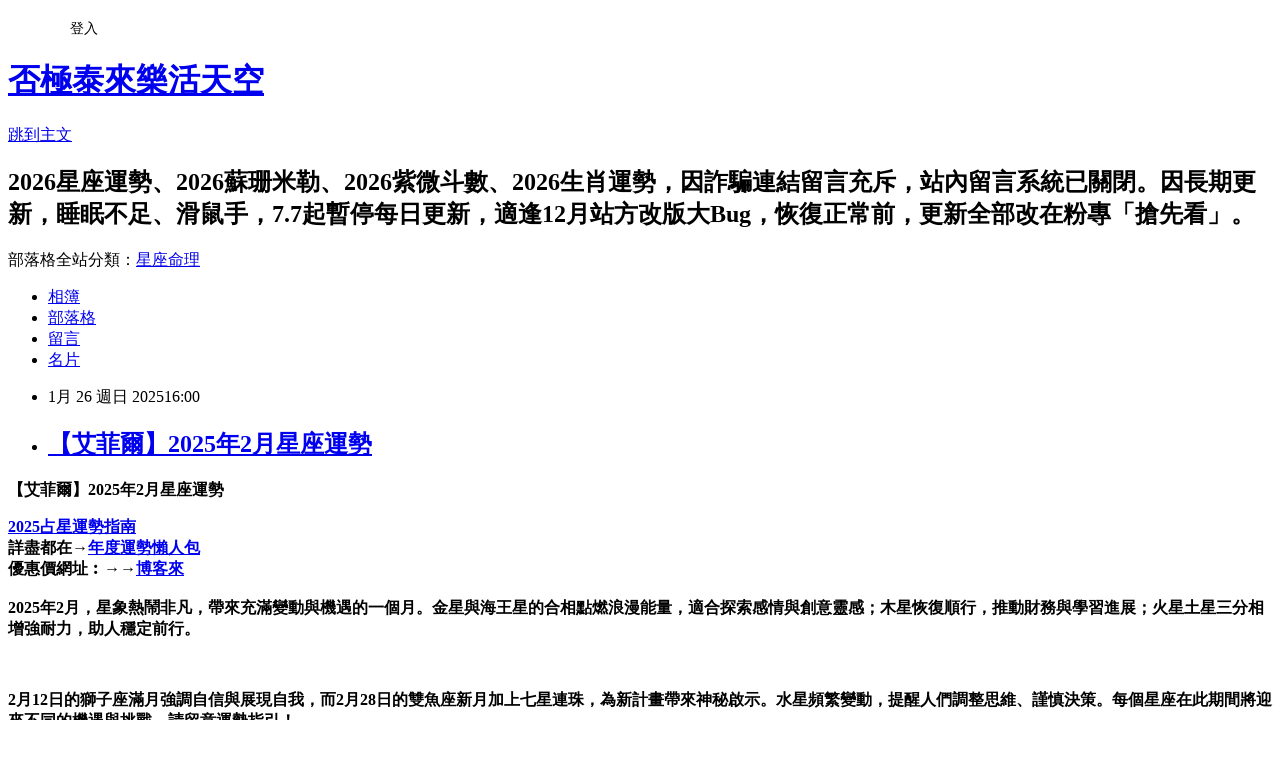

--- FILE ---
content_type: text/html; charset=utf-8
request_url: https://fafa168.pixnet.net/blog/posts/7121729004
body_size: 50485
content:
<!DOCTYPE html><html lang="zh-TW"><head><meta charSet="utf-8"/><meta name="viewport" content="width=device-width, initial-scale=1"/><link rel="stylesheet" href="https://static.1px.tw/blog-next/_next/static/chunks/b1e52b495cc0137c.css" data-precedence="next"/><link rel="stylesheet" href="/fix.css?v=202601151334" type="text/css" data-precedence="medium"/><link rel="stylesheet" href="https://s3.1px.tw/blog/theme/choc/iframe-popup.css?v=202601151334" type="text/css" data-precedence="medium"/><link rel="stylesheet" href="https://s3.1px.tw/blog/theme/choc/plugins.min.css?v=202601151334" type="text/css" data-precedence="medium"/><link rel="stylesheet" href="https://s3.1px.tw/blog/theme/choc/openid-comment.css?v=202601151334" type="text/css" data-precedence="medium"/><link rel="stylesheet" href="https://s3.1px.tw/blog/theme/choc/style.min.css?v=202601151334" type="text/css" data-precedence="medium"/><link rel="stylesheet" href="https://s3.1px.tw/blog/theme/choc/main.min.css?v=202601151334" type="text/css" data-precedence="medium"/><link rel="stylesheet" href="https://pimg.1px.tw/fafa168/assets/fafa168.css?v=202601151334" type="text/css" data-precedence="medium"/><link rel="stylesheet" href="https://s3.1px.tw/blog/theme/choc/author-info.css?v=202601151334" type="text/css" data-precedence="medium"/><link rel="stylesheet" href="https://s3.1px.tw/blog/theme/choc/idlePop.min.css?v=202601151334" type="text/css" data-precedence="medium"/><link rel="preload" as="script" fetchPriority="low" href="https://static.1px.tw/blog-next/_next/static/chunks/94688e2baa9fea03.js"/><script src="https://static.1px.tw/blog-next/_next/static/chunks/41eaa5427c45ebcc.js" async=""></script><script src="https://static.1px.tw/blog-next/_next/static/chunks/e2c6231760bc85bd.js" async=""></script><script src="https://static.1px.tw/blog-next/_next/static/chunks/94bde6376cf279be.js" async=""></script><script src="https://static.1px.tw/blog-next/_next/static/chunks/426b9d9d938a9eb4.js" async=""></script><script src="https://static.1px.tw/blog-next/_next/static/chunks/turbopack-5021d21b4b170dda.js" async=""></script><script src="https://static.1px.tw/blog-next/_next/static/chunks/ff1a16fafef87110.js" async=""></script><script src="https://static.1px.tw/blog-next/_next/static/chunks/e308b2b9ce476a3e.js" async=""></script><script src="https://static.1px.tw/blog-next/_next/static/chunks/2bf79572a40338b7.js" async=""></script><script src="https://static.1px.tw/blog-next/_next/static/chunks/d3c6eed28c1dd8e2.js" async=""></script><script src="https://static.1px.tw/blog-next/_next/static/chunks/d4d39cfc2a072218.js" async=""></script><script src="https://static.1px.tw/blog-next/_next/static/chunks/6a5d72c05b9cd4ba.js" async=""></script><script src="https://static.1px.tw/blog-next/_next/static/chunks/8af6103cf1375f47.js" async=""></script><script src="https://static.1px.tw/blog-next/_next/static/chunks/60d08651d643cedc.js" async=""></script><script src="https://static.1px.tw/blog-next/_next/static/chunks/0ae21416dac1fa83.js" async=""></script><script src="https://static.1px.tw/blog-next/_next/static/chunks/6d1100e43ad18157.js" async=""></script><script src="https://static.1px.tw/blog-next/_next/static/chunks/87eeaf7a3b9005e8.js" async=""></script><script src="https://static.1px.tw/blog-next/_next/static/chunks/ed01c75076819ebd.js" async=""></script><script src="https://static.1px.tw/blog-next/_next/static/chunks/a4df8fc19a9a82e6.js" async=""></script><title>【艾菲爾】2025年2月星座運勢</title><meta name="description" content="【艾菲爾】2025年2月星座運勢 2025占星運勢指南詳盡都在→年度運勢懶人包優惠價網址︰→→博客來  2025年2月，星象熱鬧非凡，帶來充滿變動與機遇的一個月。金星與海王星的合相點燃浪漫能量，適合探索感情與創意靈感；木星恢復順行，推動財務與學習進展；火星土星三分相增強耐力，助人穩定前行。"/><meta name="author" content="否極泰來樂活天空"/><meta name="google-adsense-platform-account" content="pub-2647689032095179"/><meta name="fb:app_id" content="101730233200171"/><link rel="canonical" href="https://fafa168.pixnet.net/blog/posts/7121729004"/><meta property="og:title" content="【艾菲爾】2025年2月星座運勢"/><meta property="og:description" content="【艾菲爾】2025年2月星座運勢 2025占星運勢指南詳盡都在→年度運勢懶人包優惠價網址︰→→博客來  2025年2月，星象熱鬧非凡，帶來充滿變動與機遇的一個月。金星與海王星的合相點燃浪漫能量，適合探索感情與創意靈感；木星恢復順行，推動財務與學習進展；火星土星三分相增強耐力，助人穩定前行。"/><meta property="og:url" content="https://fafa168.pixnet.net/blog/posts/7121729004"/><meta property="og:image" content="https://pimg.1px.tw/fafa168/1735626406-1578987091-g.jpg"/><meta property="og:type" content="article"/><meta name="twitter:card" content="summary_large_image"/><meta name="twitter:title" content="【艾菲爾】2025年2月星座運勢"/><meta name="twitter:description" content="【艾菲爾】2025年2月星座運勢 2025占星運勢指南詳盡都在→年度運勢懶人包優惠價網址︰→→博客來  2025年2月，星象熱鬧非凡，帶來充滿變動與機遇的一個月。金星與海王星的合相點燃浪漫能量，適合探索感情與創意靈感；木星恢復順行，推動財務與學習進展；火星土星三分相增強耐力，助人穩定前行。"/><meta name="twitter:image" content="https://pimg.1px.tw/fafa168/1735626406-1578987091-g.jpg"/><link rel="icon" href="/favicon.ico?favicon.a62c60e0.ico" sizes="32x32" type="image/x-icon"/><script src="https://static.1px.tw/blog-next/_next/static/chunks/a6dad97d9634a72d.js" noModule=""></script></head><body><!--$--><!--/$--><!--$?--><template id="B:0"></template><!--/$--><script>requestAnimationFrame(function(){$RT=performance.now()});</script><script src="https://static.1px.tw/blog-next/_next/static/chunks/94688e2baa9fea03.js" id="_R_" async=""></script><div hidden id="S:0"><script id="pixnet-vars">
        window.PIXNET = {
          post_id: "7121729004",
          name: "fafa168",
          user_id: 0,
          blog_id: "2990637",
          display_ads: true
        };
      </script><script type="text/javascript" src="https://code.jquery.com/jquery-latest.min.js"></script><script id="json-ld-article-script" type="application/ld+json">{"@context":"https:\u002F\u002Fschema.org","@type":"BlogPosting","isAccessibleForFree":true,"mainEntityOfPage":{"@type":"WebPage","@id":"https:\u002F\u002Ffafa168.pixnet.net\u002Fblog\u002Fposts\u002F7121729004"},"headline":"【艾菲爾】2025年2月星座運勢","description":"\u003Cspan style=\"font-size: 18pt; font-family: 標楷體; color: #002060;\"\u003E【艾菲爾】\u003C\u002Fspan\u003E\u003Cspan style=\"font-size: 18pt; font-family: 標楷體; color: #002060;\" lang=\"EN-US\"\u003E2025\u003C\u002Fspan\u003E\u003Cspan style=\"font-size: 18pt; font-family: 標楷體; color: #002060;\"\u003E年2月\u003C\u002Fspan\u003E\u003Cspan style=\"font-size: 18pt; font-family: 標楷體; color: #002060;\"\u003E星座運勢\u003C\u002Fspan\u003E\u003Cbr\u003E&#13; \u003Cstrong\u003E\u003Cspan style=\"font-size: 18pt; font-family: 標楷體; line-height: 115%; color: red; background-color: yellow;\"\u003E2025\u003C\u002Fspan\u003E\u003C\u002Fstrong\u003E\u003Cstrong\u003E\u003Cspan style=\"font-size: 18pt; font-family: 標楷體; line-height: 115%; color: red; background-color: yellow;\" lang=\"EN-US\"\u003E占星運勢指南\u003C\u002Fspan\u003E\u003C\u002Fstrong\u003E\u003Cspan style=\"font-size: 18pt; font-family: 標楷體; line-height: 115%; color: #002060;\" lang=\"EN-US\"\u003E\u003Cbr\u003E\u003C\u002Fspan\u003E\u003Cspan style=\"font-size: 18pt; font-family: 標楷體; line-height: 115%; color: red; background-color: yellow;\"\u003E詳盡都在→\u003C\u002Fspan\u003E\u003Cstrong\u003E\u003Cspan style=\"font-size: 18pt; font-family: 標楷體; line-height: 115%; color: #002060; background-color: yellow;\" lang=\"EN-US\"\u003E年度運勢懶人包\u003C\u002Fspan\u003E\u003C\u002Fstrong\u003E\u003Cspan style=\"font-size: 18pt; font-family: 標楷體; line-height: 115%; color: #000066;\" lang=\"EN-US\"\u003E\u003Cbr\u003E\u003C\u002Fspan\u003E\u003Cspan style=\"font-size: 18pt; font-family: 標楷體; line-height: 115%; color: #002060; background-color: yellow;\"\u003E優惠價網址︰\u003C\u002Fspan\u003E\u003Cspan style=\"font-size: 18pt; font-family: 標楷體; line-height: 115%; color: #002060; background-color: yellow;\" lang=\"EN-US\"\u003E→→\u003C\u002Fspan\u003E\u003Cstrong\u003E\u003Cspan style=\"font-size: 18pt; font-family: 標楷體; line-height: 115%; color: red; background-color: yellow;\" lang=\"EN-US\"\u003E博客來\u003C\u002Fspan\u003E\u003C\u002Fstrong\u003E\u003Cspan style=\"font-size: 18pt; font-family: 標楷體; line-height: 115%; color: #002060;\" lang=\"EN-US\"\u003E\u003Cbr\u003E\u003C\u002Fspan\u003E\u003Cspan style=\"font-size: 18pt; font-family: 標楷體; line-height: 115%; color: #006600;\" lang=\"EN-US\"\u003E\u003Ca href=\"https:\u002F\u002Ffafa168.pixnet.net\u002Falbum\u002Fphoto\u002F272226769\"\u003E\u003Cimg title=\"2025占星運勢指南.jpg\" src=\"https:\u002F\u002Fpic.pimg.tw\u002Ffafa168\u002F1735626406-1578987091-g.jpg\" alt=\"2025占星運勢指南.jpg\" border=\"0\"\u003E\u003C\u002Fa\u003E  \u003Cbr\u003E\u003C\u002Fspan\u003E\u003Cspan style=\"font-size: 18pt; font-family: 標楷體; line-height: 115%; color: #000066;\" lang=\"EN-US\"\u003E2025\u003C\u002Fspan\u003E\u003Cspan style=\"font-size: 18pt; font-family: 標楷體; line-height: 115%; color: #000066;\"\u003E年2月，星象熱鬧非凡，帶來充滿變動與機遇的一個月。金星與海王星的合相點燃浪漫能量，適合探索感情與創意靈感；木星恢復順行，推動財務與學習進展；火星土星三分相增強耐力，助人穩定前行。\u003C\u002Fspan\u003E","articleBody":"\u003Cp\u003E\u003Cstrong\u003E\u003Cspan style=\"font-size: 18pt; font-family: 標楷體; color: #002060;\"\u003E【艾菲爾】\u003C\u002Fspan\u003E\u003C\u002Fstrong\u003E\u003Cstrong\u003E\u003Cspan style=\"font-size: 18pt; font-family: 標楷體; color: #002060;\" lang=\"EN-US\"\u003E2025\u003C\u002Fspan\u003E\u003C\u002Fstrong\u003E\u003Cstrong\u003E\u003Cspan style=\"font-size: 18pt; font-family: 標楷體; color: #002060;\"\u003E年2月\u003C\u002Fspan\u003E\u003C\u002Fstrong\u003E\u003Cstrong\u003E\u003Cspan style=\"font-size: 18pt; font-family: 標楷體; color: #002060;\"\u003E星座運勢\u003C\u002Fspan\u003E\u003C\u002Fstrong\u003E\u003C\u002Fp\u003E\r\n\u003Cp style=\"line-height: 115%; margin-bottom: 6pt;\"\u003E\u003Ca href=\"https:\u002F\u002Fwww.books.com.tw\u002Fexep\u002Fassp.php\u002Fpeiyu2222\u002Fproducts\u002F0011009048?loc=P_0002_002&amp;utm_source=peiyu2222&amp;utm_medium=ap-books&amp;utm_content=recommend&amp;utm_campaign=ap-202412\"\u003E\u003Cstrong\u003E\u003Cspan style=\"font-size: 18pt; font-family: 標楷體; line-height: 115%; color: red; background-color: yellow;\"\u003E2025\u003C\u002Fspan\u003E\u003C\u002Fstrong\u003E\u003Cstrong\u003E\u003Cspan style=\"font-size: 18pt; font-family: 標楷體; line-height: 115%; color: red; background-color: yellow;\" lang=\"EN-US\"\u003E占星運勢指南\u003C\u002Fspan\u003E\u003C\u002Fstrong\u003E\u003C\u002Fa\u003E\u003Cstrong\u003E\u003Cspan style=\"font-size: 18pt; font-family: 標楷體; line-height: 115%; color: #002060;\" lang=\"EN-US\"\u003E\u003Cbr \u002F\u003E \u003C\u002Fspan\u003E\u003C\u002Fstrong\u003E\u003Cstrong\u003E\u003Cspan style=\"font-size: 18pt; font-family: 標楷體; line-height: 115%; color: red; background-color: yellow;\"\u003E詳盡都在&rarr;\u003C\u002Fspan\u003E\u003C\u002Fstrong\u003E\u003Ca href=\"https:\u002F\u002Ffafa168.pixnet.net\u002Fblog\u002Fpost\u002F119753361\" target=\"_blank\"\u003E\u003Cstrong\u003E\u003Cspan style=\"font-size: 18pt; font-family: 標楷體; line-height: 115%; color: #002060; background-color: yellow;\" lang=\"EN-US\"\u003E年度運勢懶人包\u003C\u002Fspan\u003E\u003C\u002Fstrong\u003E\u003C\u002Fa\u003E\u003Cstrong\u003E\u003Cspan style=\"font-size: 18pt; font-family: 標楷體; line-height: 115%; color: #000066;\" lang=\"EN-US\"\u003E\u003Cbr \u002F\u003E \u003C\u002Fspan\u003E\u003C\u002Fstrong\u003E\u003Cstrong\u003E\u003Cspan style=\"font-size: 18pt; font-family: 標楷體; line-height: 115%; color: #002060; background-color: yellow;\"\u003E優惠價網址︰\u003C\u002Fspan\u003E\u003C\u002Fstrong\u003E\u003Cstrong\u003E\u003Cspan style=\"font-size: 18pt; font-family: 標楷體; line-height: 115%; color: #002060; background-color: yellow;\" lang=\"EN-US\"\u003E&rarr;&rarr;\u003C\u002Fspan\u003E\u003C\u002Fstrong\u003E\u003Ca href=\"https:\u002F\u002Fwww.books.com.tw\u002Fexep\u002Fassp.php\u002Fpeiyu2222\u002Fproducts\u002F0011009048?loc=P_0002_002&amp;utm_source=peiyu2222&amp;utm_medium=ap-books&amp;utm_content=recommend&amp;utm_campaign=ap-202412\"\u003E\u003Cstrong\u003E\u003Cspan style=\"font-size: 18pt; font-family: 標楷體; line-height: 115%; color: red; background-color: yellow;\" lang=\"EN-US\"\u003E博客來\u003C\u002Fspan\u003E\u003C\u002Fstrong\u003E\u003C\u002Fa\u003E\u003Cstrong\u003E\u003Cspan style=\"font-size: 18pt; font-family: 標楷體; line-height: 115%; color: #002060;\" lang=\"EN-US\"\u003E\u003Cbr \u002F\u003E \u003C\u002Fspan\u003E\u003C\u002Fstrong\u003E\u003Cstrong\u003E\u003Cspan style=\"font-size: 18pt; font-family: 標楷體; line-height: 115%; color: #006600;\" lang=\"EN-US\"\u003E\u003Ca href=\"https:\u002F\u002Ffafa168.pixnet.net\u002Falbum\u002Fphoto\u002F272226769\"\u003E\u003Cimg title=\"2025占星運勢指南.jpg\" src=\"https:\u002F\u002Fpimg.1px.tw\u002Ffafa168\u002F1735626406-1578987091-g.jpg\" alt=\"2025占星運勢指南.jpg\" border=\"0\" \u002F\u003E\u003C\u002Fa\u003E &nbsp;\u003Cbr \u002F\u003E \u003C\u002Fspan\u003E\u003C\u002Fstrong\u003E\u003Cstrong\u003E\u003Cspan style=\"font-size: 18pt; font-family: 標楷體; line-height: 115%; color: #000066;\" lang=\"EN-US\"\u003E2025\u003C\u002Fspan\u003E\u003C\u002Fstrong\u003E\u003Cstrong\u003E\u003Cspan style=\"font-size: 18pt; font-family: 標楷體; line-height: 115%; color: #000066;\"\u003E年2月，星象熱鬧非凡，帶來充滿變動與機遇的一個月。金星與海王星的合相點燃浪漫能量，適合探索感情與創意靈感；木星恢復順行，推動財務與學習進展；火星土星三分相增強耐力，助人穩定前行。\u003C\u002Fspan\u003E\u003C\u002Fstrong\u003E\u003C\u002Fp\u003E\r\n\u003Cp style=\"line-height: 115%; margin-bottom: 6pt;\"\u003E\u003Cstrong\u003E\u003Cspan style=\"font-size: 18pt; font-family: 標楷體; line-height: 115%; color: #000066;\" lang=\"EN-US\"\u003E&nbsp;\u003C\u002Fspan\u003E\u003C\u002Fstrong\u003E\u003C\u002Fp\u003E\r\n\u003Cp style=\"line-height: 115%; margin-bottom: 6pt;\"\u003E\u003Cstrong\u003E\u003Cspan style=\"font-size: 18pt; font-family: 標楷體; line-height: 115%; color: #000066;\" lang=\"EN-US\"\u003E2\u003C\u002Fspan\u003E\u003C\u002Fstrong\u003E\u003Cstrong\u003E\u003Cspan style=\"font-size: 18pt; font-family: 標楷體; line-height: 115%; color: #000066;\"\u003E月12日的獅子座滿月強調自信與展現自我，而2月28日的雙魚座新月加上七星連珠，為新計畫帶來神秘啟示。水星頻繁變動，提醒人們調整思維、謹慎決策。每個星座在此期間將迎來不同的機遇與挑戰，請留意運勢指引！\u003C\u002Fspan\u003E\u003C\u002Fstrong\u003E\u003C\u002Fp\u003E\r\n\u003Cp style=\"line-height: 115%; margin-bottom: 6pt;\"\u003E\u003Cstrong\u003E\u003Cspan style=\"font-size: 18pt; font-family: 標楷體; line-height: 115%; color: #000066;\" lang=\"EN-US\"\u003E&nbsp;\u003C\u002Fspan\u003E\u003C\u002Fstrong\u003E\u003C\u002Fp\u003E\r\n\u003Cp style=\"line-height: 115%; margin-bottom: 6pt;\"\u003E\u003Cstrong\u003E\u003Cspan style=\"font-size: 18pt; font-family: 標楷體; line-height: 115%; color: #000066;\"\u003E太陽為主，上升為輔！\u003C\u002Fspan\u003E\u003C\u002Fstrong\u003E\u003C\u002Fp\u003E\r\n\u003Cp style=\"line-height: 115%; margin-bottom: 6pt;\"\u003E\u003Cstrong\u003E\u003Cspan style=\"font-size: 18pt; font-family: 標楷體; line-height: 115%; color: #000066;\"\u003E白羊座\u003C\u002Fspan\u003E\u003C\u002Fstrong\u003E\u003C\u002Fp\u003E\r\n\u003Cp style=\"line-height: 115%; margin-bottom: 6pt;\"\u003E\u003Cstrong\u003E\u003Cspan style=\"font-size: 18pt; font-family: 標楷體; line-height: 115%; color: #000066;\"\u003E本月你的愛情運勢尤為突出，金星進入本命宮，讓你在感情中充滿魅力，單身者易遇到令心動的對象，戀愛中則適合主動表達感受。然而，事業上可能因衝動行事而與上司或同事發生摩擦，需控制情緒，避免倉促決策。2月12日的滿月讓你有機會展現才華，特別是與創意相關的工作將獲得矚目。財運方面，投資須謹慎，避免因衝動消費影響預算。月底的新月為你帶來心靈療愈的機會，可多關注內在成長，調整未來目標。\u003C\u002Fspan\u003E\u003C\u002Fstrong\u003E\u003C\u002Fp\u003E\r\n\u003Cp style=\"line-height: 115%; margin-bottom: 6pt;\"\u003E\u003Cstrong\u003E\u003Cspan style=\"font-size: 18pt; font-family: 標楷體; line-height: 115%; color: #000066;\" lang=\"EN-US\"\u003E&nbsp;\u003C\u002Fspan\u003E\u003C\u002Fstrong\u003E\u003C\u002Fp\u003E\r\n\u003Cp style=\"line-height: 115%; margin-bottom: 6pt;\"\u003E\u003Cstrong\u003E\u003Cspan style=\"font-size: 18pt; font-family: 標楷體; line-height: 115%; color: #000066;\"\u003E金牛座\u003C\u002Fspan\u003E\u003C\u002Fstrong\u003E\u003C\u002Fp\u003E\r\n\u003Cp style=\"line-height: 115%; margin-bottom: 6pt;\"\u003E\u003Cstrong\u003E\u003Cspan style=\"font-size: 18pt; font-family: 標楷體; line-height: 115%; color: #000066;\" lang=\"EN-US\"\u003E2\u003C\u002Fspan\u003E\u003C\u002Fstrong\u003E\u003Cstrong\u003E\u003Cspan style=\"font-size: 18pt; font-family: 標楷體; line-height: 115%; color: #000066;\"\u003E月的焦點在於內在調整與長遠規劃，適合靜下心來厘清方向。2月5日的上弦月可能帶來生活壓力，需留意家庭與人際關係的平衡。事業方面，土星影響職場發展，提醒你務實前行，不宜急於求成。財運則有穩步上升的機會，木星順行助你重拾信心，特別是與海外、投資相關的機會可望獲益。感情上，金星與海王星的影響可能讓你陷入模糊地帶，容易對感情產生不切實際的幻想，務必理性對待感情發展。\u003C\u002Fspan\u003E\u003C\u002Fstrong\u003E\u003C\u002Fp\u003E\r\n\u003Cp style=\"line-height: 115%; margin-bottom: 6pt;\"\u003E\u003Cstrong\u003E\u003Cspan style=\"font-size: 18pt; font-family: 標楷體; line-height: 115%; color: #000066;\" lang=\"EN-US\"\u003E&nbsp;\u003C\u002Fspan\u003E\u003C\u002Fstrong\u003E\u003C\u002Fp\u003E\r\n\u003Cp style=\"line-height: 115%; margin-bottom: 6pt;\"\u003E\u003Cstrong\u003E\u003Cspan style=\"font-size: 18pt; font-family: 標楷體; line-height: 115%; color: #000066;\"\u003E雙子座\u003C\u002Fspan\u003E\u003C\u002Fstrong\u003E\u003C\u002Fp\u003E\r\n\u003Cp style=\"line-height: 115%; margin-bottom: 6pt;\"\u003E\u003Cstrong\u003E\u003Cspan style=\"font-size: 18pt; font-family: 標楷體; line-height: 115%; color: #000066;\"\u003E隨著守護星水星與多顆行星互動頻繁，你的溝通與人際運勢相當活躍。2月4日木星恢復順行，使你在人際交往、學業、合約談判上佔據有利位置，有望解決之前的困擾。然而，水星與天王星的四分相可能帶來突如其來的計畫變更，需保持靈活應對。財務上，投資運有起伏，不宜貿然行動。感情方面，獅子座滿月讓你更有魅力，單身者可望認識有趣的人，但也要注意過於浮躁影響感情穩定性。\u003C\u002Fspan\u003E\u003C\u002Fstrong\u003E\u003C\u002Fp\u003E\r\n\u003Cp style=\"line-height: 115%; margin-bottom: 6pt;\"\u003E\u003Cstrong\u003E\u003Cspan style=\"font-size: 18pt; font-family: 標楷體; line-height: 115%; color: #000066;\" lang=\"EN-US\"\u003E&nbsp;\u003C\u002Fspan\u003E\u003C\u002Fstrong\u003E\u003C\u002Fp\u003E\r\n\u003Cp style=\"line-height: 115%; margin-bottom: 6pt;\"\u003E\u003Cstrong\u003E\u003Cspan style=\"font-size: 18pt; font-family: 標楷體; line-height: 115%; color: #000066;\"\u003E巨蟹座\u003C\u002Fspan\u003E\u003C\u002Fstrong\u003E\u003C\u002Fp\u003E\r\n\u003Cp style=\"line-height: 115%; margin-bottom: 6pt;\"\u003E\u003Cstrong\u003E\u003Cspan style=\"font-size: 18pt; font-family: 標楷體; line-height: 115%; color: #000066;\" lang=\"EN-US\"\u003E2\u003C\u002Fspan\u003E\u003C\u002Fstrong\u003E\u003Cstrong\u003E\u003Cspan style=\"font-size: 18pt; font-family: 標楷體; line-height: 115%; color: #000066;\"\u003E月的重點是財務與職場發展，木星順行讓你更有信心解決金錢問題，特別適合檢視投資策略或尋找更穩定的收入來源。職場方面，火星與土星形成三分相，讓你更有耐心處理繁瑣任務，並可能獲得貴人幫助。感情上，2月12日的滿月讓你重新審視關係，單身者可考慮是否真正準備好迎接新戀情。有伴者則需注意經濟觀念的差異，避免因此影響彼此關係。月底的新月為你帶來靈性成長，適合進行深度學習或旅行計畫。\u003C\u002Fspan\u003E\u003C\u002Fstrong\u003E\u003C\u002Fp\u003E\r\n\u003Cp style=\"line-height: 115%; margin-bottom: 6pt;\"\u003E\u003Cstrong\u003E\u003Cspan style=\"font-size: 18pt; font-family: 標楷體; line-height: 115%; color: #000066;\" lang=\"EN-US\"\u003E&nbsp;\u003C\u002Fspan\u003E\u003C\u002Fstrong\u003E\u003C\u002Fp\u003E\r\n\u003Cp style=\"line-height: 115%; margin-bottom: 6pt;\"\u003E\u003Cstrong\u003E\u003Cspan style=\"font-size: 18pt; font-family: 標楷體; line-height: 115%; color: #000066;\"\u003E獅子座\u003C\u002Fspan\u003E\u003C\u002Fstrong\u003E\u003C\u002Fp\u003E\r\n\u003Cp style=\"line-height: 115%; margin-bottom: 6pt;\"\u003E\u003Cstrong\u003E\u003Cspan style=\"font-size: 18pt; font-family: 標楷體; line-height: 115%; color: #000066;\"\u003E本月你將成為焦點人物，2月12日的獅子座滿月為你帶來展現魅力的機會，特別適合在工作或社交場合表現自我。事業運勢不俗，但需注意木星與水星的四分相，可能帶來合作或合約方面的挑戰，需謹慎處理。財務方面，需控制開銷，避免因衝動消費導致財務壓力。感情上，金星進入牡羊座讓你渴望自由與激情，單身者可能遇見令你心動的物件，但過於急進可能讓對方卻步。有伴者則需注意避免因個人主義影響感情穩定。\u003C\u002Fspan\u003E\u003C\u002Fstrong\u003E\u003C\u002Fp\u003E\r\n\u003Cp style=\"line-height: 115%; margin-bottom: 6pt;\"\u003E\u003Cstrong\u003E\u003Cspan style=\"font-size: 18pt; font-family: 標楷體; line-height: 115%; color: #000066;\" lang=\"EN-US\"\u003E&nbsp;\u003C\u002Fspan\u003E\u003C\u002Fstrong\u003E\u003C\u002Fp\u003E\r\n\u003Cp style=\"line-height: 115%; margin-bottom: 6pt;\"\u003E\u003Cstrong\u003E\u003Cspan style=\"font-size: 18pt; font-family: 標楷體; line-height: 115%; color: #000066;\"\u003E處女座\u003C\u002Fspan\u003E\u003C\u002Fstrong\u003E\u003C\u002Fp\u003E\r\n\u003Cp style=\"line-height: 115%; margin-bottom: 6pt;\"\u003E\u003Cstrong\u003E\u003Cspan style=\"font-size: 18pt; font-family: 標楷體; line-height: 115%; color: #000066;\"\u003E本月的重點在於健康與日常習慣調整，土星影響下，你可能感受到較大的生活壓力，需學會放鬆身心。工作方面，木星順行帶來新機會，但同時也要求你提升專業能力，以應對更高的挑戰。2月12日的滿月可能讓你有強烈的完美主義傾向，建議適時調整心態，避免過度苛求自己。感情方面，金星的影響讓你的情感需求提升，但也可能因過於理性而錯過機會，適合打開心扉，嘗試新的戀愛方式。\u003C\u002Fspan\u003E\u003C\u002Fstrong\u003E\u003C\u002Fp\u003E\r\n\u003Cp style=\"line-height: 115%; margin-bottom: 6pt;\"\u003E\u003Cstrong\u003E\u003Cspan style=\"font-size: 18pt; font-family: 標楷體; line-height: 115%; color: #000066;\" lang=\"EN-US\"\u003E&nbsp;\u003C\u002Fspan\u003E\u003C\u002Fstrong\u003E\u003C\u002Fp\u003E\r\n\u003Cp style=\"line-height: 115%; margin-bottom: 6pt;\"\u003E\u003Cstrong\u003E\u003Cspan style=\"font-size: 18pt; font-family: 標楷體; line-height: 115%; color: #000066;\"\u003E天秤座\u003C\u002Fspan\u003E\u003C\u002Fstrong\u003E\u003C\u002Fp\u003E\r\n\u003Cp style=\"line-height: 115%; margin-bottom: 6pt;\"\u003E\u003Cstrong\u003E\u003Cspan style=\"font-size: 18pt; font-family: 標楷體; line-height: 115%; color: #000066;\" lang=\"EN-US\"\u003E2\u003C\u002Fspan\u003E\u003C\u002Fstrong\u003E\u003Cstrong\u003E\u003Cspan style=\"font-size: 18pt; font-family: 標楷體; line-height: 115%; color: #000066;\"\u003E月為你帶來靈感與創意，特別是2月12日的滿月讓你在人際圈中更具影響力，適合展現才華或參與創意專案。感情方面，金星與海王星的影響讓你更渴望浪漫，但需留意避免陷入不切實際的感情幻想。事業運穩定，但水星與天王星的四分相可能帶來突發狀況，建議保持靈活應對。財運方面，需特別注意不必要的開銷，避免因娛樂或社交活動而超出預算。月底的新月為你帶來全新的生活目標，適合為未來制定長遠計畫。\u003C\u002Fspan\u003E\u003C\u002Fstrong\u003E\u003C\u002Fp\u003E\r\n\u003Cp style=\"line-height: 115%; margin-bottom: 6pt;\"\u003E\u003Cstrong\u003E\u003Cspan style=\"font-size: 18pt; font-family: 標楷體; line-height: 115%; color: #000066;\" lang=\"EN-US\"\u003E&nbsp;\u003C\u002Fspan\u003E\u003C\u002Fstrong\u003E\u003C\u002Fp\u003E\r\n\u003Cp style=\"line-height: 115%; margin-bottom: 6pt;\"\u003E\u003Cstrong\u003E\u003Cspan style=\"font-size: 18pt; font-family: 標楷體; line-height: 115%; color: #000066;\"\u003E天蠍座\u003C\u002Fspan\u003E\u003C\u002Fstrong\u003E\u003C\u002Fp\u003E\r\n\u003Cp style=\"line-height: 115%; margin-bottom: 6pt;\"\u003E\u003Cstrong\u003E\u003Cspan style=\"font-size: 18pt; font-family: 標楷體; line-height: 115%; color: #000066;\"\u003E本月的重點在於事業與家庭平衡，2月5日的上弦月可能帶來家庭責任的壓力，讓你需要調整生活節奏。工作方面，木星順行使合作運勢回升，適合尋找新的夥伴或商業機會，特別是與國際市場或高層溝通有關的事務，將有良好發展。然而，水星與天王星的四分相可能帶來意外變數，建議在談判或決策時更加謹慎。財務運穩定，但避免過度冒險投資。感情方面，金星進入牡羊座後，可能讓你對感情關係更有行動力，但同時也容易衝動做決定，建議保持耐心，避免過於操控感情發展。\u003C\u002Fspan\u003E\u003C\u002Fstrong\u003E\u003C\u002Fp\u003E\r\n\u003Cp style=\"line-height: 115%; margin-bottom: 6pt;\"\u003E\u003Cstrong\u003E\u003Cspan style=\"font-size: 18pt; font-family: 標楷體; line-height: 115%; color: #000066;\" lang=\"EN-US\"\u003E&nbsp;\u003C\u002Fspan\u003E\u003C\u002Fstrong\u003E\u003C\u002Fp\u003E\r\n\u003Cp style=\"line-height: 115%; margin-bottom: 6pt;\"\u003E\u003Cstrong\u003E\u003Cspan style=\"font-size: 18pt; font-family: 標楷體; line-height: 115%; color: #000066;\"\u003E射手座\u003C\u002Fspan\u003E\u003C\u002Fstrong\u003E\u003C\u002Fp\u003E\r\n\u003Cp style=\"line-height: 115%; margin-bottom: 6pt;\"\u003E\u003Cstrong\u003E\u003Cspan style=\"font-size: 18pt; font-family: 標楷體; line-height: 115%; color: #000066;\" lang=\"EN-US\"\u003E2\u003C\u002Fspan\u003E\u003C\u002Fstrong\u003E\u003Cstrong\u003E\u003Cspan style=\"font-size: 18pt; font-family: 標楷體; line-height: 115%; color: #000066;\"\u003E月對你而言是學習與交流活躍的時期，水星與木星的相位影響你的思考模式，使你容易有創新點子，特別適合進修、旅行或拓展國際視野。2月12日的滿月可能帶來與教育、出版、法律相關的重要決定，建議仔細評估未來發展方向。事業運穩定，但需注意細節，避免因過於樂觀而忽略重要訊息。財務方面，木星順行帶來收入回升的機會，特別適合拓展副業或額外收入來源。感情方面，金星與海王星的影響讓你充滿幻想，但需避免過度理想化關係，以免現實落差導致失望。\u003C\u002Fspan\u003E\u003C\u002Fstrong\u003E\u003C\u002Fp\u003E\r\n\u003Cp style=\"line-height: 115%; margin-bottom: 6pt;\"\u003E\u003Cstrong\u003E\u003Cspan style=\"font-size: 18pt; font-family: 標楷體; line-height: 115%; color: #000066;\" lang=\"EN-US\"\u003E&nbsp;\u003C\u002Fspan\u003E\u003C\u002Fstrong\u003E\u003C\u002Fp\u003E\r\n\u003Cp style=\"line-height: 115%; margin-bottom: 6pt;\"\u003E\u003Cstrong\u003E\u003Cspan style=\"font-size: 18pt; font-family: 標楷體; line-height: 115%; color: #000066;\"\u003E摩羯座\u003C\u002Fspan\u003E\u003C\u002Fstrong\u003E\u003C\u002Fp\u003E\r\n\u003Cp style=\"line-height: 115%; margin-bottom: 6pt;\"\u003E\u003Cstrong\u003E\u003Cspan style=\"font-size: 18pt; font-family: 標楷體; line-height: 115%; color: #000066;\"\u003E本月你的財務運勢較為突出，木星順行帶來投資與財務管理的機會，適合重新檢視收支狀況，尋找穩健的理財方式。然而，水星與天王星的四分相可能帶來突發開銷，建議謹慎規劃資金運用。事業方面，火星與土星的三分相讓你在工作中更具耐力與決策力，有望在職場上獲得穩定進展。感情方面，2月12日的滿月可能揭露感情中的現實問題，讓你需要重新評估關係穩定性。有伴者需注意經濟觀念的差異，單身者則可能在財務相關場合遇見有緣人。\u003C\u002Fspan\u003E\u003C\u002Fstrong\u003E\u003C\u002Fp\u003E\r\n\u003Cp style=\"line-height: 115%; margin-bottom: 6pt;\"\u003E\u003Cstrong\u003E\u003Cspan style=\"font-size: 18pt; font-family: 標楷體; line-height: 115%; color: #000066;\" lang=\"EN-US\"\u003E&nbsp;\u003C\u002Fspan\u003E\u003C\u002Fstrong\u003E\u003C\u002Fp\u003E\r\n\u003Cp style=\"line-height: 115%; margin-bottom: 6pt;\"\u003E\u003Cstrong\u003E\u003Cspan style=\"font-size: 18pt; font-family: 標楷體; line-height: 115%; color: #000066;\"\u003E水瓶座\u003C\u002Fspan\u003E\u003C\u002Fstrong\u003E\u003C\u002Fp\u003E\r\n\u003Cp style=\"line-height: 115%; margin-bottom: 6pt;\"\u003E\u003Cstrong\u003E\u003Cspan style=\"font-size: 18pt; font-family: 標楷體; line-height: 115%; color: #000066;\" lang=\"EN-US\"\u003E2\u003C\u002Fspan\u003E\u003C\u002Fstrong\u003E\u003Cstrong\u003E\u003Cspan style=\"font-size: 18pt; font-family: 標楷體; line-height: 115%; color: #000066;\"\u003E月是你的個人成長與突破時期，特別是2月12日的滿月照亮你的伴侶宮，讓你在感情關係中面臨重要選擇。單身者可能遇見能帶來啟發的人，有伴者則需學會在關係中保持平衡，避免過度獨立而影響感情穩定。事業運方面，木星順行帶來創新機會，適合投入新專案或開發個人品牌。財務方面，投資運勢回溫，但仍需謹慎評估風險。月底的新月與七星連珠為你帶來新的視野，適合思考未來一年的人生方向，設定新的發展目標。\u003C\u002Fspan\u003E\u003C\u002Fstrong\u003E\u003C\u002Fp\u003E\r\n\u003Cp style=\"line-height: 115%; margin-bottom: 6pt;\"\u003E\u003Cstrong\u003E\u003Cspan style=\"font-size: 18pt; font-family: 標楷體; line-height: 115%; color: #000066;\" lang=\"EN-US\"\u003E&nbsp;\u003C\u002Fspan\u003E\u003C\u002Fstrong\u003E\u003C\u002Fp\u003E\r\n\u003Cp style=\"line-height: 115%; margin-bottom: 6pt;\"\u003E\u003Cstrong\u003E\u003Cspan style=\"font-size: 18pt; font-family: 標楷體; line-height: 115%; color: #000066;\"\u003E雙魚座\u003C\u002Fspan\u003E\u003C\u002Fstrong\u003E\u003C\u002Fp\u003E\r\n\u003Cp\u003E\u003Cstrong\u003E\u003Cspan style=\"font-size: 18pt; font-family: 標楷體; color: #000066;\" lang=\"EN-US\"\u003E2\u003C\u002Fspan\u003E\u003Cspan style=\"font-size: 18pt; font-family: 標楷體; color: #000066;\"\u003E月的重點在於內在成長與未來規劃，特別是月底的雙魚座新月，為你帶來新的開始，適合重新設定目標與調整人生方向。事業方面，木星順行讓你在職場上更具競爭力，但水星與天王星的相位可能帶來溝通誤解，需注意細節，確保資訊傳遞無誤。感情上，金星與海王星的合相讓你在愛情中充滿夢幻氛圍，但也可能讓你對感情產生過高期待，需理性看待關係發展。財運方面，適合儲蓄與規劃長期理財，避免因情緒消費影響經濟狀況。\u003Cbr \u002F\u003E \u003Cbr \u002F\u003E \u003C\u002Fspan\u003E\u003C\u002Fstrong\u003E\u003C\u002Fp\u003E","image":["https:\u002F\u002Fpimg.1px.tw\u002Ffafa168\u002F1735626406-1578987091-g.jpg"],"author":{"@type":"Person","name":"否極泰來樂活天空","url":"https:\u002F\u002Fwww.pixnet.net\u002Fpcard\u002Ffafa168"},"publisher":{"@type":"Organization","name":"否極泰來樂活天空","logo":{"@type":"ImageObject","url":"https:\u002F\u002Fpimg.1px.tw\u002Fblog\u002Ffafa168\u002Flogo\u002F838740007973629885.webp"}},"datePublished":"2025-01-26T08:00:00.000Z","dateModified":"","keywords":[],"articleSection":"2025星座月運"}</script><template id="P:1"></template><template id="P:2"></template><template id="P:3"></template><section aria-label="Notifications alt+T" tabindex="-1" aria-live="polite" aria-relevant="additions text" aria-atomic="false"></section></div><script>(self.__next_f=self.__next_f||[]).push([0])</script><script>self.__next_f.push([1,"1:\"$Sreact.fragment\"\n3:I[39756,[\"https://static.1px.tw/blog-next/_next/static/chunks/ff1a16fafef87110.js\",\"https://static.1px.tw/blog-next/_next/static/chunks/e308b2b9ce476a3e.js\"],\"default\"]\n4:I[53536,[\"https://static.1px.tw/blog-next/_next/static/chunks/ff1a16fafef87110.js\",\"https://static.1px.tw/blog-next/_next/static/chunks/e308b2b9ce476a3e.js\"],\"default\"]\n6:I[97367,[\"https://static.1px.tw/blog-next/_next/static/chunks/ff1a16fafef87110.js\",\"https://static.1px.tw/blog-next/_next/static/chunks/e308b2b9ce476a3e.js\"],\"OutletBoundary\"]\n8:I[97367,[\"https://static.1px.tw/blog-next/_next/static/chunks/ff1a16fafef87110.js\",\"https://static.1px.tw/blog-next/_next/static/chunks/e308b2b9ce476a3e.js\"],\"ViewportBoundary\"]\na:I[97367,[\"https://static.1px.tw/blog-next/_next/static/chunks/ff1a16fafef87110.js\",\"https://static.1px.tw/blog-next/_next/static/chunks/e308b2b9ce476a3e.js\"],\"MetadataBoundary\"]\nc:I[63491,[\"https://static.1px.tw/blog-next/_next/static/chunks/2bf79572a40338b7.js\",\"https://static.1px.tw/blog-next/_next/static/chunks/d3c6eed28c1dd8e2.js\"],\"default\"]\n:HL[\"https://static.1px.tw/blog-next/_next/static/chunks/b1e52b495cc0137c.css\",\"style\"]\n"])</script><script>self.__next_f.push([1,"0:{\"P\":null,\"b\":\"GNVOoHTb9Me2mzjjXS7nK\",\"c\":[\"\",\"blog\",\"posts\",\"7121729004\"],\"q\":\"\",\"i\":false,\"f\":[[[\"\",{\"children\":[\"blog\",{\"children\":[\"posts\",{\"children\":[[\"id\",\"7121729004\",\"d\"],{\"children\":[\"__PAGE__\",{}]}]}]}]},\"$undefined\",\"$undefined\",true],[[\"$\",\"$1\",\"c\",{\"children\":[[[\"$\",\"script\",\"script-0\",{\"src\":\"https://static.1px.tw/blog-next/_next/static/chunks/d4d39cfc2a072218.js\",\"async\":true,\"nonce\":\"$undefined\"}],[\"$\",\"script\",\"script-1\",{\"src\":\"https://static.1px.tw/blog-next/_next/static/chunks/6a5d72c05b9cd4ba.js\",\"async\":true,\"nonce\":\"$undefined\"}],[\"$\",\"script\",\"script-2\",{\"src\":\"https://static.1px.tw/blog-next/_next/static/chunks/8af6103cf1375f47.js\",\"async\":true,\"nonce\":\"$undefined\"}]],\"$L2\"]}],{\"children\":[[\"$\",\"$1\",\"c\",{\"children\":[null,[\"$\",\"$L3\",null,{\"parallelRouterKey\":\"children\",\"error\":\"$undefined\",\"errorStyles\":\"$undefined\",\"errorScripts\":\"$undefined\",\"template\":[\"$\",\"$L4\",null,{}],\"templateStyles\":\"$undefined\",\"templateScripts\":\"$undefined\",\"notFound\":\"$undefined\",\"forbidden\":\"$undefined\",\"unauthorized\":\"$undefined\"}]]}],{\"children\":[[\"$\",\"$1\",\"c\",{\"children\":[null,[\"$\",\"$L3\",null,{\"parallelRouterKey\":\"children\",\"error\":\"$undefined\",\"errorStyles\":\"$undefined\",\"errorScripts\":\"$undefined\",\"template\":[\"$\",\"$L4\",null,{}],\"templateStyles\":\"$undefined\",\"templateScripts\":\"$undefined\",\"notFound\":\"$undefined\",\"forbidden\":\"$undefined\",\"unauthorized\":\"$undefined\"}]]}],{\"children\":[[\"$\",\"$1\",\"c\",{\"children\":[null,[\"$\",\"$L3\",null,{\"parallelRouterKey\":\"children\",\"error\":\"$undefined\",\"errorStyles\":\"$undefined\",\"errorScripts\":\"$undefined\",\"template\":[\"$\",\"$L4\",null,{}],\"templateStyles\":\"$undefined\",\"templateScripts\":\"$undefined\",\"notFound\":\"$undefined\",\"forbidden\":\"$undefined\",\"unauthorized\":\"$undefined\"}]]}],{\"children\":[[\"$\",\"$1\",\"c\",{\"children\":[\"$L5\",[[\"$\",\"link\",\"0\",{\"rel\":\"stylesheet\",\"href\":\"https://static.1px.tw/blog-next/_next/static/chunks/b1e52b495cc0137c.css\",\"precedence\":\"next\",\"crossOrigin\":\"$undefined\",\"nonce\":\"$undefined\"}],[\"$\",\"script\",\"script-0\",{\"src\":\"https://static.1px.tw/blog-next/_next/static/chunks/0ae21416dac1fa83.js\",\"async\":true,\"nonce\":\"$undefined\"}],[\"$\",\"script\",\"script-1\",{\"src\":\"https://static.1px.tw/blog-next/_next/static/chunks/6d1100e43ad18157.js\",\"async\":true,\"nonce\":\"$undefined\"}],[\"$\",\"script\",\"script-2\",{\"src\":\"https://static.1px.tw/blog-next/_next/static/chunks/87eeaf7a3b9005e8.js\",\"async\":true,\"nonce\":\"$undefined\"}],[\"$\",\"script\",\"script-3\",{\"src\":\"https://static.1px.tw/blog-next/_next/static/chunks/ed01c75076819ebd.js\",\"async\":true,\"nonce\":\"$undefined\"}],[\"$\",\"script\",\"script-4\",{\"src\":\"https://static.1px.tw/blog-next/_next/static/chunks/a4df8fc19a9a82e6.js\",\"async\":true,\"nonce\":\"$undefined\"}]],[\"$\",\"$L6\",null,{\"children\":\"$@7\"}]]}],{},null,false,false]},null,false,false]},null,false,false]},null,false,false]},null,false,false],[\"$\",\"$1\",\"h\",{\"children\":[null,[\"$\",\"$L8\",null,{\"children\":\"$@9\"}],[\"$\",\"$La\",null,{\"children\":\"$@b\"}],null]}],false]],\"m\":\"$undefined\",\"G\":[\"$c\",[]],\"S\":false}\n"])</script><script>self.__next_f.push([1,"9:[[\"$\",\"meta\",\"0\",{\"charSet\":\"utf-8\"}],[\"$\",\"meta\",\"1\",{\"name\":\"viewport\",\"content\":\"width=device-width, initial-scale=1\"}]]\n"])</script><script>self.__next_f.push([1,"d:I[79520,[\"https://static.1px.tw/blog-next/_next/static/chunks/d4d39cfc2a072218.js\",\"https://static.1px.tw/blog-next/_next/static/chunks/6a5d72c05b9cd4ba.js\",\"https://static.1px.tw/blog-next/_next/static/chunks/8af6103cf1375f47.js\"],\"\"]\n10:I[2352,[\"https://static.1px.tw/blog-next/_next/static/chunks/d4d39cfc2a072218.js\",\"https://static.1px.tw/blog-next/_next/static/chunks/6a5d72c05b9cd4ba.js\",\"https://static.1px.tw/blog-next/_next/static/chunks/8af6103cf1375f47.js\"],\"AdultWarningModal\"]\n11:I[69182,[\"https://static.1px.tw/blog-next/_next/static/chunks/d4d39cfc2a072218.js\",\"https://static.1px.tw/blog-next/_next/static/chunks/6a5d72c05b9cd4ba.js\",\"https://static.1px.tw/blog-next/_next/static/chunks/8af6103cf1375f47.js\"],\"HydrationComplete\"]\n12:I[12985,[\"https://static.1px.tw/blog-next/_next/static/chunks/d4d39cfc2a072218.js\",\"https://static.1px.tw/blog-next/_next/static/chunks/6a5d72c05b9cd4ba.js\",\"https://static.1px.tw/blog-next/_next/static/chunks/8af6103cf1375f47.js\"],\"NuqsAdapter\"]\n13:I[82782,[\"https://static.1px.tw/blog-next/_next/static/chunks/d4d39cfc2a072218.js\",\"https://static.1px.tw/blog-next/_next/static/chunks/6a5d72c05b9cd4ba.js\",\"https://static.1px.tw/blog-next/_next/static/chunks/8af6103cf1375f47.js\"],\"RefineContext\"]\n14:I[29306,[\"https://static.1px.tw/blog-next/_next/static/chunks/d4d39cfc2a072218.js\",\"https://static.1px.tw/blog-next/_next/static/chunks/6a5d72c05b9cd4ba.js\",\"https://static.1px.tw/blog-next/_next/static/chunks/8af6103cf1375f47.js\",\"https://static.1px.tw/blog-next/_next/static/chunks/60d08651d643cedc.js\",\"https://static.1px.tw/blog-next/_next/static/chunks/d3c6eed28c1dd8e2.js\"],\"default\"]\n2:[\"$\",\"html\",null,{\"lang\":\"zh-TW\",\"children\":[[\"$\",\"$Ld\",null,{\"id\":\"google-tag-manager\",\"strategy\":\"afterInteractive\",\"children\":\"\\n(function(w,d,s,l,i){w[l]=w[l]||[];w[l].push({'gtm.start':\\nnew Date().getTime(),event:'gtm.js'});var f=d.getElementsByTagName(s)[0],\\nj=d.createElement(s),dl=l!='dataLayer'?'\u0026l='+l:'';j.async=true;j.src=\\n'https://www.googletagmanager.com/gtm.js?id='+i+dl;f.parentNode.insertBefore(j,f);\\n})(window,document,'script','dataLayer','GTM-TRLQMPKX');\\n  \"}],\"$Le\",\"$Lf\",[\"$\",\"body\",null,{\"children\":[[\"$\",\"$L10\",null,{\"display\":false}],[\"$\",\"$L11\",null,{}],[\"$\",\"$L12\",null,{\"children\":[\"$\",\"$L13\",null,{\"children\":[\"$\",\"$L3\",null,{\"parallelRouterKey\":\"children\",\"error\":\"$undefined\",\"errorStyles\":\"$undefined\",\"errorScripts\":\"$undefined\",\"template\":[\"$\",\"$L4\",null,{}],\"templateStyles\":\"$undefined\",\"templateScripts\":\"$undefined\",\"notFound\":[[\"$\",\"$L14\",null,{}],[]],\"forbidden\":\"$undefined\",\"unauthorized\":\"$undefined\"}]}]}]]}]]}]\n"])</script><script>self.__next_f.push([1,"e:null\nf:null\n"])</script><script>self.__next_f.push([1,"16:I[27201,[\"https://static.1px.tw/blog-next/_next/static/chunks/ff1a16fafef87110.js\",\"https://static.1px.tw/blog-next/_next/static/chunks/e308b2b9ce476a3e.js\"],\"IconMark\"]\n5:[[\"$\",\"script\",null,{\"id\":\"pixnet-vars\",\"children\":\"\\n        window.PIXNET = {\\n          post_id: \\\"7121729004\\\",\\n          name: \\\"fafa168\\\",\\n          user_id: 0,\\n          blog_id: \\\"2990637\\\",\\n          display_ads: true\\n        };\\n      \"}],\"$L15\"]\n"])</script><script>self.__next_f.push([1,"b:[[\"$\",\"title\",\"0\",{\"children\":\"【艾菲爾】2025年2月星座運勢\"}],[\"$\",\"meta\",\"1\",{\"name\":\"description\",\"content\":\"【艾菲爾】2025年2月星座運勢\\r 2025占星運勢指南詳盡都在→年度運勢懶人包優惠價網址︰→→博客來  2025年2月，星象熱鬧非凡，帶來充滿變動與機遇的一個月。金星與海王星的合相點燃浪漫能量，適合探索感情與創意靈感；木星恢復順行，推動財務與學習進展；火星土星三分相增強耐力，助人穩定前行。\"}],[\"$\",\"meta\",\"2\",{\"name\":\"author\",\"content\":\"否極泰來樂活天空\"}],[\"$\",\"meta\",\"3\",{\"name\":\"google-adsense-platform-account\",\"content\":\"pub-2647689032095179\"}],[\"$\",\"meta\",\"4\",{\"name\":\"fb:app_id\",\"content\":\"101730233200171\"}],[\"$\",\"link\",\"5\",{\"rel\":\"canonical\",\"href\":\"https://fafa168.pixnet.net/blog/posts/7121729004\"}],[\"$\",\"meta\",\"6\",{\"property\":\"og:title\",\"content\":\"【艾菲爾】2025年2月星座運勢\"}],[\"$\",\"meta\",\"7\",{\"property\":\"og:description\",\"content\":\"【艾菲爾】2025年2月星座運勢\\r 2025占星運勢指南詳盡都在→年度運勢懶人包優惠價網址︰→→博客來  2025年2月，星象熱鬧非凡，帶來充滿變動與機遇的一個月。金星與海王星的合相點燃浪漫能量，適合探索感情與創意靈感；木星恢復順行，推動財務與學習進展；火星土星三分相增強耐力，助人穩定前行。\"}],[\"$\",\"meta\",\"8\",{\"property\":\"og:url\",\"content\":\"https://fafa168.pixnet.net/blog/posts/7121729004\"}],[\"$\",\"meta\",\"9\",{\"property\":\"og:image\",\"content\":\"https://pimg.1px.tw/fafa168/1735626406-1578987091-g.jpg\"}],[\"$\",\"meta\",\"10\",{\"property\":\"og:type\",\"content\":\"article\"}],[\"$\",\"meta\",\"11\",{\"name\":\"twitter:card\",\"content\":\"summary_large_image\"}],[\"$\",\"meta\",\"12\",{\"name\":\"twitter:title\",\"content\":\"【艾菲爾】2025年2月星座運勢\"}],[\"$\",\"meta\",\"13\",{\"name\":\"twitter:description\",\"content\":\"【艾菲爾】2025年2月星座運勢\\r 2025占星運勢指南詳盡都在→年度運勢懶人包優惠價網址︰→→博客來  2025年2月，星象熱鬧非凡，帶來充滿變動與機遇的一個月。金星與海王星的合相點燃浪漫能量，適合探索感情與創意靈感；木星恢復順行，推動財務與學習進展；火星土星三分相增強耐力，助人穩定前行。\"}],[\"$\",\"meta\",\"14\",{\"name\":\"twitter:image\",\"content\":\"https://pimg.1px.tw/fafa168/1735626406-1578987091-g.jpg\"}],[\"$\",\"link\",\"15\",{\"rel\":\"icon\",\"href\":\"/favicon.ico?favicon.a62c60e0.ico\",\"sizes\":\"32x32\",\"type\":\"image/x-icon\"}],[\"$\",\"$L16\",\"16\",{}]]\n"])</script><script>self.__next_f.push([1,"7:null\n"])</script><script>self.__next_f.push([1,":HL[\"/fix.css?v=202601151334\",\"style\",{\"type\":\"text/css\"}]\n:HL[\"https://s3.1px.tw/blog/theme/choc/iframe-popup.css?v=202601151334\",\"style\",{\"type\":\"text/css\"}]\n:HL[\"https://s3.1px.tw/blog/theme/choc/plugins.min.css?v=202601151334\",\"style\",{\"type\":\"text/css\"}]\n:HL[\"https://s3.1px.tw/blog/theme/choc/openid-comment.css?v=202601151334\",\"style\",{\"type\":\"text/css\"}]\n:HL[\"https://s3.1px.tw/blog/theme/choc/style.min.css?v=202601151334\",\"style\",{\"type\":\"text/css\"}]\n:HL[\"https://s3.1px.tw/blog/theme/choc/main.min.css?v=202601151334\",\"style\",{\"type\":\"text/css\"}]\n:HL[\"https://pimg.1px.tw/fafa168/assets/fafa168.css?v=202601151334\",\"style\",{\"type\":\"text/css\"}]\n:HL[\"https://s3.1px.tw/blog/theme/choc/author-info.css?v=202601151334\",\"style\",{\"type\":\"text/css\"}]\n:HL[\"https://s3.1px.tw/blog/theme/choc/idlePop.min.css?v=202601151334\",\"style\",{\"type\":\"text/css\"}]\n17:T6a48,"])</script><script>self.__next_f.push([1,"{\"@context\":\"https:\\u002F\\u002Fschema.org\",\"@type\":\"BlogPosting\",\"isAccessibleForFree\":true,\"mainEntityOfPage\":{\"@type\":\"WebPage\",\"@id\":\"https:\\u002F\\u002Ffafa168.pixnet.net\\u002Fblog\\u002Fposts\\u002F7121729004\"},\"headline\":\"【艾菲爾】2025年2月星座運勢\",\"description\":\"\\u003Cspan style=\\\"font-size: 18pt; font-family: 標楷體; color: #002060;\\\"\\u003E【艾菲爾】\\u003C\\u002Fspan\\u003E\\u003Cspan style=\\\"font-size: 18pt; font-family: 標楷體; color: #002060;\\\" lang=\\\"EN-US\\\"\\u003E2025\\u003C\\u002Fspan\\u003E\\u003Cspan style=\\\"font-size: 18pt; font-family: 標楷體; color: #002060;\\\"\\u003E年2月\\u003C\\u002Fspan\\u003E\\u003Cspan style=\\\"font-size: 18pt; font-family: 標楷體; color: #002060;\\\"\\u003E星座運勢\\u003C\\u002Fspan\\u003E\\u003Cbr\\u003E\u0026#13; \\u003Cstrong\\u003E\\u003Cspan style=\\\"font-size: 18pt; font-family: 標楷體; line-height: 115%; color: red; background-color: yellow;\\\"\\u003E2025\\u003C\\u002Fspan\\u003E\\u003C\\u002Fstrong\\u003E\\u003Cstrong\\u003E\\u003Cspan style=\\\"font-size: 18pt; font-family: 標楷體; line-height: 115%; color: red; background-color: yellow;\\\" lang=\\\"EN-US\\\"\\u003E占星運勢指南\\u003C\\u002Fspan\\u003E\\u003C\\u002Fstrong\\u003E\\u003Cspan style=\\\"font-size: 18pt; font-family: 標楷體; line-height: 115%; color: #002060;\\\" lang=\\\"EN-US\\\"\\u003E\\u003Cbr\\u003E\\u003C\\u002Fspan\\u003E\\u003Cspan style=\\\"font-size: 18pt; font-family: 標楷體; line-height: 115%; color: red; background-color: yellow;\\\"\\u003E詳盡都在→\\u003C\\u002Fspan\\u003E\\u003Cstrong\\u003E\\u003Cspan style=\\\"font-size: 18pt; font-family: 標楷體; line-height: 115%; color: #002060; background-color: yellow;\\\" lang=\\\"EN-US\\\"\\u003E年度運勢懶人包\\u003C\\u002Fspan\\u003E\\u003C\\u002Fstrong\\u003E\\u003Cspan style=\\\"font-size: 18pt; font-family: 標楷體; line-height: 115%; color: #000066;\\\" lang=\\\"EN-US\\\"\\u003E\\u003Cbr\\u003E\\u003C\\u002Fspan\\u003E\\u003Cspan style=\\\"font-size: 18pt; font-family: 標楷體; line-height: 115%; color: #002060; background-color: yellow;\\\"\\u003E優惠價網址︰\\u003C\\u002Fspan\\u003E\\u003Cspan style=\\\"font-size: 18pt; font-family: 標楷體; line-height: 115%; color: #002060; background-color: yellow;\\\" lang=\\\"EN-US\\\"\\u003E→→\\u003C\\u002Fspan\\u003E\\u003Cstrong\\u003E\\u003Cspan style=\\\"font-size: 18pt; font-family: 標楷體; line-height: 115%; color: red; background-color: yellow;\\\" lang=\\\"EN-US\\\"\\u003E博客來\\u003C\\u002Fspan\\u003E\\u003C\\u002Fstrong\\u003E\\u003Cspan style=\\\"font-size: 18pt; font-family: 標楷體; line-height: 115%; color: #002060;\\\" lang=\\\"EN-US\\\"\\u003E\\u003Cbr\\u003E\\u003C\\u002Fspan\\u003E\\u003Cspan style=\\\"font-size: 18pt; font-family: 標楷體; line-height: 115%; color: #006600;\\\" lang=\\\"EN-US\\\"\\u003E\\u003Ca href=\\\"https:\\u002F\\u002Ffafa168.pixnet.net\\u002Falbum\\u002Fphoto\\u002F272226769\\\"\\u003E\\u003Cimg title=\\\"2025占星運勢指南.jpg\\\" src=\\\"https:\\u002F\\u002Fpic.pimg.tw\\u002Ffafa168\\u002F1735626406-1578987091-g.jpg\\\" alt=\\\"2025占星運勢指南.jpg\\\" border=\\\"0\\\"\\u003E\\u003C\\u002Fa\\u003E  \\u003Cbr\\u003E\\u003C\\u002Fspan\\u003E\\u003Cspan style=\\\"font-size: 18pt; font-family: 標楷體; line-height: 115%; color: #000066;\\\" lang=\\\"EN-US\\\"\\u003E2025\\u003C\\u002Fspan\\u003E\\u003Cspan style=\\\"font-size: 18pt; font-family: 標楷體; line-height: 115%; color: #000066;\\\"\\u003E年2月，星象熱鬧非凡，帶來充滿變動與機遇的一個月。金星與海王星的合相點燃浪漫能量，適合探索感情與創意靈感；木星恢復順行，推動財務與學習進展；火星土星三分相增強耐力，助人穩定前行。\\u003C\\u002Fspan\\u003E\",\"articleBody\":\"\\u003Cp\\u003E\\u003Cstrong\\u003E\\u003Cspan style=\\\"font-size: 18pt; font-family: 標楷體; color: #002060;\\\"\\u003E【艾菲爾】\\u003C\\u002Fspan\\u003E\\u003C\\u002Fstrong\\u003E\\u003Cstrong\\u003E\\u003Cspan style=\\\"font-size: 18pt; font-family: 標楷體; color: #002060;\\\" lang=\\\"EN-US\\\"\\u003E2025\\u003C\\u002Fspan\\u003E\\u003C\\u002Fstrong\\u003E\\u003Cstrong\\u003E\\u003Cspan style=\\\"font-size: 18pt; font-family: 標楷體; color: #002060;\\\"\\u003E年2月\\u003C\\u002Fspan\\u003E\\u003C\\u002Fstrong\\u003E\\u003Cstrong\\u003E\\u003Cspan style=\\\"font-size: 18pt; font-family: 標楷體; color: #002060;\\\"\\u003E星座運勢\\u003C\\u002Fspan\\u003E\\u003C\\u002Fstrong\\u003E\\u003C\\u002Fp\\u003E\\r\\n\\u003Cp style=\\\"line-height: 115%; margin-bottom: 6pt;\\\"\\u003E\\u003Ca href=\\\"https:\\u002F\\u002Fwww.books.com.tw\\u002Fexep\\u002Fassp.php\\u002Fpeiyu2222\\u002Fproducts\\u002F0011009048?loc=P_0002_002\u0026amp;utm_source=peiyu2222\u0026amp;utm_medium=ap-books\u0026amp;utm_content=recommend\u0026amp;utm_campaign=ap-202412\\\"\\u003E\\u003Cstrong\\u003E\\u003Cspan style=\\\"font-size: 18pt; font-family: 標楷體; line-height: 115%; color: red; background-color: yellow;\\\"\\u003E2025\\u003C\\u002Fspan\\u003E\\u003C\\u002Fstrong\\u003E\\u003Cstrong\\u003E\\u003Cspan style=\\\"font-size: 18pt; font-family: 標楷體; line-height: 115%; color: red; background-color: yellow;\\\" lang=\\\"EN-US\\\"\\u003E占星運勢指南\\u003C\\u002Fspan\\u003E\\u003C\\u002Fstrong\\u003E\\u003C\\u002Fa\\u003E\\u003Cstrong\\u003E\\u003Cspan style=\\\"font-size: 18pt; font-family: 標楷體; line-height: 115%; color: #002060;\\\" lang=\\\"EN-US\\\"\\u003E\\u003Cbr \\u002F\\u003E \\u003C\\u002Fspan\\u003E\\u003C\\u002Fstrong\\u003E\\u003Cstrong\\u003E\\u003Cspan style=\\\"font-size: 18pt; font-family: 標楷體; line-height: 115%; color: red; background-color: yellow;\\\"\\u003E詳盡都在\u0026rarr;\\u003C\\u002Fspan\\u003E\\u003C\\u002Fstrong\\u003E\\u003Ca href=\\\"https:\\u002F\\u002Ffafa168.pixnet.net\\u002Fblog\\u002Fpost\\u002F119753361\\\" target=\\\"_blank\\\"\\u003E\\u003Cstrong\\u003E\\u003Cspan style=\\\"font-size: 18pt; font-family: 標楷體; line-height: 115%; color: #002060; background-color: yellow;\\\" lang=\\\"EN-US\\\"\\u003E年度運勢懶人包\\u003C\\u002Fspan\\u003E\\u003C\\u002Fstrong\\u003E\\u003C\\u002Fa\\u003E\\u003Cstrong\\u003E\\u003Cspan style=\\\"font-size: 18pt; font-family: 標楷體; line-height: 115%; color: #000066;\\\" lang=\\\"EN-US\\\"\\u003E\\u003Cbr \\u002F\\u003E \\u003C\\u002Fspan\\u003E\\u003C\\u002Fstrong\\u003E\\u003Cstrong\\u003E\\u003Cspan style=\\\"font-size: 18pt; font-family: 標楷體; line-height: 115%; color: #002060; background-color: yellow;\\\"\\u003E優惠價網址︰\\u003C\\u002Fspan\\u003E\\u003C\\u002Fstrong\\u003E\\u003Cstrong\\u003E\\u003Cspan style=\\\"font-size: 18pt; font-family: 標楷體; line-height: 115%; color: #002060; background-color: yellow;\\\" lang=\\\"EN-US\\\"\\u003E\u0026rarr;\u0026rarr;\\u003C\\u002Fspan\\u003E\\u003C\\u002Fstrong\\u003E\\u003Ca href=\\\"https:\\u002F\\u002Fwww.books.com.tw\\u002Fexep\\u002Fassp.php\\u002Fpeiyu2222\\u002Fproducts\\u002F0011009048?loc=P_0002_002\u0026amp;utm_source=peiyu2222\u0026amp;utm_medium=ap-books\u0026amp;utm_content=recommend\u0026amp;utm_campaign=ap-202412\\\"\\u003E\\u003Cstrong\\u003E\\u003Cspan style=\\\"font-size: 18pt; font-family: 標楷體; line-height: 115%; color: red; background-color: yellow;\\\" lang=\\\"EN-US\\\"\\u003E博客來\\u003C\\u002Fspan\\u003E\\u003C\\u002Fstrong\\u003E\\u003C\\u002Fa\\u003E\\u003Cstrong\\u003E\\u003Cspan style=\\\"font-size: 18pt; font-family: 標楷體; line-height: 115%; color: #002060;\\\" lang=\\\"EN-US\\\"\\u003E\\u003Cbr \\u002F\\u003E \\u003C\\u002Fspan\\u003E\\u003C\\u002Fstrong\\u003E\\u003Cstrong\\u003E\\u003Cspan style=\\\"font-size: 18pt; font-family: 標楷體; line-height: 115%; color: #006600;\\\" lang=\\\"EN-US\\\"\\u003E\\u003Ca href=\\\"https:\\u002F\\u002Ffafa168.pixnet.net\\u002Falbum\\u002Fphoto\\u002F272226769\\\"\\u003E\\u003Cimg title=\\\"2025占星運勢指南.jpg\\\" src=\\\"https:\\u002F\\u002Fpimg.1px.tw\\u002Ffafa168\\u002F1735626406-1578987091-g.jpg\\\" alt=\\\"2025占星運勢指南.jpg\\\" border=\\\"0\\\" \\u002F\\u003E\\u003C\\u002Fa\\u003E \u0026nbsp;\\u003Cbr \\u002F\\u003E \\u003C\\u002Fspan\\u003E\\u003C\\u002Fstrong\\u003E\\u003Cstrong\\u003E\\u003Cspan style=\\\"font-size: 18pt; font-family: 標楷體; line-height: 115%; color: #000066;\\\" lang=\\\"EN-US\\\"\\u003E2025\\u003C\\u002Fspan\\u003E\\u003C\\u002Fstrong\\u003E\\u003Cstrong\\u003E\\u003Cspan style=\\\"font-size: 18pt; font-family: 標楷體; line-height: 115%; color: #000066;\\\"\\u003E年2月，星象熱鬧非凡，帶來充滿變動與機遇的一個月。金星與海王星的合相點燃浪漫能量，適合探索感情與創意靈感；木星恢復順行，推動財務與學習進展；火星土星三分相增強耐力，助人穩定前行。\\u003C\\u002Fspan\\u003E\\u003C\\u002Fstrong\\u003E\\u003C\\u002Fp\\u003E\\r\\n\\u003Cp style=\\\"line-height: 115%; margin-bottom: 6pt;\\\"\\u003E\\u003Cstrong\\u003E\\u003Cspan style=\\\"font-size: 18pt; font-family: 標楷體; line-height: 115%; color: #000066;\\\" lang=\\\"EN-US\\\"\\u003E\u0026nbsp;\\u003C\\u002Fspan\\u003E\\u003C\\u002Fstrong\\u003E\\u003C\\u002Fp\\u003E\\r\\n\\u003Cp style=\\\"line-height: 115%; margin-bottom: 6pt;\\\"\\u003E\\u003Cstrong\\u003E\\u003Cspan style=\\\"font-size: 18pt; font-family: 標楷體; line-height: 115%; color: #000066;\\\" lang=\\\"EN-US\\\"\\u003E2\\u003C\\u002Fspan\\u003E\\u003C\\u002Fstrong\\u003E\\u003Cstrong\\u003E\\u003Cspan style=\\\"font-size: 18pt; font-family: 標楷體; line-height: 115%; color: #000066;\\\"\\u003E月12日的獅子座滿月強調自信與展現自我，而2月28日的雙魚座新月加上七星連珠，為新計畫帶來神秘啟示。水星頻繁變動，提醒人們調整思維、謹慎決策。每個星座在此期間將迎來不同的機遇與挑戰，請留意運勢指引！\\u003C\\u002Fspan\\u003E\\u003C\\u002Fstrong\\u003E\\u003C\\u002Fp\\u003E\\r\\n\\u003Cp style=\\\"line-height: 115%; margin-bottom: 6pt;\\\"\\u003E\\u003Cstrong\\u003E\\u003Cspan style=\\\"font-size: 18pt; font-family: 標楷體; line-height: 115%; color: #000066;\\\" lang=\\\"EN-US\\\"\\u003E\u0026nbsp;\\u003C\\u002Fspan\\u003E\\u003C\\u002Fstrong\\u003E\\u003C\\u002Fp\\u003E\\r\\n\\u003Cp style=\\\"line-height: 115%; margin-bottom: 6pt;\\\"\\u003E\\u003Cstrong\\u003E\\u003Cspan style=\\\"font-size: 18pt; font-family: 標楷體; line-height: 115%; color: #000066;\\\"\\u003E太陽為主，上升為輔！\\u003C\\u002Fspan\\u003E\\u003C\\u002Fstrong\\u003E\\u003C\\u002Fp\\u003E\\r\\n\\u003Cp style=\\\"line-height: 115%; margin-bottom: 6pt;\\\"\\u003E\\u003Cstrong\\u003E\\u003Cspan style=\\\"font-size: 18pt; font-family: 標楷體; line-height: 115%; color: #000066;\\\"\\u003E白羊座\\u003C\\u002Fspan\\u003E\\u003C\\u002Fstrong\\u003E\\u003C\\u002Fp\\u003E\\r\\n\\u003Cp style=\\\"line-height: 115%; margin-bottom: 6pt;\\\"\\u003E\\u003Cstrong\\u003E\\u003Cspan style=\\\"font-size: 18pt; font-family: 標楷體; line-height: 115%; color: #000066;\\\"\\u003E本月你的愛情運勢尤為突出，金星進入本命宮，讓你在感情中充滿魅力，單身者易遇到令心動的對象，戀愛中則適合主動表達感受。然而，事業上可能因衝動行事而與上司或同事發生摩擦，需控制情緒，避免倉促決策。2月12日的滿月讓你有機會展現才華，特別是與創意相關的工作將獲得矚目。財運方面，投資須謹慎，避免因衝動消費影響預算。月底的新月為你帶來心靈療愈的機會，可多關注內在成長，調整未來目標。\\u003C\\u002Fspan\\u003E\\u003C\\u002Fstrong\\u003E\\u003C\\u002Fp\\u003E\\r\\n\\u003Cp style=\\\"line-height: 115%; margin-bottom: 6pt;\\\"\\u003E\\u003Cstrong\\u003E\\u003Cspan style=\\\"font-size: 18pt; font-family: 標楷體; line-height: 115%; color: #000066;\\\" lang=\\\"EN-US\\\"\\u003E\u0026nbsp;\\u003C\\u002Fspan\\u003E\\u003C\\u002Fstrong\\u003E\\u003C\\u002Fp\\u003E\\r\\n\\u003Cp style=\\\"line-height: 115%; margin-bottom: 6pt;\\\"\\u003E\\u003Cstrong\\u003E\\u003Cspan style=\\\"font-size: 18pt; font-family: 標楷體; line-height: 115%; color: #000066;\\\"\\u003E金牛座\\u003C\\u002Fspan\\u003E\\u003C\\u002Fstrong\\u003E\\u003C\\u002Fp\\u003E\\r\\n\\u003Cp style=\\\"line-height: 115%; margin-bottom: 6pt;\\\"\\u003E\\u003Cstrong\\u003E\\u003Cspan style=\\\"font-size: 18pt; font-family: 標楷體; line-height: 115%; color: #000066;\\\" lang=\\\"EN-US\\\"\\u003E2\\u003C\\u002Fspan\\u003E\\u003C\\u002Fstrong\\u003E\\u003Cstrong\\u003E\\u003Cspan style=\\\"font-size: 18pt; font-family: 標楷體; line-height: 115%; color: #000066;\\\"\\u003E月的焦點在於內在調整與長遠規劃，適合靜下心來厘清方向。2月5日的上弦月可能帶來生活壓力，需留意家庭與人際關係的平衡。事業方面，土星影響職場發展，提醒你務實前行，不宜急於求成。財運則有穩步上升的機會，木星順行助你重拾信心，特別是與海外、投資相關的機會可望獲益。感情上，金星與海王星的影響可能讓你陷入模糊地帶，容易對感情產生不切實際的幻想，務必理性對待感情發展。\\u003C\\u002Fspan\\u003E\\u003C\\u002Fstrong\\u003E\\u003C\\u002Fp\\u003E\\r\\n\\u003Cp style=\\\"line-height: 115%; margin-bottom: 6pt;\\\"\\u003E\\u003Cstrong\\u003E\\u003Cspan style=\\\"font-size: 18pt; font-family: 標楷體; line-height: 115%; color: #000066;\\\" lang=\\\"EN-US\\\"\\u003E\u0026nbsp;\\u003C\\u002Fspan\\u003E\\u003C\\u002Fstrong\\u003E\\u003C\\u002Fp\\u003E\\r\\n\\u003Cp style=\\\"line-height: 115%; margin-bottom: 6pt;\\\"\\u003E\\u003Cstrong\\u003E\\u003Cspan style=\\\"font-size: 18pt; font-family: 標楷體; line-height: 115%; color: #000066;\\\"\\u003E雙子座\\u003C\\u002Fspan\\u003E\\u003C\\u002Fstrong\\u003E\\u003C\\u002Fp\\u003E\\r\\n\\u003Cp style=\\\"line-height: 115%; margin-bottom: 6pt;\\\"\\u003E\\u003Cstrong\\u003E\\u003Cspan style=\\\"font-size: 18pt; font-family: 標楷體; line-height: 115%; color: #000066;\\\"\\u003E隨著守護星水星與多顆行星互動頻繁，你的溝通與人際運勢相當活躍。2月4日木星恢復順行，使你在人際交往、學業、合約談判上佔據有利位置，有望解決之前的困擾。然而，水星與天王星的四分相可能帶來突如其來的計畫變更，需保持靈活應對。財務上，投資運有起伏，不宜貿然行動。感情方面，獅子座滿月讓你更有魅力，單身者可望認識有趣的人，但也要注意過於浮躁影響感情穩定性。\\u003C\\u002Fspan\\u003E\\u003C\\u002Fstrong\\u003E\\u003C\\u002Fp\\u003E\\r\\n\\u003Cp style=\\\"line-height: 115%; margin-bottom: 6pt;\\\"\\u003E\\u003Cstrong\\u003E\\u003Cspan style=\\\"font-size: 18pt; font-family: 標楷體; line-height: 115%; color: #000066;\\\" lang=\\\"EN-US\\\"\\u003E\u0026nbsp;\\u003C\\u002Fspan\\u003E\\u003C\\u002Fstrong\\u003E\\u003C\\u002Fp\\u003E\\r\\n\\u003Cp style=\\\"line-height: 115%; margin-bottom: 6pt;\\\"\\u003E\\u003Cstrong\\u003E\\u003Cspan style=\\\"font-size: 18pt; font-family: 標楷體; line-height: 115%; color: #000066;\\\"\\u003E巨蟹座\\u003C\\u002Fspan\\u003E\\u003C\\u002Fstrong\\u003E\\u003C\\u002Fp\\u003E\\r\\n\\u003Cp style=\\\"line-height: 115%; margin-bottom: 6pt;\\\"\\u003E\\u003Cstrong\\u003E\\u003Cspan style=\\\"font-size: 18pt; font-family: 標楷體; line-height: 115%; color: #000066;\\\" lang=\\\"EN-US\\\"\\u003E2\\u003C\\u002Fspan\\u003E\\u003C\\u002Fstrong\\u003E\\u003Cstrong\\u003E\\u003Cspan style=\\\"font-size: 18pt; font-family: 標楷體; line-height: 115%; color: #000066;\\\"\\u003E月的重點是財務與職場發展，木星順行讓你更有信心解決金錢問題，特別適合檢視投資策略或尋找更穩定的收入來源。職場方面，火星與土星形成三分相，讓你更有耐心處理繁瑣任務，並可能獲得貴人幫助。感情上，2月12日的滿月讓你重新審視關係，單身者可考慮是否真正準備好迎接新戀情。有伴者則需注意經濟觀念的差異，避免因此影響彼此關係。月底的新月為你帶來靈性成長，適合進行深度學習或旅行計畫。\\u003C\\u002Fspan\\u003E\\u003C\\u002Fstrong\\u003E\\u003C\\u002Fp\\u003E\\r\\n\\u003Cp style=\\\"line-height: 115%; margin-bottom: 6pt;\\\"\\u003E\\u003Cstrong\\u003E\\u003Cspan style=\\\"font-size: 18pt; font-family: 標楷體; line-height: 115%; color: #000066;\\\" lang=\\\"EN-US\\\"\\u003E\u0026nbsp;\\u003C\\u002Fspan\\u003E\\u003C\\u002Fstrong\\u003E\\u003C\\u002Fp\\u003E\\r\\n\\u003Cp style=\\\"line-height: 115%; margin-bottom: 6pt;\\\"\\u003E\\u003Cstrong\\u003E\\u003Cspan style=\\\"font-size: 18pt; font-family: 標楷體; line-height: 115%; color: #000066;\\\"\\u003E獅子座\\u003C\\u002Fspan\\u003E\\u003C\\u002Fstrong\\u003E\\u003C\\u002Fp\\u003E\\r\\n\\u003Cp style=\\\"line-height: 115%; margin-bottom: 6pt;\\\"\\u003E\\u003Cstrong\\u003E\\u003Cspan style=\\\"font-size: 18pt; font-family: 標楷體; line-height: 115%; color: #000066;\\\"\\u003E本月你將成為焦點人物，2月12日的獅子座滿月為你帶來展現魅力的機會，特別適合在工作或社交場合表現自我。事業運勢不俗，但需注意木星與水星的四分相，可能帶來合作或合約方面的挑戰，需謹慎處理。財務方面，需控制開銷，避免因衝動消費導致財務壓力。感情上，金星進入牡羊座讓你渴望自由與激情，單身者可能遇見令你心動的物件，但過於急進可能讓對方卻步。有伴者則需注意避免因個人主義影響感情穩定。\\u003C\\u002Fspan\\u003E\\u003C\\u002Fstrong\\u003E\\u003C\\u002Fp\\u003E\\r\\n\\u003Cp style=\\\"line-height: 115%; margin-bottom: 6pt;\\\"\\u003E\\u003Cstrong\\u003E\\u003Cspan style=\\\"font-size: 18pt; font-family: 標楷體; line-height: 115%; color: #000066;\\\" lang=\\\"EN-US\\\"\\u003E\u0026nbsp;\\u003C\\u002Fspan\\u003E\\u003C\\u002Fstrong\\u003E\\u003C\\u002Fp\\u003E\\r\\n\\u003Cp style=\\\"line-height: 115%; margin-bottom: 6pt;\\\"\\u003E\\u003Cstrong\\u003E\\u003Cspan style=\\\"font-size: 18pt; font-family: 標楷體; line-height: 115%; color: #000066;\\\"\\u003E處女座\\u003C\\u002Fspan\\u003E\\u003C\\u002Fstrong\\u003E\\u003C\\u002Fp\\u003E\\r\\n\\u003Cp style=\\\"line-height: 115%; margin-bottom: 6pt;\\\"\\u003E\\u003Cstrong\\u003E\\u003Cspan style=\\\"font-size: 18pt; font-family: 標楷體; line-height: 115%; color: #000066;\\\"\\u003E本月的重點在於健康與日常習慣調整，土星影響下，你可能感受到較大的生活壓力，需學會放鬆身心。工作方面，木星順行帶來新機會，但同時也要求你提升專業能力，以應對更高的挑戰。2月12日的滿月可能讓你有強烈的完美主義傾向，建議適時調整心態，避免過度苛求自己。感情方面，金星的影響讓你的情感需求提升，但也可能因過於理性而錯過機會，適合打開心扉，嘗試新的戀愛方式。\\u003C\\u002Fspan\\u003E\\u003C\\u002Fstrong\\u003E\\u003C\\u002Fp\\u003E\\r\\n\\u003Cp style=\\\"line-height: 115%; margin-bottom: 6pt;\\\"\\u003E\\u003Cstrong\\u003E\\u003Cspan style=\\\"font-size: 18pt; font-family: 標楷體; line-height: 115%; color: #000066;\\\" lang=\\\"EN-US\\\"\\u003E\u0026nbsp;\\u003C\\u002Fspan\\u003E\\u003C\\u002Fstrong\\u003E\\u003C\\u002Fp\\u003E\\r\\n\\u003Cp style=\\\"line-height: 115%; margin-bottom: 6pt;\\\"\\u003E\\u003Cstrong\\u003E\\u003Cspan style=\\\"font-size: 18pt; font-family: 標楷體; line-height: 115%; color: #000066;\\\"\\u003E天秤座\\u003C\\u002Fspan\\u003E\\u003C\\u002Fstrong\\u003E\\u003C\\u002Fp\\u003E\\r\\n\\u003Cp style=\\\"line-height: 115%; margin-bottom: 6pt;\\\"\\u003E\\u003Cstrong\\u003E\\u003Cspan style=\\\"font-size: 18pt; font-family: 標楷體; line-height: 115%; color: #000066;\\\" lang=\\\"EN-US\\\"\\u003E2\\u003C\\u002Fspan\\u003E\\u003C\\u002Fstrong\\u003E\\u003Cstrong\\u003E\\u003Cspan style=\\\"font-size: 18pt; font-family: 標楷體; line-height: 115%; color: #000066;\\\"\\u003E月為你帶來靈感與創意，特別是2月12日的滿月讓你在人際圈中更具影響力，適合展現才華或參與創意專案。感情方面，金星與海王星的影響讓你更渴望浪漫，但需留意避免陷入不切實際的感情幻想。事業運穩定，但水星與天王星的四分相可能帶來突發狀況，建議保持靈活應對。財運方面，需特別注意不必要的開銷，避免因娛樂或社交活動而超出預算。月底的新月為你帶來全新的生活目標，適合為未來制定長遠計畫。\\u003C\\u002Fspan\\u003E\\u003C\\u002Fstrong\\u003E\\u003C\\u002Fp\\u003E\\r\\n\\u003Cp style=\\\"line-height: 115%; margin-bottom: 6pt;\\\"\\u003E\\u003Cstrong\\u003E\\u003Cspan style=\\\"font-size: 18pt; font-family: 標楷體; line-height: 115%; color: #000066;\\\" lang=\\\"EN-US\\\"\\u003E\u0026nbsp;\\u003C\\u002Fspan\\u003E\\u003C\\u002Fstrong\\u003E\\u003C\\u002Fp\\u003E\\r\\n\\u003Cp style=\\\"line-height: 115%; margin-bottom: 6pt;\\\"\\u003E\\u003Cstrong\\u003E\\u003Cspan style=\\\"font-size: 18pt; font-family: 標楷體; line-height: 115%; color: #000066;\\\"\\u003E天蠍座\\u003C\\u002Fspan\\u003E\\u003C\\u002Fstrong\\u003E\\u003C\\u002Fp\\u003E\\r\\n\\u003Cp style=\\\"line-height: 115%; margin-bottom: 6pt;\\\"\\u003E\\u003Cstrong\\u003E\\u003Cspan style=\\\"font-size: 18pt; font-family: 標楷體; line-height: 115%; color: #000066;\\\"\\u003E本月的重點在於事業與家庭平衡，2月5日的上弦月可能帶來家庭責任的壓力，讓你需要調整生活節奏。工作方面，木星順行使合作運勢回升，適合尋找新的夥伴或商業機會，特別是與國際市場或高層溝通有關的事務，將有良好發展。然而，水星與天王星的四分相可能帶來意外變數，建議在談判或決策時更加謹慎。財務運穩定，但避免過度冒險投資。感情方面，金星進入牡羊座後，可能讓你對感情關係更有行動力，但同時也容易衝動做決定，建議保持耐心，避免過於操控感情發展。\\u003C\\u002Fspan\\u003E\\u003C\\u002Fstrong\\u003E\\u003C\\u002Fp\\u003E\\r\\n\\u003Cp style=\\\"line-height: 115%; margin-bottom: 6pt;\\\"\\u003E\\u003Cstrong\\u003E\\u003Cspan style=\\\"font-size: 18pt; font-family: 標楷體; line-height: 115%; color: #000066;\\\" lang=\\\"EN-US\\\"\\u003E\u0026nbsp;\\u003C\\u002Fspan\\u003E\\u003C\\u002Fstrong\\u003E\\u003C\\u002Fp\\u003E\\r\\n\\u003Cp style=\\\"line-height: 115%; margin-bottom: 6pt;\\\"\\u003E\\u003Cstrong\\u003E\\u003Cspan style=\\\"font-size: 18pt; font-family: 標楷體; line-height: 115%; color: #000066;\\\"\\u003E射手座\\u003C\\u002Fspan\\u003E\\u003C\\u002Fstrong\\u003E\\u003C\\u002Fp\\u003E\\r\\n\\u003Cp style=\\\"line-height: 115%; margin-bottom: 6pt;\\\"\\u003E\\u003Cstrong\\u003E\\u003Cspan style=\\\"font-size: 18pt; font-family: 標楷體; line-height: 115%; color: #000066;\\\" lang=\\\"EN-US\\\"\\u003E2\\u003C\\u002Fspan\\u003E\\u003C\\u002Fstrong\\u003E\\u003Cstrong\\u003E\\u003Cspan style=\\\"font-size: 18pt; font-family: 標楷體; line-height: 115%; color: #000066;\\\"\\u003E月對你而言是學習與交流活躍的時期，水星與木星的相位影響你的思考模式，使你容易有創新點子，特別適合進修、旅行或拓展國際視野。2月12日的滿月可能帶來與教育、出版、法律相關的重要決定，建議仔細評估未來發展方向。事業運穩定，但需注意細節，避免因過於樂觀而忽略重要訊息。財務方面，木星順行帶來收入回升的機會，特別適合拓展副業或額外收入來源。感情方面，金星與海王星的影響讓你充滿幻想，但需避免過度理想化關係，以免現實落差導致失望。\\u003C\\u002Fspan\\u003E\\u003C\\u002Fstrong\\u003E\\u003C\\u002Fp\\u003E\\r\\n\\u003Cp style=\\\"line-height: 115%; margin-bottom: 6pt;\\\"\\u003E\\u003Cstrong\\u003E\\u003Cspan style=\\\"font-size: 18pt; font-family: 標楷體; line-height: 115%; color: #000066;\\\" lang=\\\"EN-US\\\"\\u003E\u0026nbsp;\\u003C\\u002Fspan\\u003E\\u003C\\u002Fstrong\\u003E\\u003C\\u002Fp\\u003E\\r\\n\\u003Cp style=\\\"line-height: 115%; margin-bottom: 6pt;\\\"\\u003E\\u003Cstrong\\u003E\\u003Cspan style=\\\"font-size: 18pt; font-family: 標楷體; line-height: 115%; color: #000066;\\\"\\u003E摩羯座\\u003C\\u002Fspan\\u003E\\u003C\\u002Fstrong\\u003E\\u003C\\u002Fp\\u003E\\r\\n\\u003Cp style=\\\"line-height: 115%; margin-bottom: 6pt;\\\"\\u003E\\u003Cstrong\\u003E\\u003Cspan style=\\\"font-size: 18pt; font-family: 標楷體; line-height: 115%; color: #000066;\\\"\\u003E本月你的財務運勢較為突出，木星順行帶來投資與財務管理的機會，適合重新檢視收支狀況，尋找穩健的理財方式。然而，水星與天王星的四分相可能帶來突發開銷，建議謹慎規劃資金運用。事業方面，火星與土星的三分相讓你在工作中更具耐力與決策力，有望在職場上獲得穩定進展。感情方面，2月12日的滿月可能揭露感情中的現實問題，讓你需要重新評估關係穩定性。有伴者需注意經濟觀念的差異，單身者則可能在財務相關場合遇見有緣人。\\u003C\\u002Fspan\\u003E\\u003C\\u002Fstrong\\u003E\\u003C\\u002Fp\\u003E\\r\\n\\u003Cp style=\\\"line-height: 115%; margin-bottom: 6pt;\\\"\\u003E\\u003Cstrong\\u003E\\u003Cspan style=\\\"font-size: 18pt; font-family: 標楷體; line-height: 115%; color: #000066;\\\" lang=\\\"EN-US\\\"\\u003E\u0026nbsp;\\u003C\\u002Fspan\\u003E\\u003C\\u002Fstrong\\u003E\\u003C\\u002Fp\\u003E\\r\\n\\u003Cp style=\\\"line-height: 115%; margin-bottom: 6pt;\\\"\\u003E\\u003Cstrong\\u003E\\u003Cspan style=\\\"font-size: 18pt; font-family: 標楷體; line-height: 115%; color: #000066;\\\"\\u003E水瓶座\\u003C\\u002Fspan\\u003E\\u003C\\u002Fstrong\\u003E\\u003C\\u002Fp\\u003E\\r\\n\\u003Cp style=\\\"line-height: 115%; margin-bottom: 6pt;\\\"\\u003E\\u003Cstrong\\u003E\\u003Cspan style=\\\"font-size: 18pt; font-family: 標楷體; line-height: 115%; color: #000066;\\\" lang=\\\"EN-US\\\"\\u003E2\\u003C\\u002Fspan\\u003E\\u003C\\u002Fstrong\\u003E\\u003Cstrong\\u003E\\u003Cspan style=\\\"font-size: 18pt; font-family: 標楷體; line-height: 115%; color: #000066;\\\"\\u003E月是你的個人成長與突破時期，特別是2月12日的滿月照亮你的伴侶宮，讓你在感情關係中面臨重要選擇。單身者可能遇見能帶來啟發的人，有伴者則需學會在關係中保持平衡，避免過度獨立而影響感情穩定。事業運方面，木星順行帶來創新機會，適合投入新專案或開發個人品牌。財務方面，投資運勢回溫，但仍需謹慎評估風險。月底的新月與七星連珠為你帶來新的視野，適合思考未來一年的人生方向，設定新的發展目標。\\u003C\\u002Fspan\\u003E\\u003C\\u002Fstrong\\u003E\\u003C\\u002Fp\\u003E\\r\\n\\u003Cp style=\\\"line-height: 115%; margin-bottom: 6pt;\\\"\\u003E\\u003Cstrong\\u003E\\u003Cspan style=\\\"font-size: 18pt; font-family: 標楷體; line-height: 115%; color: #000066;\\\" lang=\\\"EN-US\\\"\\u003E\u0026nbsp;\\u003C\\u002Fspan\\u003E\\u003C\\u002Fstrong\\u003E\\u003C\\u002Fp\\u003E\\r\\n\\u003Cp style=\\\"line-height: 115%; margin-bottom: 6pt;\\\"\\u003E\\u003Cstrong\\u003E\\u003Cspan style=\\\"font-size: 18pt; font-family: 標楷體; line-height: 115%; color: #000066;\\\"\\u003E雙魚座\\u003C\\u002Fspan\\u003E\\u003C\\u002Fstrong\\u003E\\u003C\\u002Fp\\u003E\\r\\n\\u003Cp\\u003E\\u003Cstrong\\u003E\\u003Cspan style=\\\"font-size: 18pt; font-family: 標楷體; color: #000066;\\\" lang=\\\"EN-US\\\"\\u003E2\\u003C\\u002Fspan\\u003E\\u003Cspan style=\\\"font-size: 18pt; font-family: 標楷體; color: #000066;\\\"\\u003E月的重點在於內在成長與未來規劃，特別是月底的雙魚座新月，為你帶來新的開始，適合重新設定目標與調整人生方向。事業方面，木星順行讓你在職場上更具競爭力，但水星與天王星的相位可能帶來溝通誤解，需注意細節，確保資訊傳遞無誤。感情上，金星與海王星的合相讓你在愛情中充滿夢幻氛圍，但也可能讓你對感情產生過高期待，需理性看待關係發展。財運方面，適合儲蓄與規劃長期理財，避免因情緒消費影響經濟狀況。\\u003Cbr \\u002F\\u003E \\u003Cbr \\u002F\\u003E \\u003C\\u002Fspan\\u003E\\u003C\\u002Fstrong\\u003E\\u003C\\u002Fp\\u003E\",\"image\":[\"https:\\u002F\\u002Fpimg.1px.tw\\u002Ffafa168\\u002F1735626406-1578987091-g.jpg\"],\"author\":{\"@type\":\"Person\",\"name\":\"否極泰來樂活天空\",\"url\":\"https:\\u002F\\u002Fwww.pixnet.net\\u002Fpcard\\u002Ffafa168\"},\"publisher\":{\"@type\":\"Organization\",\"name\":\"否極泰來樂活天空\",\"logo\":{\"@type\":\"ImageObject\",\"url\":\"https:\\u002F\\u002Fpimg.1px.tw\\u002Fblog\\u002Ffafa168\\u002Flogo\\u002F838740007973629885.webp\"}},\"datePublished\":\"2025-01-26T08:00:00.000Z\",\"dateModified\":\"\",\"keywords\":[],\"articleSection\":\"2025星座月運\"}"])</script><script>self.__next_f.push([1,"15:[[[[\"$\",\"link\",\"/fix.css?v=202601151334\",{\"rel\":\"stylesheet\",\"href\":\"/fix.css?v=202601151334\",\"type\":\"text/css\",\"precedence\":\"medium\"}],[\"$\",\"link\",\"https://s3.1px.tw/blog/theme/choc/iframe-popup.css?v=202601151334\",{\"rel\":\"stylesheet\",\"href\":\"https://s3.1px.tw/blog/theme/choc/iframe-popup.css?v=202601151334\",\"type\":\"text/css\",\"precedence\":\"medium\"}],[\"$\",\"link\",\"https://s3.1px.tw/blog/theme/choc/plugins.min.css?v=202601151334\",{\"rel\":\"stylesheet\",\"href\":\"https://s3.1px.tw/blog/theme/choc/plugins.min.css?v=202601151334\",\"type\":\"text/css\",\"precedence\":\"medium\"}],[\"$\",\"link\",\"https://s3.1px.tw/blog/theme/choc/openid-comment.css?v=202601151334\",{\"rel\":\"stylesheet\",\"href\":\"https://s3.1px.tw/blog/theme/choc/openid-comment.css?v=202601151334\",\"type\":\"text/css\",\"precedence\":\"medium\"}],[\"$\",\"link\",\"https://s3.1px.tw/blog/theme/choc/style.min.css?v=202601151334\",{\"rel\":\"stylesheet\",\"href\":\"https://s3.1px.tw/blog/theme/choc/style.min.css?v=202601151334\",\"type\":\"text/css\",\"precedence\":\"medium\"}],[\"$\",\"link\",\"https://s3.1px.tw/blog/theme/choc/main.min.css?v=202601151334\",{\"rel\":\"stylesheet\",\"href\":\"https://s3.1px.tw/blog/theme/choc/main.min.css?v=202601151334\",\"type\":\"text/css\",\"precedence\":\"medium\"}],[\"$\",\"link\",\"https://pimg.1px.tw/fafa168/assets/fafa168.css?v=202601151334\",{\"rel\":\"stylesheet\",\"href\":\"https://pimg.1px.tw/fafa168/assets/fafa168.css?v=202601151334\",\"type\":\"text/css\",\"precedence\":\"medium\"}],[\"$\",\"link\",\"https://s3.1px.tw/blog/theme/choc/author-info.css?v=202601151334\",{\"rel\":\"stylesheet\",\"href\":\"https://s3.1px.tw/blog/theme/choc/author-info.css?v=202601151334\",\"type\":\"text/css\",\"precedence\":\"medium\"}],[\"$\",\"link\",\"https://s3.1px.tw/blog/theme/choc/idlePop.min.css?v=202601151334\",{\"rel\":\"stylesheet\",\"href\":\"https://s3.1px.tw/blog/theme/choc/idlePop.min.css?v=202601151334\",\"type\":\"text/css\",\"precedence\":\"medium\"}]],[\"$\",\"script\",null,{\"type\":\"text/javascript\",\"src\":\"https://code.jquery.com/jquery-latest.min.js\"}]],[[\"$\",\"script\",null,{\"id\":\"json-ld-article-script\",\"type\":\"application/ld+json\",\"dangerouslySetInnerHTML\":{\"__html\":\"$17\"}}],\"$L18\"],\"$L19\",\"$L1a\"]\n"])</script><script>self.__next_f.push([1,"1b:I[5479,[\"https://static.1px.tw/blog-next/_next/static/chunks/d4d39cfc2a072218.js\",\"https://static.1px.tw/blog-next/_next/static/chunks/6a5d72c05b9cd4ba.js\",\"https://static.1px.tw/blog-next/_next/static/chunks/8af6103cf1375f47.js\",\"https://static.1px.tw/blog-next/_next/static/chunks/0ae21416dac1fa83.js\",\"https://static.1px.tw/blog-next/_next/static/chunks/6d1100e43ad18157.js\",\"https://static.1px.tw/blog-next/_next/static/chunks/87eeaf7a3b9005e8.js\",\"https://static.1px.tw/blog-next/_next/static/chunks/ed01c75076819ebd.js\",\"https://static.1px.tw/blog-next/_next/static/chunks/a4df8fc19a9a82e6.js\"],\"default\"]\n1c:I[38045,[\"https://static.1px.tw/blog-next/_next/static/chunks/d4d39cfc2a072218.js\",\"https://static.1px.tw/blog-next/_next/static/chunks/6a5d72c05b9cd4ba.js\",\"https://static.1px.tw/blog-next/_next/static/chunks/8af6103cf1375f47.js\",\"https://static.1px.tw/blog-next/_next/static/chunks/0ae21416dac1fa83.js\",\"https://static.1px.tw/blog-next/_next/static/chunks/6d1100e43ad18157.js\",\"https://static.1px.tw/blog-next/_next/static/chunks/87eeaf7a3b9005e8.js\",\"https://static.1px.tw/blog-next/_next/static/chunks/ed01c75076819ebd.js\",\"https://static.1px.tw/blog-next/_next/static/chunks/a4df8fc19a9a82e6.js\"],\"ArticleHead\"]\n18:[\"$\",\"script\",null,{\"id\":\"json-ld-breadcrumb-script\",\"type\":\"application/ld+json\",\"dangerouslySetInnerHTML\":{\"__html\":\"{\\\"@context\\\":\\\"https:\\\\u002F\\\\u002Fschema.org\\\",\\\"@type\\\":\\\"BreadcrumbList\\\",\\\"itemListElement\\\":[{\\\"@type\\\":\\\"ListItem\\\",\\\"position\\\":1,\\\"name\\\":\\\"首頁\\\",\\\"item\\\":\\\"https:\\\\u002F\\\\u002Ffafa168.pixnet.net\\\"},{\\\"@type\\\":\\\"ListItem\\\",\\\"position\\\":2,\\\"name\\\":\\\"部落格\\\",\\\"item\\\":\\\"https:\\\\u002F\\\\u002Ffafa168.pixnet.net\\\\u002Fblog\\\"},{\\\"@type\\\":\\\"ListItem\\\",\\\"position\\\":3,\\\"name\\\":\\\"文章\\\",\\\"item\\\":\\\"https:\\\\u002F\\\\u002Ffafa168.pixnet.net\\\\u002Fblog\\\\u002Fposts\\\"},{\\\"@type\\\":\\\"ListItem\\\",\\\"position\\\":4,\\\"name\\\":\\\"【艾菲爾】2025年2月星座運勢\\\",\\\"item\\\":\\\"https:\\\\u002F\\\\u002Ffafa168.pixnet.net\\\\u002Fblog\\\\u002Fposts\\\\u002F7121729004\\\"}]}\"}}]\n1d:Ta0d,"])</script><script>self.__next_f.push([1,"\u003cspan style=\"font-size: 18pt; font-family: 標楷體; color: #002060;\"\u003e【艾菲爾】\u003c/span\u003e\u003cspan style=\"font-size: 18pt; font-family: 標楷體; color: #002060;\" lang=\"EN-US\"\u003e2025\u003c/span\u003e\u003cspan style=\"font-size: 18pt; font-family: 標楷體; color: #002060;\"\u003e年2月\u003c/span\u003e\u003cspan style=\"font-size: 18pt; font-family: 標楷體; color: #002060;\"\u003e星座運勢\u003c/span\u003e\u003cbr\u003e\u0026#13; \u003cstrong\u003e\u003cspan style=\"font-size: 18pt; font-family: 標楷體; line-height: 115%; color: red; background-color: yellow;\"\u003e2025\u003c/span\u003e\u003c/strong\u003e\u003cstrong\u003e\u003cspan style=\"font-size: 18pt; font-family: 標楷體; line-height: 115%; color: red; background-color: yellow;\" lang=\"EN-US\"\u003e占星運勢指南\u003c/span\u003e\u003c/strong\u003e\u003cspan style=\"font-size: 18pt; font-family: 標楷體; line-height: 115%; color: #002060;\" lang=\"EN-US\"\u003e\u003cbr\u003e\u003c/span\u003e\u003cspan style=\"font-size: 18pt; font-family: 標楷體; line-height: 115%; color: red; background-color: yellow;\"\u003e詳盡都在→\u003c/span\u003e\u003cstrong\u003e\u003cspan style=\"font-size: 18pt; font-family: 標楷體; line-height: 115%; color: #002060; background-color: yellow;\" lang=\"EN-US\"\u003e年度運勢懶人包\u003c/span\u003e\u003c/strong\u003e\u003cspan style=\"font-size: 18pt; font-family: 標楷體; line-height: 115%; color: #000066;\" lang=\"EN-US\"\u003e\u003cbr\u003e\u003c/span\u003e\u003cspan style=\"font-size: 18pt; font-family: 標楷體; line-height: 115%; color: #002060; background-color: yellow;\"\u003e優惠價網址︰\u003c/span\u003e\u003cspan style=\"font-size: 18pt; font-family: 標楷體; line-height: 115%; color: #002060; background-color: yellow;\" lang=\"EN-US\"\u003e→→\u003c/span\u003e\u003cstrong\u003e\u003cspan style=\"font-size: 18pt; font-family: 標楷體; line-height: 115%; color: red; background-color: yellow;\" lang=\"EN-US\"\u003e博客來\u003c/span\u003e\u003c/strong\u003e\u003cspan style=\"font-size: 18pt; font-family: 標楷體; line-height: 115%; color: #002060;\" lang=\"EN-US\"\u003e\u003cbr\u003e\u003c/span\u003e\u003cspan style=\"font-size: 18pt; font-family: 標楷體; line-height: 115%; color: #006600;\" lang=\"EN-US\"\u003e\u003ca href=\"https://fafa168.pixnet.net/album/photo/272226769\"\u003e\u003cimg title=\"2025占星運勢指南.jpg\" src=\"https://pic.pimg.tw/fafa168/1735626406-1578987091-g.jpg\" alt=\"2025占星運勢指南.jpg\" border=\"0\"\u003e\u003c/a\u003e  \u003cbr\u003e\u003c/span\u003e\u003cspan style=\"font-size: 18pt; font-family: 標楷體; line-height: 115%; color: #000066;\" lang=\"EN-US\"\u003e2025\u003c/span\u003e\u003cspan style=\"font-size: 18pt; font-family: 標楷體; line-height: 115%; color: #000066;\"\u003e年2月，星象熱鬧非凡，帶來充滿變動與機遇的一個月。金星與海王星的合相點燃浪漫能量，適合探索感情與創意靈感；木星恢復順行，推動財務與學習進展；火星土星三分相增強耐力，助人穩定前行。\u003c/span\u003e"])</script><script>self.__next_f.push([1,"1e:T4738,"])</script><script>self.__next_f.push([1,"\u003cp\u003e\u003cstrong\u003e\u003cspan style=\"font-size: 18pt; font-family: 標楷體; color: #002060;\"\u003e【艾菲爾】\u003c/span\u003e\u003c/strong\u003e\u003cstrong\u003e\u003cspan style=\"font-size: 18pt; font-family: 標楷體; color: #002060;\" lang=\"EN-US\"\u003e2025\u003c/span\u003e\u003c/strong\u003e\u003cstrong\u003e\u003cspan style=\"font-size: 18pt; font-family: 標楷體; color: #002060;\"\u003e年2月\u003c/span\u003e\u003c/strong\u003e\u003cstrong\u003e\u003cspan style=\"font-size: 18pt; font-family: 標楷體; color: #002060;\"\u003e星座運勢\u003c/span\u003e\u003c/strong\u003e\u003c/p\u003e\r\n\u003cp style=\"line-height: 115%; margin-bottom: 6pt;\"\u003e\u003ca href=\"https://www.books.com.tw/exep/assp.php/peiyu2222/products/0011009048?loc=P_0002_002\u0026amp;utm_source=peiyu2222\u0026amp;utm_medium=ap-books\u0026amp;utm_content=recommend\u0026amp;utm_campaign=ap-202412\"\u003e\u003cstrong\u003e\u003cspan style=\"font-size: 18pt; font-family: 標楷體; line-height: 115%; color: red; background-color: yellow;\"\u003e2025\u003c/span\u003e\u003c/strong\u003e\u003cstrong\u003e\u003cspan style=\"font-size: 18pt; font-family: 標楷體; line-height: 115%; color: red; background-color: yellow;\" lang=\"EN-US\"\u003e占星運勢指南\u003c/span\u003e\u003c/strong\u003e\u003c/a\u003e\u003cstrong\u003e\u003cspan style=\"font-size: 18pt; font-family: 標楷體; line-height: 115%; color: #002060;\" lang=\"EN-US\"\u003e\u003cbr /\u003e \u003c/span\u003e\u003c/strong\u003e\u003cstrong\u003e\u003cspan style=\"font-size: 18pt; font-family: 標楷體; line-height: 115%; color: red; background-color: yellow;\"\u003e詳盡都在\u0026rarr;\u003c/span\u003e\u003c/strong\u003e\u003ca href=\"https://fafa168.pixnet.net/blog/post/119753361\" target=\"_blank\"\u003e\u003cstrong\u003e\u003cspan style=\"font-size: 18pt; font-family: 標楷體; line-height: 115%; color: #002060; background-color: yellow;\" lang=\"EN-US\"\u003e年度運勢懶人包\u003c/span\u003e\u003c/strong\u003e\u003c/a\u003e\u003cstrong\u003e\u003cspan style=\"font-size: 18pt; font-family: 標楷體; line-height: 115%; color: #000066;\" lang=\"EN-US\"\u003e\u003cbr /\u003e \u003c/span\u003e\u003c/strong\u003e\u003cstrong\u003e\u003cspan style=\"font-size: 18pt; font-family: 標楷體; line-height: 115%; color: #002060; background-color: yellow;\"\u003e優惠價網址︰\u003c/span\u003e\u003c/strong\u003e\u003cstrong\u003e\u003cspan style=\"font-size: 18pt; font-family: 標楷體; line-height: 115%; color: #002060; background-color: yellow;\" lang=\"EN-US\"\u003e\u0026rarr;\u0026rarr;\u003c/span\u003e\u003c/strong\u003e\u003ca href=\"https://www.books.com.tw/exep/assp.php/peiyu2222/products/0011009048?loc=P_0002_002\u0026amp;utm_source=peiyu2222\u0026amp;utm_medium=ap-books\u0026amp;utm_content=recommend\u0026amp;utm_campaign=ap-202412\"\u003e\u003cstrong\u003e\u003cspan style=\"font-size: 18pt; font-family: 標楷體; line-height: 115%; color: red; background-color: yellow;\" lang=\"EN-US\"\u003e博客來\u003c/span\u003e\u003c/strong\u003e\u003c/a\u003e\u003cstrong\u003e\u003cspan style=\"font-size: 18pt; font-family: 標楷體; line-height: 115%; color: #002060;\" lang=\"EN-US\"\u003e\u003cbr /\u003e \u003c/span\u003e\u003c/strong\u003e\u003cstrong\u003e\u003cspan style=\"font-size: 18pt; font-family: 標楷體; line-height: 115%; color: #006600;\" lang=\"EN-US\"\u003e\u003ca href=\"https://fafa168.pixnet.net/album/photo/272226769\"\u003e\u003cimg title=\"2025占星運勢指南.jpg\" src=\"https://pimg.1px.tw/fafa168/1735626406-1578987091-g.jpg\" alt=\"2025占星運勢指南.jpg\" border=\"0\" /\u003e\u003c/a\u003e \u0026nbsp;\u003cbr /\u003e \u003c/span\u003e\u003c/strong\u003e\u003cstrong\u003e\u003cspan style=\"font-size: 18pt; font-family: 標楷體; line-height: 115%; color: #000066;\" lang=\"EN-US\"\u003e2025\u003c/span\u003e\u003c/strong\u003e\u003cstrong\u003e\u003cspan style=\"font-size: 18pt; font-family: 標楷體; line-height: 115%; color: #000066;\"\u003e年2月，星象熱鬧非凡，帶來充滿變動與機遇的一個月。金星與海王星的合相點燃浪漫能量，適合探索感情與創意靈感；木星恢復順行，推動財務與學習進展；火星土星三分相增強耐力，助人穩定前行。\u003c/span\u003e\u003c/strong\u003e\u003c/p\u003e\r\n\u003cp style=\"line-height: 115%; margin-bottom: 6pt;\"\u003e\u003cstrong\u003e\u003cspan style=\"font-size: 18pt; font-family: 標楷體; line-height: 115%; color: #000066;\" lang=\"EN-US\"\u003e\u0026nbsp;\u003c/span\u003e\u003c/strong\u003e\u003c/p\u003e\r\n\u003cp style=\"line-height: 115%; margin-bottom: 6pt;\"\u003e\u003cstrong\u003e\u003cspan style=\"font-size: 18pt; font-family: 標楷體; line-height: 115%; color: #000066;\" lang=\"EN-US\"\u003e2\u003c/span\u003e\u003c/strong\u003e\u003cstrong\u003e\u003cspan style=\"font-size: 18pt; font-family: 標楷體; line-height: 115%; color: #000066;\"\u003e月12日的獅子座滿月強調自信與展現自我，而2月28日的雙魚座新月加上七星連珠，為新計畫帶來神秘啟示。水星頻繁變動，提醒人們調整思維、謹慎決策。每個星座在此期間將迎來不同的機遇與挑戰，請留意運勢指引！\u003c/span\u003e\u003c/strong\u003e\u003c/p\u003e\r\n\u003cp style=\"line-height: 115%; margin-bottom: 6pt;\"\u003e\u003cstrong\u003e\u003cspan style=\"font-size: 18pt; font-family: 標楷體; line-height: 115%; color: #000066;\" lang=\"EN-US\"\u003e\u0026nbsp;\u003c/span\u003e\u003c/strong\u003e\u003c/p\u003e\r\n\u003cp style=\"line-height: 115%; margin-bottom: 6pt;\"\u003e\u003cstrong\u003e\u003cspan style=\"font-size: 18pt; font-family: 標楷體; line-height: 115%; color: #000066;\"\u003e太陽為主，上升為輔！\u003c/span\u003e\u003c/strong\u003e\u003c/p\u003e\r\n\u003cp style=\"line-height: 115%; margin-bottom: 6pt;\"\u003e\u003cstrong\u003e\u003cspan style=\"font-size: 18pt; font-family: 標楷體; line-height: 115%; color: #000066;\"\u003e白羊座\u003c/span\u003e\u003c/strong\u003e\u003c/p\u003e\r\n\u003cp style=\"line-height: 115%; margin-bottom: 6pt;\"\u003e\u003cstrong\u003e\u003cspan style=\"font-size: 18pt; font-family: 標楷體; line-height: 115%; color: #000066;\"\u003e本月你的愛情運勢尤為突出，金星進入本命宮，讓你在感情中充滿魅力，單身者易遇到令心動的對象，戀愛中則適合主動表達感受。然而，事業上可能因衝動行事而與上司或同事發生摩擦，需控制情緒，避免倉促決策。2月12日的滿月讓你有機會展現才華，特別是與創意相關的工作將獲得矚目。財運方面，投資須謹慎，避免因衝動消費影響預算。月底的新月為你帶來心靈療愈的機會，可多關注內在成長，調整未來目標。\u003c/span\u003e\u003c/strong\u003e\u003c/p\u003e\r\n\u003cp style=\"line-height: 115%; margin-bottom: 6pt;\"\u003e\u003cstrong\u003e\u003cspan style=\"font-size: 18pt; font-family: 標楷體; line-height: 115%; color: #000066;\" lang=\"EN-US\"\u003e\u0026nbsp;\u003c/span\u003e\u003c/strong\u003e\u003c/p\u003e\r\n\u003cp style=\"line-height: 115%; margin-bottom: 6pt;\"\u003e\u003cstrong\u003e\u003cspan style=\"font-size: 18pt; font-family: 標楷體; line-height: 115%; color: #000066;\"\u003e金牛座\u003c/span\u003e\u003c/strong\u003e\u003c/p\u003e\r\n\u003cp style=\"line-height: 115%; margin-bottom: 6pt;\"\u003e\u003cstrong\u003e\u003cspan style=\"font-size: 18pt; font-family: 標楷體; line-height: 115%; color: #000066;\" lang=\"EN-US\"\u003e2\u003c/span\u003e\u003c/strong\u003e\u003cstrong\u003e\u003cspan style=\"font-size: 18pt; font-family: 標楷體; line-height: 115%; color: #000066;\"\u003e月的焦點在於內在調整與長遠規劃，適合靜下心來厘清方向。2月5日的上弦月可能帶來生活壓力，需留意家庭與人際關係的平衡。事業方面，土星影響職場發展，提醒你務實前行，不宜急於求成。財運則有穩步上升的機會，木星順行助你重拾信心，特別是與海外、投資相關的機會可望獲益。感情上，金星與海王星的影響可能讓你陷入模糊地帶，容易對感情產生不切實際的幻想，務必理性對待感情發展。\u003c/span\u003e\u003c/strong\u003e\u003c/p\u003e\r\n\u003cp style=\"line-height: 115%; margin-bottom: 6pt;\"\u003e\u003cstrong\u003e\u003cspan style=\"font-size: 18pt; font-family: 標楷體; line-height: 115%; color: #000066;\" lang=\"EN-US\"\u003e\u0026nbsp;\u003c/span\u003e\u003c/strong\u003e\u003c/p\u003e\r\n\u003cp style=\"line-height: 115%; margin-bottom: 6pt;\"\u003e\u003cstrong\u003e\u003cspan style=\"font-size: 18pt; font-family: 標楷體; line-height: 115%; color: #000066;\"\u003e雙子座\u003c/span\u003e\u003c/strong\u003e\u003c/p\u003e\r\n\u003cp style=\"line-height: 115%; margin-bottom: 6pt;\"\u003e\u003cstrong\u003e\u003cspan style=\"font-size: 18pt; font-family: 標楷體; line-height: 115%; color: #000066;\"\u003e隨著守護星水星與多顆行星互動頻繁，你的溝通與人際運勢相當活躍。2月4日木星恢復順行，使你在人際交往、學業、合約談判上佔據有利位置，有望解決之前的困擾。然而，水星與天王星的四分相可能帶來突如其來的計畫變更，需保持靈活應對。財務上，投資運有起伏，不宜貿然行動。感情方面，獅子座滿月讓你更有魅力，單身者可望認識有趣的人，但也要注意過於浮躁影響感情穩定性。\u003c/span\u003e\u003c/strong\u003e\u003c/p\u003e\r\n\u003cp style=\"line-height: 115%; margin-bottom: 6pt;\"\u003e\u003cstrong\u003e\u003cspan style=\"font-size: 18pt; font-family: 標楷體; line-height: 115%; color: #000066;\" lang=\"EN-US\"\u003e\u0026nbsp;\u003c/span\u003e\u003c/strong\u003e\u003c/p\u003e\r\n\u003cp style=\"line-height: 115%; margin-bottom: 6pt;\"\u003e\u003cstrong\u003e\u003cspan style=\"font-size: 18pt; font-family: 標楷體; line-height: 115%; color: #000066;\"\u003e巨蟹座\u003c/span\u003e\u003c/strong\u003e\u003c/p\u003e\r\n\u003cp style=\"line-height: 115%; margin-bottom: 6pt;\"\u003e\u003cstrong\u003e\u003cspan style=\"font-size: 18pt; font-family: 標楷體; line-height: 115%; color: #000066;\" lang=\"EN-US\"\u003e2\u003c/span\u003e\u003c/strong\u003e\u003cstrong\u003e\u003cspan style=\"font-size: 18pt; font-family: 標楷體; line-height: 115%; color: #000066;\"\u003e月的重點是財務與職場發展，木星順行讓你更有信心解決金錢問題，特別適合檢視投資策略或尋找更穩定的收入來源。職場方面，火星與土星形成三分相，讓你更有耐心處理繁瑣任務，並可能獲得貴人幫助。感情上，2月12日的滿月讓你重新審視關係，單身者可考慮是否真正準備好迎接新戀情。有伴者則需注意經濟觀念的差異，避免因此影響彼此關係。月底的新月為你帶來靈性成長，適合進行深度學習或旅行計畫。\u003c/span\u003e\u003c/strong\u003e\u003c/p\u003e\r\n\u003cp style=\"line-height: 115%; margin-bottom: 6pt;\"\u003e\u003cstrong\u003e\u003cspan style=\"font-size: 18pt; font-family: 標楷體; line-height: 115%; color: #000066;\" lang=\"EN-US\"\u003e\u0026nbsp;\u003c/span\u003e\u003c/strong\u003e\u003c/p\u003e\r\n\u003cp style=\"line-height: 115%; margin-bottom: 6pt;\"\u003e\u003cstrong\u003e\u003cspan style=\"font-size: 18pt; font-family: 標楷體; line-height: 115%; color: #000066;\"\u003e獅子座\u003c/span\u003e\u003c/strong\u003e\u003c/p\u003e\r\n\u003cp style=\"line-height: 115%; margin-bottom: 6pt;\"\u003e\u003cstrong\u003e\u003cspan style=\"font-size: 18pt; font-family: 標楷體; line-height: 115%; color: #000066;\"\u003e本月你將成為焦點人物，2月12日的獅子座滿月為你帶來展現魅力的機會，特別適合在工作或社交場合表現自我。事業運勢不俗，但需注意木星與水星的四分相，可能帶來合作或合約方面的挑戰，需謹慎處理。財務方面，需控制開銷，避免因衝動消費導致財務壓力。感情上，金星進入牡羊座讓你渴望自由與激情，單身者可能遇見令你心動的物件，但過於急進可能讓對方卻步。有伴者則需注意避免因個人主義影響感情穩定。\u003c/span\u003e\u003c/strong\u003e\u003c/p\u003e\r\n\u003cp style=\"line-height: 115%; margin-bottom: 6pt;\"\u003e\u003cstrong\u003e\u003cspan style=\"font-size: 18pt; font-family: 標楷體; line-height: 115%; color: #000066;\" lang=\"EN-US\"\u003e\u0026nbsp;\u003c/span\u003e\u003c/strong\u003e\u003c/p\u003e\r\n\u003cp style=\"line-height: 115%; margin-bottom: 6pt;\"\u003e\u003cstrong\u003e\u003cspan style=\"font-size: 18pt; font-family: 標楷體; line-height: 115%; color: #000066;\"\u003e處女座\u003c/span\u003e\u003c/strong\u003e\u003c/p\u003e\r\n\u003cp style=\"line-height: 115%; margin-bottom: 6pt;\"\u003e\u003cstrong\u003e\u003cspan style=\"font-size: 18pt; font-family: 標楷體; line-height: 115%; color: #000066;\"\u003e本月的重點在於健康與日常習慣調整，土星影響下，你可能感受到較大的生活壓力，需學會放鬆身心。工作方面，木星順行帶來新機會，但同時也要求你提升專業能力，以應對更高的挑戰。2月12日的滿月可能讓你有強烈的完美主義傾向，建議適時調整心態，避免過度苛求自己。感情方面，金星的影響讓你的情感需求提升，但也可能因過於理性而錯過機會，適合打開心扉，嘗試新的戀愛方式。\u003c/span\u003e\u003c/strong\u003e\u003c/p\u003e\r\n\u003cp style=\"line-height: 115%; margin-bottom: 6pt;\"\u003e\u003cstrong\u003e\u003cspan style=\"font-size: 18pt; font-family: 標楷體; line-height: 115%; color: #000066;\" lang=\"EN-US\"\u003e\u0026nbsp;\u003c/span\u003e\u003c/strong\u003e\u003c/p\u003e\r\n\u003cp style=\"line-height: 115%; margin-bottom: 6pt;\"\u003e\u003cstrong\u003e\u003cspan style=\"font-size: 18pt; font-family: 標楷體; line-height: 115%; color: #000066;\"\u003e天秤座\u003c/span\u003e\u003c/strong\u003e\u003c/p\u003e\r\n\u003cp style=\"line-height: 115%; margin-bottom: 6pt;\"\u003e\u003cstrong\u003e\u003cspan style=\"font-size: 18pt; font-family: 標楷體; line-height: 115%; color: #000066;\" lang=\"EN-US\"\u003e2\u003c/span\u003e\u003c/strong\u003e\u003cstrong\u003e\u003cspan style=\"font-size: 18pt; font-family: 標楷體; line-height: 115%; color: #000066;\"\u003e月為你帶來靈感與創意，特別是2月12日的滿月讓你在人際圈中更具影響力，適合展現才華或參與創意專案。感情方面，金星與海王星的影響讓你更渴望浪漫，但需留意避免陷入不切實際的感情幻想。事業運穩定，但水星與天王星的四分相可能帶來突發狀況，建議保持靈活應對。財運方面，需特別注意不必要的開銷，避免因娛樂或社交活動而超出預算。月底的新月為你帶來全新的生活目標，適合為未來制定長遠計畫。\u003c/span\u003e\u003c/strong\u003e\u003c/p\u003e\r\n\u003cp style=\"line-height: 115%; margin-bottom: 6pt;\"\u003e\u003cstrong\u003e\u003cspan style=\"font-size: 18pt; font-family: 標楷體; line-height: 115%; color: #000066;\" lang=\"EN-US\"\u003e\u0026nbsp;\u003c/span\u003e\u003c/strong\u003e\u003c/p\u003e\r\n\u003cp style=\"line-height: 115%; margin-bottom: 6pt;\"\u003e\u003cstrong\u003e\u003cspan style=\"font-size: 18pt; font-family: 標楷體; line-height: 115%; color: #000066;\"\u003e天蠍座\u003c/span\u003e\u003c/strong\u003e\u003c/p\u003e\r\n\u003cp style=\"line-height: 115%; margin-bottom: 6pt;\"\u003e\u003cstrong\u003e\u003cspan style=\"font-size: 18pt; font-family: 標楷體; line-height: 115%; color: #000066;\"\u003e本月的重點在於事業與家庭平衡，2月5日的上弦月可能帶來家庭責任的壓力，讓你需要調整生活節奏。工作方面，木星順行使合作運勢回升，適合尋找新的夥伴或商業機會，特別是與國際市場或高層溝通有關的事務，將有良好發展。然而，水星與天王星的四分相可能帶來意外變數，建議在談判或決策時更加謹慎。財務運穩定，但避免過度冒險投資。感情方面，金星進入牡羊座後，可能讓你對感情關係更有行動力，但同時也容易衝動做決定，建議保持耐心，避免過於操控感情發展。\u003c/span\u003e\u003c/strong\u003e\u003c/p\u003e\r\n\u003cp style=\"line-height: 115%; margin-bottom: 6pt;\"\u003e\u003cstrong\u003e\u003cspan style=\"font-size: 18pt; font-family: 標楷體; line-height: 115%; color: #000066;\" lang=\"EN-US\"\u003e\u0026nbsp;\u003c/span\u003e\u003c/strong\u003e\u003c/p\u003e\r\n\u003cp style=\"line-height: 115%; margin-bottom: 6pt;\"\u003e\u003cstrong\u003e\u003cspan style=\"font-size: 18pt; font-family: 標楷體; line-height: 115%; color: #000066;\"\u003e射手座\u003c/span\u003e\u003c/strong\u003e\u003c/p\u003e\r\n\u003cp style=\"line-height: 115%; margin-bottom: 6pt;\"\u003e\u003cstrong\u003e\u003cspan style=\"font-size: 18pt; font-family: 標楷體; line-height: 115%; color: #000066;\" lang=\"EN-US\"\u003e2\u003c/span\u003e\u003c/strong\u003e\u003cstrong\u003e\u003cspan style=\"font-size: 18pt; font-family: 標楷體; line-height: 115%; color: #000066;\"\u003e月對你而言是學習與交流活躍的時期，水星與木星的相位影響你的思考模式，使你容易有創新點子，特別適合進修、旅行或拓展國際視野。2月12日的滿月可能帶來與教育、出版、法律相關的重要決定，建議仔細評估未來發展方向。事業運穩定，但需注意細節，避免因過於樂觀而忽略重要訊息。財務方面，木星順行帶來收入回升的機會，特別適合拓展副業或額外收入來源。感情方面，金星與海王星的影響讓你充滿幻想，但需避免過度理想化關係，以免現實落差導致失望。\u003c/span\u003e\u003c/strong\u003e\u003c/p\u003e\r\n\u003cp style=\"line-height: 115%; margin-bottom: 6pt;\"\u003e\u003cstrong\u003e\u003cspan style=\"font-size: 18pt; font-family: 標楷體; line-height: 115%; color: #000066;\" lang=\"EN-US\"\u003e\u0026nbsp;\u003c/span\u003e\u003c/strong\u003e\u003c/p\u003e\r\n\u003cp style=\"line-height: 115%; margin-bottom: 6pt;\"\u003e\u003cstrong\u003e\u003cspan style=\"font-size: 18pt; font-family: 標楷體; line-height: 115%; color: #000066;\"\u003e摩羯座\u003c/span\u003e\u003c/strong\u003e\u003c/p\u003e\r\n\u003cp style=\"line-height: 115%; margin-bottom: 6pt;\"\u003e\u003cstrong\u003e\u003cspan style=\"font-size: 18pt; font-family: 標楷體; line-height: 115%; color: #000066;\"\u003e本月你的財務運勢較為突出，木星順行帶來投資與財務管理的機會，適合重新檢視收支狀況，尋找穩健的理財方式。然而，水星與天王星的四分相可能帶來突發開銷，建議謹慎規劃資金運用。事業方面，火星與土星的三分相讓你在工作中更具耐力與決策力，有望在職場上獲得穩定進展。感情方面，2月12日的滿月可能揭露感情中的現實問題，讓你需要重新評估關係穩定性。有伴者需注意經濟觀念的差異，單身者則可能在財務相關場合遇見有緣人。\u003c/span\u003e\u003c/strong\u003e\u003c/p\u003e\r\n\u003cp style=\"line-height: 115%; margin-bottom: 6pt;\"\u003e\u003cstrong\u003e\u003cspan style=\"font-size: 18pt; font-family: 標楷體; line-height: 115%; color: #000066;\" lang=\"EN-US\"\u003e\u0026nbsp;\u003c/span\u003e\u003c/strong\u003e\u003c/p\u003e\r\n\u003cp style=\"line-height: 115%; margin-bottom: 6pt;\"\u003e\u003cstrong\u003e\u003cspan style=\"font-size: 18pt; font-family: 標楷體; line-height: 115%; color: #000066;\"\u003e水瓶座\u003c/span\u003e\u003c/strong\u003e\u003c/p\u003e\r\n\u003cp style=\"line-height: 115%; margin-bottom: 6pt;\"\u003e\u003cstrong\u003e\u003cspan style=\"font-size: 18pt; font-family: 標楷體; line-height: 115%; color: #000066;\" lang=\"EN-US\"\u003e2\u003c/span\u003e\u003c/strong\u003e\u003cstrong\u003e\u003cspan style=\"font-size: 18pt; font-family: 標楷體; line-height: 115%; color: #000066;\"\u003e月是你的個人成長與突破時期，特別是2月12日的滿月照亮你的伴侶宮，讓你在感情關係中面臨重要選擇。單身者可能遇見能帶來啟發的人，有伴者則需學會在關係中保持平衡，避免過度獨立而影響感情穩定。事業運方面，木星順行帶來創新機會，適合投入新專案或開發個人品牌。財務方面，投資運勢回溫，但仍需謹慎評估風險。月底的新月與七星連珠為你帶來新的視野，適合思考未來一年的人生方向，設定新的發展目標。\u003c/span\u003e\u003c/strong\u003e\u003c/p\u003e\r\n\u003cp style=\"line-height: 115%; margin-bottom: 6pt;\"\u003e\u003cstrong\u003e\u003cspan style=\"font-size: 18pt; font-family: 標楷體; line-height: 115%; color: #000066;\" lang=\"EN-US\"\u003e\u0026nbsp;\u003c/span\u003e\u003c/strong\u003e\u003c/p\u003e\r\n\u003cp style=\"line-height: 115%; margin-bottom: 6pt;\"\u003e\u003cstrong\u003e\u003cspan style=\"font-size: 18pt; font-family: 標楷體; line-height: 115%; color: #000066;\"\u003e雙魚座\u003c/span\u003e\u003c/strong\u003e\u003c/p\u003e\r\n\u003cp\u003e\u003cstrong\u003e\u003cspan style=\"font-size: 18pt; font-family: 標楷體; color: #000066;\" lang=\"EN-US\"\u003e2\u003c/span\u003e\u003cspan style=\"font-size: 18pt; font-family: 標楷體; color: #000066;\"\u003e月的重點在於內在成長與未來規劃，特別是月底的雙魚座新月，為你帶來新的開始，適合重新設定目標與調整人生方向。事業方面，木星順行讓你在職場上更具競爭力，但水星與天王星的相位可能帶來溝通誤解，需注意細節，確保資訊傳遞無誤。感情上，金星與海王星的合相讓你在愛情中充滿夢幻氛圍，但也可能讓你對感情產生過高期待，需理性看待關係發展。財運方面，適合儲蓄與規劃長期理財，避免因情緒消費影響經濟狀況。\u003cbr /\u003e \u003cbr /\u003e \u003c/span\u003e\u003c/strong\u003e\u003c/p\u003e"])</script><script>self.__next_f.push([1,"1f:T4710,"])</script><script>self.__next_f.push([1,"\u003cp\u003e\u003cstrong\u003e\u003cspan style=\"font-size: 18pt; font-family: 標楷體; color: #002060;\"\u003e【艾菲爾】\u003c/span\u003e\u003c/strong\u003e\u003cstrong\u003e\u003cspan style=\"font-size: 18pt; font-family: 標楷體; color: #002060;\" lang=\"EN-US\"\u003e2025\u003c/span\u003e\u003c/strong\u003e\u003cstrong\u003e\u003cspan style=\"font-size: 18pt; font-family: 標楷體; color: #002060;\"\u003e年2月\u003c/span\u003e\u003c/strong\u003e\u003cstrong\u003e\u003cspan style=\"font-size: 18pt; font-family: 標楷體; color: #002060;\"\u003e星座運勢\u003c/span\u003e\u003c/strong\u003e\u003c/p\u003e \u003cp style=\"line-height: 115%; margin-bottom: 6pt;\"\u003e\u003ca href=\"https://www.books.com.tw/exep/assp.php/peiyu2222/products/0011009048?loc=P_0002_002\u0026amp;utm_source=peiyu2222\u0026amp;utm_medium=ap-books\u0026amp;utm_content=recommend\u0026amp;utm_campaign=ap-202412\"\u003e\u003cstrong\u003e\u003cspan style=\"font-size: 18pt; font-family: 標楷體; line-height: 115%; color: red; background-color: yellow;\"\u003e2025\u003c/span\u003e\u003c/strong\u003e\u003cstrong\u003e\u003cspan style=\"font-size: 18pt; font-family: 標楷體; line-height: 115%; color: red; background-color: yellow;\" lang=\"EN-US\"\u003e占星運勢指南\u003c/span\u003e\u003c/strong\u003e\u003c/a\u003e\u003cstrong\u003e\u003cspan style=\"font-size: 18pt; font-family: 標楷體; line-height: 115%; color: #002060;\" lang=\"EN-US\"\u003e\u003cbr /\u003e \u003c/span\u003e\u003c/strong\u003e\u003cstrong\u003e\u003cspan style=\"font-size: 18pt; font-family: 標楷體; line-height: 115%; color: red; background-color: yellow;\"\u003e詳盡都在\u0026rarr;\u003c/span\u003e\u003c/strong\u003e\u003ca href=\"https://fafa168.pixnet.net/blog/post/119753361\" target=\"_blank\"\u003e\u003cstrong\u003e\u003cspan style=\"font-size: 18pt; font-family: 標楷體; line-height: 115%; color: #002060; background-color: yellow;\" lang=\"EN-US\"\u003e年度運勢懶人包\u003c/span\u003e\u003c/strong\u003e\u003c/a\u003e\u003cstrong\u003e\u003cspan style=\"font-size: 18pt; font-family: 標楷體; line-height: 115%; color: #000066;\" lang=\"EN-US\"\u003e\u003cbr /\u003e \u003c/span\u003e\u003c/strong\u003e\u003cstrong\u003e\u003cspan style=\"font-size: 18pt; font-family: 標楷體; line-height: 115%; color: #002060; background-color: yellow;\"\u003e優惠價網址︰\u003c/span\u003e\u003c/strong\u003e\u003cstrong\u003e\u003cspan style=\"font-size: 18pt; font-family: 標楷體; line-height: 115%; color: #002060; background-color: yellow;\" lang=\"EN-US\"\u003e\u0026rarr;\u0026rarr;\u003c/span\u003e\u003c/strong\u003e\u003ca href=\"https://www.books.com.tw/exep/assp.php/peiyu2222/products/0011009048?loc=P_0002_002\u0026amp;utm_source=peiyu2222\u0026amp;utm_medium=ap-books\u0026amp;utm_content=recommend\u0026amp;utm_campaign=ap-202412\"\u003e\u003cstrong\u003e\u003cspan style=\"font-size: 18pt; font-family: 標楷體; line-height: 115%; color: red; background-color: yellow;\" lang=\"EN-US\"\u003e博客來\u003c/span\u003e\u003c/strong\u003e\u003c/a\u003e\u003cstrong\u003e\u003cspan style=\"font-size: 18pt; font-family: 標楷體; line-height: 115%; color: #002060;\" lang=\"EN-US\"\u003e\u003cbr /\u003e \u003c/span\u003e\u003c/strong\u003e\u003cstrong\u003e\u003cspan style=\"font-size: 18pt; font-family: 標楷體; line-height: 115%; color: #006600;\" lang=\"EN-US\"\u003e\u003ca href=\"https://fafa168.pixnet.net/album/photo/272226769\"\u003e\u003cimg title=\"2025占星運勢指南.jpg\" src=\"https://pimg.1px.tw/fafa168/1735626406-1578987091-g.jpg\" alt=\"2025占星運勢指南.jpg\" border=\"0\" /\u003e\u003c/a\u003e \u0026nbsp;\u003cbr /\u003e \u003c/span\u003e\u003c/strong\u003e\u003cstrong\u003e\u003cspan style=\"font-size: 18pt; font-family: 標楷體; line-height: 115%; color: #000066;\" lang=\"EN-US\"\u003e2025\u003c/span\u003e\u003c/strong\u003e\u003cstrong\u003e\u003cspan style=\"font-size: 18pt; font-family: 標楷體; line-height: 115%; color: #000066;\"\u003e年2月，星象熱鬧非凡，帶來充滿變動與機遇的一個月。金星與海王星的合相點燃浪漫能量，適合探索感情與創意靈感；木星恢復順行，推動財務與學習進展；火星土星三分相增強耐力，助人穩定前行。\u003c/span\u003e\u003c/strong\u003e\u003c/p\u003e \u003cp style=\"line-height: 115%; margin-bottom: 6pt;\"\u003e\u003cstrong\u003e\u003cspan style=\"font-size: 18pt; font-family: 標楷體; line-height: 115%; color: #000066;\" lang=\"EN-US\"\u003e\u0026nbsp;\u003c/span\u003e\u003c/strong\u003e\u003c/p\u003e \u003cp style=\"line-height: 115%; margin-bottom: 6pt;\"\u003e\u003cstrong\u003e\u003cspan style=\"font-size: 18pt; font-family: 標楷體; line-height: 115%; color: #000066;\" lang=\"EN-US\"\u003e2\u003c/span\u003e\u003c/strong\u003e\u003cstrong\u003e\u003cspan style=\"font-size: 18pt; font-family: 標楷體; line-height: 115%; color: #000066;\"\u003e月12日的獅子座滿月強調自信與展現自我，而2月28日的雙魚座新月加上七星連珠，為新計畫帶來神秘啟示。水星頻繁變動，提醒人們調整思維、謹慎決策。每個星座在此期間將迎來不同的機遇與挑戰，請留意運勢指引！\u003c/span\u003e\u003c/strong\u003e\u003c/p\u003e \u003cp style=\"line-height: 115%; margin-bottom: 6pt;\"\u003e\u003cstrong\u003e\u003cspan style=\"font-size: 18pt; font-family: 標楷體; line-height: 115%; color: #000066;\" lang=\"EN-US\"\u003e\u0026nbsp;\u003c/span\u003e\u003c/strong\u003e\u003c/p\u003e \u003cp style=\"line-height: 115%; margin-bottom: 6pt;\"\u003e\u003cstrong\u003e\u003cspan style=\"font-size: 18pt; font-family: 標楷體; line-height: 115%; color: #000066;\"\u003e太陽為主，上升為輔！\u003c/span\u003e\u003c/strong\u003e\u003c/p\u003e \u003cp style=\"line-height: 115%; margin-bottom: 6pt;\"\u003e\u003cstrong\u003e\u003cspan style=\"font-size: 18pt; font-family: 標楷體; line-height: 115%; color: #000066;\"\u003e白羊座\u003c/span\u003e\u003c/strong\u003e\u003c/p\u003e \u003cp style=\"line-height: 115%; margin-bottom: 6pt;\"\u003e\u003cstrong\u003e\u003cspan style=\"font-size: 18pt; font-family: 標楷體; line-height: 115%; color: #000066;\"\u003e本月你的愛情運勢尤為突出，金星進入本命宮，讓你在感情中充滿魅力，單身者易遇到令心動的對象，戀愛中則適合主動表達感受。然而，事業上可能因衝動行事而與上司或同事發生摩擦，需控制情緒，避免倉促決策。2月12日的滿月讓你有機會展現才華，特別是與創意相關的工作將獲得矚目。財運方面，投資須謹慎，避免因衝動消費影響預算。月底的新月為你帶來心靈療愈的機會，可多關注內在成長，調整未來目標。\u003c/span\u003e\u003c/strong\u003e\u003c/p\u003e \u003cp style=\"line-height: 115%; margin-bottom: 6pt;\"\u003e\u003cstrong\u003e\u003cspan style=\"font-size: 18pt; font-family: 標楷體; line-height: 115%; color: #000066;\" lang=\"EN-US\"\u003e\u0026nbsp;\u003c/span\u003e\u003c/strong\u003e\u003c/p\u003e \u003cp style=\"line-height: 115%; margin-bottom: 6pt;\"\u003e\u003cstrong\u003e\u003cspan style=\"font-size: 18pt; font-family: 標楷體; line-height: 115%; color: #000066;\"\u003e金牛座\u003c/span\u003e\u003c/strong\u003e\u003c/p\u003e \u003cp style=\"line-height: 115%; margin-bottom: 6pt;\"\u003e\u003cstrong\u003e\u003cspan style=\"font-size: 18pt; font-family: 標楷體; line-height: 115%; color: #000066;\" lang=\"EN-US\"\u003e2\u003c/span\u003e\u003c/strong\u003e\u003cstrong\u003e\u003cspan style=\"font-size: 18pt; font-family: 標楷體; line-height: 115%; color: #000066;\"\u003e月的焦點在於內在調整與長遠規劃，適合靜下心來厘清方向。2月5日的上弦月可能帶來生活壓力，需留意家庭與人際關係的平衡。事業方面，土星影響職場發展，提醒你務實前行，不宜急於求成。財運則有穩步上升的機會，木星順行助你重拾信心，特別是與海外、投資相關的機會可望獲益。感情上，金星與海王星的影響可能讓你陷入模糊地帶，容易對感情產生不切實際的幻想，務必理性對待感情發展。\u003c/span\u003e\u003c/strong\u003e\u003c/p\u003e \u003cp style=\"line-height: 115%; margin-bottom: 6pt;\"\u003e\u003cstrong\u003e\u003cspan style=\"font-size: 18pt; font-family: 標楷體; line-height: 115%; color: #000066;\" lang=\"EN-US\"\u003e\u0026nbsp;\u003c/span\u003e\u003c/strong\u003e\u003c/p\u003e \u003cp style=\"line-height: 115%; margin-bottom: 6pt;\"\u003e\u003cstrong\u003e\u003cspan style=\"font-size: 18pt; font-family: 標楷體; line-height: 115%; color: #000066;\"\u003e雙子座\u003c/span\u003e\u003c/strong\u003e\u003c/p\u003e \u003cp style=\"line-height: 115%; margin-bottom: 6pt;\"\u003e\u003cstrong\u003e\u003cspan style=\"font-size: 18pt; font-family: 標楷體; line-height: 115%; color: #000066;\"\u003e隨著守護星水星與多顆行星互動頻繁，你的溝通與人際運勢相當活躍。2月4日木星恢復順行，使你在人際交往、學業、合約談判上佔據有利位置，有望解決之前的困擾。然而，水星與天王星的四分相可能帶來突如其來的計畫變更，需保持靈活應對。財務上，投資運有起伏，不宜貿然行動。感情方面，獅子座滿月讓你更有魅力，單身者可望認識有趣的人，但也要注意過於浮躁影響感情穩定性。\u003c/span\u003e\u003c/strong\u003e\u003c/p\u003e \u003cp style=\"line-height: 115%; margin-bottom: 6pt;\"\u003e\u003cstrong\u003e\u003cspan style=\"font-size: 18pt; font-family: 標楷體; line-height: 115%; color: #000066;\" lang=\"EN-US\"\u003e\u0026nbsp;\u003c/span\u003e\u003c/strong\u003e\u003c/p\u003e \u003cp style=\"line-height: 115%; margin-bottom: 6pt;\"\u003e\u003cstrong\u003e\u003cspan style=\"font-size: 18pt; font-family: 標楷體; line-height: 115%; color: #000066;\"\u003e巨蟹座\u003c/span\u003e\u003c/strong\u003e\u003c/p\u003e \u003cp style=\"line-height: 115%; margin-bottom: 6pt;\"\u003e\u003cstrong\u003e\u003cspan style=\"font-size: 18pt; font-family: 標楷體; line-height: 115%; color: #000066;\" lang=\"EN-US\"\u003e2\u003c/span\u003e\u003c/strong\u003e\u003cstrong\u003e\u003cspan style=\"font-size: 18pt; font-family: 標楷體; line-height: 115%; color: #000066;\"\u003e月的重點是財務與職場發展，木星順行讓你更有信心解決金錢問題，特別適合檢視投資策略或尋找更穩定的收入來源。職場方面，火星與土星形成三分相，讓你更有耐心處理繁瑣任務，並可能獲得貴人幫助。感情上，2月12日的滿月讓你重新審視關係，單身者可考慮是否真正準備好迎接新戀情。有伴者則需注意經濟觀念的差異，避免因此影響彼此關係。月底的新月為你帶來靈性成長，適合進行深度學習或旅行計畫。\u003c/span\u003e\u003c/strong\u003e\u003c/p\u003e \u003cp style=\"line-height: 115%; margin-bottom: 6pt;\"\u003e\u003cstrong\u003e\u003cspan style=\"font-size: 18pt; font-family: 標楷體; line-height: 115%; color: #000066;\" lang=\"EN-US\"\u003e\u0026nbsp;\u003c/span\u003e\u003c/strong\u003e\u003c/p\u003e \u003cp style=\"line-height: 115%; margin-bottom: 6pt;\"\u003e\u003cstrong\u003e\u003cspan style=\"font-size: 18pt; font-family: 標楷體; line-height: 115%; color: #000066;\"\u003e獅子座\u003c/span\u003e\u003c/strong\u003e\u003c/p\u003e \u003cp style=\"line-height: 115%; margin-bottom: 6pt;\"\u003e\u003cstrong\u003e\u003cspan style=\"font-size: 18pt; font-family: 標楷體; line-height: 115%; color: #000066;\"\u003e本月你將成為焦點人物，2月12日的獅子座滿月為你帶來展現魅力的機會，特別適合在工作或社交場合表現自我。事業運勢不俗，但需注意木星與水星的四分相，可能帶來合作或合約方面的挑戰，需謹慎處理。財務方面，需控制開銷，避免因衝動消費導致財務壓力。感情上，金星進入牡羊座讓你渴望自由與激情，單身者可能遇見令你心動的物件，但過於急進可能讓對方卻步。有伴者則需注意避免因個人主義影響感情穩定。\u003c/span\u003e\u003c/strong\u003e\u003c/p\u003e \u003cp style=\"line-height: 115%; margin-bottom: 6pt;\"\u003e\u003cstrong\u003e\u003cspan style=\"font-size: 18pt; font-family: 標楷體; line-height: 115%; color: #000066;\" lang=\"EN-US\"\u003e\u0026nbsp;\u003c/span\u003e\u003c/strong\u003e\u003c/p\u003e \u003cp style=\"line-height: 115%; margin-bottom: 6pt;\"\u003e\u003cstrong\u003e\u003cspan style=\"font-size: 18pt; font-family: 標楷體; line-height: 115%; color: #000066;\"\u003e處女座\u003c/span\u003e\u003c/strong\u003e\u003c/p\u003e \u003cp style=\"line-height: 115%; margin-bottom: 6pt;\"\u003e\u003cstrong\u003e\u003cspan style=\"font-size: 18pt; font-family: 標楷體; line-height: 115%; color: #000066;\"\u003e本月的重點在於健康與日常習慣調整，土星影響下，你可能感受到較大的生活壓力，需學會放鬆身心。工作方面，木星順行帶來新機會，但同時也要求你提升專業能力，以應對更高的挑戰。2月12日的滿月可能讓你有強烈的完美主義傾向，建議適時調整心態，避免過度苛求自己。感情方面，金星的影響讓你的情感需求提升，但也可能因過於理性而錯過機會，適合打開心扉，嘗試新的戀愛方式。\u003c/span\u003e\u003c/strong\u003e\u003c/p\u003e \u003cp style=\"line-height: 115%; margin-bottom: 6pt;\"\u003e\u003cstrong\u003e\u003cspan style=\"font-size: 18pt; font-family: 標楷體; line-height: 115%; color: #000066;\" lang=\"EN-US\"\u003e\u0026nbsp;\u003c/span\u003e\u003c/strong\u003e\u003c/p\u003e \u003cp style=\"line-height: 115%; margin-bottom: 6pt;\"\u003e\u003cstrong\u003e\u003cspan style=\"font-size: 18pt; font-family: 標楷體; line-height: 115%; color: #000066;\"\u003e天秤座\u003c/span\u003e\u003c/strong\u003e\u003c/p\u003e \u003cp style=\"line-height: 115%; margin-bottom: 6pt;\"\u003e\u003cstrong\u003e\u003cspan style=\"font-size: 18pt; font-family: 標楷體; line-height: 115%; color: #000066;\" lang=\"EN-US\"\u003e2\u003c/span\u003e\u003c/strong\u003e\u003cstrong\u003e\u003cspan style=\"font-size: 18pt; font-family: 標楷體; line-height: 115%; color: #000066;\"\u003e月為你帶來靈感與創意，特別是2月12日的滿月讓你在人際圈中更具影響力，適合展現才華或參與創意專案。感情方面，金星與海王星的影響讓你更渴望浪漫，但需留意避免陷入不切實際的感情幻想。事業運穩定，但水星與天王星的四分相可能帶來突發狀況，建議保持靈活應對。財運方面，需特別注意不必要的開銷，避免因娛樂或社交活動而超出預算。月底的新月為你帶來全新的生活目標，適合為未來制定長遠計畫。\u003c/span\u003e\u003c/strong\u003e\u003c/p\u003e \u003cp style=\"line-height: 115%; margin-bottom: 6pt;\"\u003e\u003cstrong\u003e\u003cspan style=\"font-size: 18pt; font-family: 標楷體; line-height: 115%; color: #000066;\" lang=\"EN-US\"\u003e\u0026nbsp;\u003c/span\u003e\u003c/strong\u003e\u003c/p\u003e \u003cp style=\"line-height: 115%; margin-bottom: 6pt;\"\u003e\u003cstrong\u003e\u003cspan style=\"font-size: 18pt; font-family: 標楷體; line-height: 115%; color: #000066;\"\u003e天蠍座\u003c/span\u003e\u003c/strong\u003e\u003c/p\u003e \u003cp style=\"line-height: 115%; margin-bottom: 6pt;\"\u003e\u003cstrong\u003e\u003cspan style=\"font-size: 18pt; font-family: 標楷體; line-height: 115%; color: #000066;\"\u003e本月的重點在於事業與家庭平衡，2月5日的上弦月可能帶來家庭責任的壓力，讓你需要調整生活節奏。工作方面，木星順行使合作運勢回升，適合尋找新的夥伴或商業機會，特別是與國際市場或高層溝通有關的事務，將有良好發展。然而，水星與天王星的四分相可能帶來意外變數，建議在談判或決策時更加謹慎。財務運穩定，但避免過度冒險投資。感情方面，金星進入牡羊座後，可能讓你對感情關係更有行動力，但同時也容易衝動做決定，建議保持耐心，避免過於操控感情發展。\u003c/span\u003e\u003c/strong\u003e\u003c/p\u003e \u003cp style=\"line-height: 115%; margin-bottom: 6pt;\"\u003e\u003cstrong\u003e\u003cspan style=\"font-size: 18pt; font-family: 標楷體; line-height: 115%; color: #000066;\" lang=\"EN-US\"\u003e\u0026nbsp;\u003c/span\u003e\u003c/strong\u003e\u003c/p\u003e \u003cp style=\"line-height: 115%; margin-bottom: 6pt;\"\u003e\u003cstrong\u003e\u003cspan style=\"font-size: 18pt; font-family: 標楷體; line-height: 115%; color: #000066;\"\u003e射手座\u003c/span\u003e\u003c/strong\u003e\u003c/p\u003e \u003cp style=\"line-height: 115%; margin-bottom: 6pt;\"\u003e\u003cstrong\u003e\u003cspan style=\"font-size: 18pt; font-family: 標楷體; line-height: 115%; color: #000066;\" lang=\"EN-US\"\u003e2\u003c/span\u003e\u003c/strong\u003e\u003cstrong\u003e\u003cspan style=\"font-size: 18pt; font-family: 標楷體; line-height: 115%; color: #000066;\"\u003e月對你而言是學習與交流活躍的時期，水星與木星的相位影響你的思考模式，使你容易有創新點子，特別適合進修、旅行或拓展國際視野。2月12日的滿月可能帶來與教育、出版、法律相關的重要決定，建議仔細評估未來發展方向。事業運穩定，但需注意細節，避免因過於樂觀而忽略重要訊息。財務方面，木星順行帶來收入回升的機會，特別適合拓展副業或額外收入來源。感情方面，金星與海王星的影響讓你充滿幻想，但需避免過度理想化關係，以免現實落差導致失望。\u003c/span\u003e\u003c/strong\u003e\u003c/p\u003e \u003cp style=\"line-height: 115%; margin-bottom: 6pt;\"\u003e\u003cstrong\u003e\u003cspan style=\"font-size: 18pt; font-family: 標楷體; line-height: 115%; color: #000066;\" lang=\"EN-US\"\u003e\u0026nbsp;\u003c/span\u003e\u003c/strong\u003e\u003c/p\u003e \u003cp style=\"line-height: 115%; margin-bottom: 6pt;\"\u003e\u003cstrong\u003e\u003cspan style=\"font-size: 18pt; font-family: 標楷體; line-height: 115%; color: #000066;\"\u003e摩羯座\u003c/span\u003e\u003c/strong\u003e\u003c/p\u003e \u003cp style=\"line-height: 115%; margin-bottom: 6pt;\"\u003e\u003cstrong\u003e\u003cspan style=\"font-size: 18pt; font-family: 標楷體; line-height: 115%; color: #000066;\"\u003e本月你的財務運勢較為突出，木星順行帶來投資與財務管理的機會，適合重新檢視收支狀況，尋找穩健的理財方式。然而，水星與天王星的四分相可能帶來突發開銷，建議謹慎規劃資金運用。事業方面，火星與土星的三分相讓你在工作中更具耐力與決策力，有望在職場上獲得穩定進展。感情方面，2月12日的滿月可能揭露感情中的現實問題，讓你需要重新評估關係穩定性。有伴者需注意經濟觀念的差異，單身者則可能在財務相關場合遇見有緣人。\u003c/span\u003e\u003c/strong\u003e\u003c/p\u003e \u003cp style=\"line-height: 115%; margin-bottom: 6pt;\"\u003e\u003cstrong\u003e\u003cspan style=\"font-size: 18pt; font-family: 標楷體; line-height: 115%; color: #000066;\" lang=\"EN-US\"\u003e\u0026nbsp;\u003c/span\u003e\u003c/strong\u003e\u003c/p\u003e \u003cp style=\"line-height: 115%; margin-bottom: 6pt;\"\u003e\u003cstrong\u003e\u003cspan style=\"font-size: 18pt; font-family: 標楷體; line-height: 115%; color: #000066;\"\u003e水瓶座\u003c/span\u003e\u003c/strong\u003e\u003c/p\u003e \u003cp style=\"line-height: 115%; margin-bottom: 6pt;\"\u003e\u003cstrong\u003e\u003cspan style=\"font-size: 18pt; font-family: 標楷體; line-height: 115%; color: #000066;\" lang=\"EN-US\"\u003e2\u003c/span\u003e\u003c/strong\u003e\u003cstrong\u003e\u003cspan style=\"font-size: 18pt; font-family: 標楷體; line-height: 115%; color: #000066;\"\u003e月是你的個人成長與突破時期，特別是2月12日的滿月照亮你的伴侶宮，讓你在感情關係中面臨重要選擇。單身者可能遇見能帶來啟發的人，有伴者則需學會在關係中保持平衡，避免過度獨立而影響感情穩定。事業運方面，木星順行帶來創新機會，適合投入新專案或開發個人品牌。財務方面，投資運勢回溫，但仍需謹慎評估風險。月底的新月與七星連珠為你帶來新的視野，適合思考未來一年的人生方向，設定新的發展目標。\u003c/span\u003e\u003c/strong\u003e\u003c/p\u003e \u003cp style=\"line-height: 115%; margin-bottom: 6pt;\"\u003e\u003cstrong\u003e\u003cspan style=\"font-size: 18pt; font-family: 標楷體; line-height: 115%; color: #000066;\" lang=\"EN-US\"\u003e\u0026nbsp;\u003c/span\u003e\u003c/strong\u003e\u003c/p\u003e \u003cp style=\"line-height: 115%; margin-bottom: 6pt;\"\u003e\u003cstrong\u003e\u003cspan style=\"font-size: 18pt; font-family: 標楷體; line-height: 115%; color: #000066;\"\u003e雙魚座\u003c/span\u003e\u003c/strong\u003e\u003c/p\u003e \u003cp\u003e\u003cstrong\u003e\u003cspan style=\"font-size: 18pt; font-family: 標楷體; color: #000066;\" lang=\"EN-US\"\u003e2\u003c/span\u003e\u003cspan style=\"font-size: 18pt; font-family: 標楷體; color: #000066;\"\u003e月的重點在於內在成長與未來規劃，特別是月底的雙魚座新月，為你帶來新的開始，適合重新設定目標與調整人生方向。事業方面，木星順行讓你在職場上更具競爭力，但水星與天王星的相位可能帶來溝通誤解，需注意細節，確保資訊傳遞無誤。感情上，金星與海王星的合相讓你在愛情中充滿夢幻氛圍，但也可能讓你對感情產生過高期待，需理性看待關係發展。財運方面，適合儲蓄與規劃長期理財，避免因情緒消費影響經濟狀況。\u003cbr /\u003e \u003cbr /\u003e \u003c/span\u003e\u003c/strong\u003e\u003c/p\u003e"])</script><script>self.__next_f.push([1,"1a:[\"$\",\"div\",null,{\"className\":\"main-container\",\"children\":[[\"$\",\"div\",null,{\"id\":\"pixnet-ad-before_header\",\"className\":\"pixnet-ad-placement\"}],[\"$\",\"div\",null,{\"id\":\"body-div\",\"children\":[[\"$\",\"div\",null,{\"id\":\"container\",\"children\":[[\"$\",\"div\",null,{\"id\":\"container2\",\"children\":[[\"$\",\"div\",null,{\"id\":\"container3\",\"children\":[[\"$\",\"div\",null,{\"id\":\"header\",\"children\":[[\"$\",\"div\",null,{\"id\":\"banner\",\"children\":[[\"$\",\"h1\",null,{\"children\":[\"$\",\"a\",null,{\"href\":\"https://fafa168.pixnet.net/blog\",\"children\":\"否極泰來樂活天空\"}]}],[\"$\",\"p\",null,{\"className\":\"skiplink\",\"children\":[\"$\",\"a\",null,{\"href\":\"#article-area\",\"title\":\"skip the page header to the main content\",\"children\":\"跳到主文\"}]}],[\"$\",\"h2\",null,{\"suppressHydrationWarning\":true,\"dangerouslySetInnerHTML\":{\"__html\":\"2026星座運勢、2026蘇珊米勒、2026紫微斗數、2026生肖運勢，因詐騙連結留言充斥，站內留言系統已關閉。因長期更新，睡眠不足、滑鼠手，7.7起暫停每日更新，適逢12月站方改版大Bug，恢復正常前，更新全部改在粉專「搶先看」。\"}}],[\"$\",\"p\",null,{\"id\":\"blog-category\",\"children\":[\"部落格全站分類：\",[\"$\",\"a\",null,{\"href\":\"#\",\"children\":\"星座命理\"}]]}]]}],[\"$\",\"ul\",null,{\"id\":\"navigation\",\"children\":[[\"$\",\"li\",null,{\"className\":\"navigation-links\",\"id\":\"link-album\",\"children\":[\"$\",\"a\",null,{\"href\":\"/albums\",\"title\":\"go to gallery page of this user\",\"children\":\"相簿\"}]}],[\"$\",\"li\",null,{\"className\":\"navigation-links\",\"id\":\"link-blog\",\"children\":[\"$\",\"a\",null,{\"href\":\"https://fafa168.pixnet.net/blog\",\"title\":\"go to index page of this blog\",\"children\":\"部落格\"}]}],[\"$\",\"li\",null,{\"className\":\"navigation-links\",\"id\":\"link-guestbook\",\"children\":[\"$\",\"a\",null,{\"id\":\"guestbook\",\"data-msg\":\"尚未安裝留言板，無法進行留言\",\"data-action\":\"none\",\"href\":\"#\",\"title\":\"go to guestbook page of this user\",\"children\":\"留言\"}]}],[\"$\",\"li\",null,{\"className\":\"navigation-links\",\"id\":\"link-profile\",\"children\":[\"$\",\"a\",null,{\"href\":\"https://www.pixnet.net/pcard/2990637\",\"title\":\"go to profile page of this user\",\"children\":\"名片\"}]}]]}]]}],[\"$\",\"div\",null,{\"id\":\"main\",\"children\":[[\"$\",\"div\",null,{\"id\":\"content\",\"children\":[[\"$\",\"$L1b\",null,{\"data\":\"$undefined\"}],[\"$\",\"div\",null,{\"id\":\"article-area\",\"children\":[\"$\",\"div\",null,{\"id\":\"article-box\",\"children\":[\"$\",\"div\",null,{\"className\":\"article\",\"children\":[[\"$\",\"$L1c\",null,{\"post\":{\"id\":\"7121729004\",\"title\":\"【艾菲爾】2025年2月星座運勢\",\"excerpt\":\"$1d\",\"contents\":{\"post_id\":\"7121729004\",\"contents\":\"$1e\",\"sanitized_contents\":\"$1f\",\"created_at\":null,\"updated_at\":null},\"published_at\":1737878400,\"featured\":{\"id\":null,\"url\":\"https://pimg.1px.tw/fafa168/1735626406-1578987091-g.jpg\"},\"category\":{\"id\":\"7003480392\",\"blog_id\":\"2990637\",\"name\":\"2025星座月運\",\"folder_id\":\"7001549021\",\"post_count\":3928,\"sort\":3,\"status\":\"active\",\"frontend\":\"visible\",\"created_at\":0,\"updated_at\":0},\"primaryChannel\":{\"id\":34,\"name\":\"星座算命\",\"slug\":\"astro\",\"type_id\":7},\"secondaryChannel\":{\"id\":0,\"name\":\"不設分類\",\"slug\":null,\"type_id\":0},\"tags\":[],\"visibility\":\"public\",\"password_hint\":null,\"friends\":[],\"groups\":[],\"status\":\"active\",\"is_pinned\":0,\"allow_comment\":1,\"comment_visibility\":0,\"comment_permission\":2,\"post_url\":\"https://fafa168.pixnet.net/blog/posts/7121729004\",\"stats\":{\"post_id\":\"7121729004\",\"views\":1784,\"views_today\":0,\"likes\":8,\"link_clicks\":0,\"comments\":0,\"replies\":0,\"created_at\":0,\"updated_at\":0},\"password\":null,\"comments\":[],\"ad_options\":{\"chictrip\":false}}}],\"$L20\",\"$L21\",\"$L22\"]}]}]}]]}],\"$L23\"]}],\"$L24\"]}],\"$L25\",\"$L26\",\"$L27\",\"$L28\"]}],\"$L29\",\"$L2a\",\"$L2b\",\"$L2c\"]}],\"$L2d\",\"$L2e\",\"$L2f\",\"$L30\"]}]]}]\n"])</script><script>self.__next_f.push([1,"31:I[89076,[\"https://static.1px.tw/blog-next/_next/static/chunks/d4d39cfc2a072218.js\",\"https://static.1px.tw/blog-next/_next/static/chunks/6a5d72c05b9cd4ba.js\",\"https://static.1px.tw/blog-next/_next/static/chunks/8af6103cf1375f47.js\",\"https://static.1px.tw/blog-next/_next/static/chunks/0ae21416dac1fa83.js\",\"https://static.1px.tw/blog-next/_next/static/chunks/6d1100e43ad18157.js\",\"https://static.1px.tw/blog-next/_next/static/chunks/87eeaf7a3b9005e8.js\",\"https://static.1px.tw/blog-next/_next/static/chunks/ed01c75076819ebd.js\",\"https://static.1px.tw/blog-next/_next/static/chunks/a4df8fc19a9a82e6.js\"],\"ArticleContentInner\"]\n32:I[89697,[\"https://static.1px.tw/blog-next/_next/static/chunks/d4d39cfc2a072218.js\",\"https://static.1px.tw/blog-next/_next/static/chunks/6a5d72c05b9cd4ba.js\",\"https://static.1px.tw/blog-next/_next/static/chunks/8af6103cf1375f47.js\",\"https://static.1px.tw/blog-next/_next/static/chunks/0ae21416dac1fa83.js\",\"https://static.1px.tw/blog-next/_next/static/chunks/6d1100e43ad18157.js\",\"https://static.1px.tw/blog-next/_next/static/chunks/87eeaf7a3b9005e8.js\",\"https://static.1px.tw/blog-next/_next/static/chunks/ed01c75076819ebd.js\",\"https://static.1px.tw/blog-next/_next/static/chunks/a4df8fc19a9a82e6.js\"],\"AuthorViews\"]\n33:I[70364,[\"https://static.1px.tw/blog-next/_next/static/chunks/d4d39cfc2a072218.js\",\"https://static.1px.tw/blog-next/_next/static/chunks/6a5d72c05b9cd4ba.js\",\"https://static.1px.tw/blog-next/_next/static/chunks/8af6103cf1375f47.js\",\"https://static.1px.tw/blog-next/_next/static/chunks/0ae21416dac1fa83.js\",\"https://static.1px.tw/blog-next/_next/static/chunks/6d1100e43ad18157.js\",\"https://static.1px.tw/blog-next/_next/static/chunks/87eeaf7a3b9005e8.js\",\"https://static.1px.tw/blog-next/_next/static/chunks/ed01c75076819ebd.js\",\"https://static.1px.tw/blog-next/_next/static/chunks/a4df8fc19a9a82e6.js\"],\"CommentsBlock\"]\n34:I[96195,[\"https://static.1px.tw/blog-next/_next/static/chunks/d4d39cfc2a072218.js\",\"https://static.1px.tw/blog-next/_next/static/chunks/6a5d72c05b9cd4ba.js\",\"https://static.1px.tw/blog-next/_next/static/chunks/8af6103cf1375f47.js\",\"https://static.1px.tw/blog-next/_next/static/chunks/0ae21416dac1fa83.js\",\"https://static.1px.tw/blog-next/_next/static/chunks/6d1100e43ad18157.js\",\"https://static.1px.tw/blog-next/_next/static/chunks/87eeaf7a3b9005e8.js\",\"https://static.1px.tw/blog-next/_next/static/chunks/ed01c75076819ebd.js\",\"https://static.1px.tw/blog-next/_next/static/chunks/a4df8fc19a9a82e6.js\"],\"Widget\"]\n35:I[28541,[\"https://static.1px.tw/blog-next/_next/static/chunks/d4d39cfc2a072218.js\",\"https://static.1px.tw/blog-next/_next/static/chunks/6a5d72c05b9cd4ba.js\",\"https://static.1px.tw/blog-next/_next/static/chunks/8af6103cf1375f47.js\",\"https://static.1px.tw/blog-next/_next/static/chunks/0ae21416dac1fa83.js\",\"https://static.1px.tw/blog-next/_next/static/chunks/6d1100e43ad18157.js\",\"https://static.1px.tw/blog-next/_next/static/chunks/87eeaf7a3b9005e8.js\",\"https://static.1px.tw/blog-next/_next/static/chunks/ed01c75076819ebd.js\",\"https://static.1px.tw/blog-next/_next/static/chunks/a4df8fc19a9a82e6.js\"],\"default\"]\n:HL[\"/logo_pixnet_ch.svg\",\"image\"]\n"])</script><script>self.__next_f.push([1,"20:[\"$\",\"div\",null,{\"className\":\"article-body\",\"children\":[[\"$\",\"div\",null,{\"className\":\"article-content\",\"children\":[[\"$\",\"$L31\",null,{\"post\":\"$1a:props:children:1:props:children:0:props:children:0:props:children:0:props:children:1:props:children:0:props:children:1:props:children:props:children:props:children:0:props:post\"}],[\"$\",\"div\",null,{\"className\":\"tag-container-parent\",\"children\":[[\"$\",\"div\",null,{\"className\":\"tag-container article-keyword\",\"data-version\":\"a\",\"children\":[[\"$\",\"div\",null,{\"className\":\"tag__header\",\"children\":[\"$\",\"div\",null,{\"className\":\"tag__header-title\",\"children\":\"文章標籤\"}]}],[\"$\",\"div\",null,{\"className\":\"tag__main\",\"id\":\"article-footer-tags\",\"children\":[]}]]}],[\"$\",\"div\",null,{\"className\":\"tag-container global-keyword\",\"children\":[[\"$\",\"div\",null,{\"className\":\"tag__header\",\"children\":[\"$\",\"div\",null,{\"className\":\"tag__header-title\",\"children\":\"全站熱搜\"}]}],[\"$\",\"div\",null,{\"className\":\"tag__main\",\"children\":[]}]]}]]}],[\"$\",\"div\",null,{\"className\":\"author-profile\",\"children\":[[\"$\",\"div\",null,{\"className\":\"author-profile__header\",\"children\":\"創作者介紹\"}],[\"$\",\"div\",null,{\"className\":\"author-profile__main\",\"id\":\"mixpanel-author-box\",\"children\":[[\"$\",\"a\",null,{\"children\":[\"$\",\"img\",null,{\"className\":\"author-profile__avatar\",\"src\":\"https://pimg.1px.tw/fafa168/logo/fafa168.png\",\"alt\":\"創作者 否極泰來樂活天空 的頭像\",\"loading\":\"lazy\"}]}],[\"$\",\"div\",null,{\"className\":\"author-profile__content\",\"children\":[[\"$\",\"a\",null,{\"className\":\"author-profile__name\",\"children\":\"否極泰來樂活天空\"}],[\"$\",\"p\",null,{\"className\":\"author-profile__info\",\"children\":\"否極泰來樂活天空\"}]]}],[\"$\",\"div\",null,{\"className\":\"author-profile__subscribe hoverable\",\"children\":[\"$\",\"button\",null,{\"data-follow-state\":\"關注\",\"className\":\"subscribe-btn member\"}]}]]}]]}]]}],[\"$\",\"p\",null,{\"className\":\"author\",\"children\":[\"否極泰來樂活天空\",\" 發表在\",\" \",[\"$\",\"a\",null,{\"href\":\"https://www.pixnet.net\",\"children\":\"痞客邦\"}],\" \",[\"$\",\"a\",null,{\"href\":\"#comments\",\"children\":\"留言\"}],\"(\",\"0\",\") \",[\"$\",\"$L32\",null,{\"post\":\"$1a:props:children:1:props:children:0:props:children:0:props:children:0:props:children:1:props:children:0:props:children:1:props:children:props:children:props:children:0:props:post\"}]]}],[\"$\",\"div\",null,{\"id\":\"pixnet-ad-content-left-right-wrapper\",\"children\":[[\"$\",\"div\",null,{\"className\":\"left\"}],[\"$\",\"div\",null,{\"className\":\"right\"}]]}]]}]\n"])</script><script>self.__next_f.push([1,"21:[\"$\",\"div\",null,{\"className\":\"article-footer\",\"children\":[[\"$\",\"ul\",null,{\"className\":\"refer\",\"children\":[[\"$\",\"li\",null,{\"children\":[\"全站分類：\",[\"$\",\"a\",null,{\"href\":\"#\",\"children\":\"$undefined\"}]]}],\" \",[\"$\",\"li\",null,{\"children\":[\"個人分類：\",[\"$\",\"a\",null,{\"href\":\"#\",\"children\":\"2025星座月運\"}]]}],\" \"]}],[\"$\",\"div\",null,{\"className\":\"back-to-top\",\"children\":[\"$\",\"a\",null,{\"href\":\"#top\",\"title\":\"back to the top of the page\",\"children\":\"▲top\"}]}],[\"$\",\"$L33\",null,{\"comments\":[],\"blog\":{\"blog_id\":\"2990637\",\"urls\":{\"blog_url\":\"https://fafa168.pixnet.net/blog\",\"album_url\":\"https://fafa168.pixnet.net/albums\",\"card_url\":\"https://www.pixnet.net/pcard/fafa168\",\"sitemap_url\":\"https://fafa168.pixnet.net/sitemap.xml\"},\"name\":\"fafa168\",\"display_name\":\"否極泰來樂活天空\",\"description\":\"2026星座運勢、2026蘇珊米勒、2026紫微斗數、2026生肖運勢，因詐騙連結留言充斥，站內留言系統已關閉。因長期更新，睡眠不足、滑鼠手，7.7起暫停每日更新，適逢12月站方改版大Bug，恢復正常前，更新全部改在粉專「搶先看」。\",\"visibility\":\"public\",\"freeze\":\"active\",\"default_comment_permission\":\"deny\",\"service_album\":\"disable\",\"rss_mode\":\"auto\",\"taxonomy\":{\"id\":23,\"name\":\"星座命理\"},\"logo\":{\"id\":\"7011264039\",\"url\":\"https://pimg.1px.tw/blog/fafa168/logo/838740007973629885.webp\"},\"logo_url\":\"https://pimg.1px.tw/blog/fafa168/logo/838740007973629885.webp\",\"owner\":{\"sub\":\"838255209301039903\",\"display_name\":\"否極泰來樂活天空\",\"avatar\":\"https://pimg.1px.tw/fafa168/logo/fafa168.png\",\"login_country\":null,\"login_city\":null,\"login_at\":0,\"created_at\":1312024951,\"updated_at\":1765078503},\"socials\":{\"social_email\":null,\"social_line\":null,\"social_facebook\":null,\"social_instagram\":null,\"social_youtube\":null,\"created_at\":null,\"updated_at\":null},\"stats\":{\"views_initialized\":200484655,\"views_total\":200746683,\"views_today\":1616,\"post_count\":23162,\"updated_at\":1768455025},\"marketing\":{\"keywords\":null,\"gsc_site_verification\":null,\"sitemap_verified_at\":1768451280,\"ga_account\":null,\"created_at\":1765756944,\"updated_at\":1768451280},\"watermark\":null,\"custom_domain\":null,\"hero_image\":{\"id\":1768455259,\"url\":\"https://picsum.photos/seed/fafa168/1200/400\"},\"widgets\":{\"sidebar2\":[{\"id\":39509146,\"identifier\":\"pixHotArticle\",\"title\":\"熱門文章排行\",\"sort\":1,\"data\":[{\"id\":\"7110493077\",\"title\":\"【蘇珊米勒】2025年12月雙魚座運勢\",\"featured\":{\"id\":null,\"url\":\"https://pimg.1px.tw/fafa168/1764770455-2468508021-g.jpg\"},\"tags\":[],\"published_at\":1764347460,\"post_url\":\"https://fafa168.pixnet.net/blog/posts/7110493077\",\"stats\":{\"post_id\":\"7110493077\",\"views\":9715,\"views_today\":3,\"likes\":0,\"link_clicks\":0,\"comments\":0,\"replies\":0,\"created_at\":0,\"updated_at\":1768455061}},{\"id\":\"7112457425\",\"title\":\"【Alex大叔】2026年星座運勢（全）\",\"featured\":{\"id\":null,\"url\":\"https://pimg.1px.tw/blog/fafa168/album/306435138/849828446437451677.jpeg\"},\"tags\":[],\"published_at\":1768024800,\"post_url\":\"https://fafa168.pixnet.net/blog/posts/7112457425\",\"stats\":{\"post_id\":\"7112457425\",\"views\":9286,\"views_today\":44,\"likes\":0,\"link_clicks\":0,\"comments\":0,\"replies\":0,\"created_at\":0,\"updated_at\":1768455042}},{\"id\":\"7113639642\",\"title\":\"【天文世界】2026年度「雙魚座」運勢\",\"featured\":{\"id\":null,\"url\":\"https://pimg.1px.tw/fafa168/1762672459-2096438103-g.jpg\"},\"tags\":[],\"published_at\":1763742420,\"post_url\":\"https://fafa168.pixnet.net/blog/posts/7113639642\",\"stats\":{\"post_id\":\"7113639642\",\"views\":3266,\"views_today\":9,\"likes\":1,\"link_clicks\":0,\"comments\":0,\"replies\":0,\"created_at\":0,\"updated_at\":1768455072}},{\"id\":\"7115240939\",\"title\":\"【Alex大叔】2025年12月星座運勢\",\"featured\":{\"id\":null,\"url\":\"https://pimg.1px.tw/fafa168/1764207476-4219602477-g.jpg\"},\"tags\":[],\"published_at\":1764346740,\"post_url\":\"https://fafa168.pixnet.net/blog/posts/7115240939\",\"stats\":{\"post_id\":\"7115240939\",\"views\":12416,\"views_today\":5,\"likes\":0,\"link_clicks\":0,\"comments\":0,\"replies\":0,\"created_at\":0,\"updated_at\":1768455038}},{\"id\":\"7115965730\",\"title\":\"2025-2026木星相位、流年運勢懶人包(持續更新中\",\"featured\":{\"id\":null,\"url\":\"https://pimg.1px.tw/fafa168/1748715962-3531688520-g.jpg\"},\"tags\":[],\"published_at\":1763140200,\"post_url\":\"https://fafa168.pixnet.net/blog/posts/7115965730\",\"stats\":{\"post_id\":\"7115965730\",\"views\":199550,\"views_today\":2,\"likes\":100,\"link_clicks\":0,\"comments\":1,\"replies\":0,\"created_at\":0,\"updated_at\":1768455035}},{\"id\":\"7116680220\",\"title\":\"【Susan Miller 蘇珊米勒】2026星座運勢年運/月運/週運/日運\",\"featured\":{\"id\":null,\"url\":\"https://pimg.1px.tw/blog/fafa168/album/306435138/849828446437451677.jpeg\"},\"tags\":[],\"published_at\":1768239000,\"post_url\":\"https://fafa168.pixnet.net/blog/posts/7116680220\",\"stats\":{\"post_id\":\"7116680220\",\"views\":1873150,\"views_today\":192,\"likes\":1019,\"link_clicks\":0,\"comments\":1,\"replies\":0,\"created_at\":0,\"updated_at\":1768455065}},{\"id\":\"7116833534\",\"title\":\"【TIM】每週星座運勢12.7-13\",\"featured\":{\"id\":null,\"url\":\"https://pimg.1px.tw/fafa168/1764770455-2468508021-g.jpg\"},\"tags\":[],\"published_at\":1764951120,\"post_url\":\"https://fafa168.pixnet.net/blog/posts/7116833534\",\"stats\":{\"post_id\":\"7116833534\",\"views\":7494,\"views_today\":3,\"likes\":0,\"link_clicks\":0,\"comments\":0,\"replies\":0,\"created_at\":0,\"updated_at\":1768455062}},{\"id\":\"7116992430\",\"title\":\"農民曆【子丑寅卯辰巳午未申酉戌亥】時辰時間對照\",\"featured\":{\"id\":null,\"url\":\"https://pimg.1px.tw/fafa168/1735626406-1578987091-g.jpg\"},\"tags\":[],\"published_at\":1737302160,\"post_url\":\"https://fafa168.pixnet.net/blog/posts/7116992430\",\"stats\":{\"post_id\":\"7116992430\",\"views\":637302,\"views_today\":46,\"likes\":30,\"link_clicks\":0,\"comments\":0,\"replies\":0,\"created_at\":0,\"updated_at\":1768455027}},{\"id\":\"7117026978\",\"title\":\"【欣鈺】天頂星座︰你一生追求的目標(完\",\"featured\":{\"id\":null,\"url\":\"https://pimg.1px.tw/fafa168/1486934579-3173144162.jpg\"},\"tags\":[],\"published_at\":1726390860,\"post_url\":\"https://fafa168.pixnet.net/blog/posts/7117026978\",\"stats\":{\"post_id\":\"7117026978\",\"views\":369150,\"views_today\":12,\"likes\":32,\"link_clicks\":0,\"comments\":0,\"replies\":0,\"created_at\":0,\"updated_at\":1768455038}},{\"id\":\"7117514930\",\"title\":\"【蘇珊米勒】2025年12月水瓶座運勢\",\"featured\":{\"id\":null,\"url\":\"https://pimg.1px.tw/fafa168/1764207476-4219602477-g_q.jpg\"},\"tags\":[],\"published_at\":1764347460,\"post_url\":\"https://fafa168.pixnet.net/blog/posts/7117514930\",\"stats\":{\"post_id\":\"7117514930\",\"views\":9287,\"views_today\":1,\"likes\":0,\"link_clicks\":0,\"comments\":0,\"replies\":0,\"created_at\":0,\"updated_at\":1768440263}}]},{\"id\":39509147,\"identifier\":\"pixArchive\",\"title\":\"All List\",\"sort\":2,\"data\":null},{\"id\":39509905,\"identifier\":\"pixLatestArticle\",\"title\":\"用黑眼圈更新\",\"sort\":3,\"data\":[{\"id\":\"7118564692\",\"title\":\"2026星座年度運勢懶人包\",\"featured\":{\"id\":null,\"url\":\"https://pimg.1px.tw/blog/fafa168/album/306435138/850969514767884463.jpeg\"},\"tags\":[],\"published_at\":1768311000,\"post_url\":\"https://fafa168.pixnet.net/blog/posts/7118564692\",\"stats\":{\"post_id\":\"7118564692\",\"views\":148684,\"views_today\":60,\"likes\":0,\"link_clicks\":0,\"comments\":0,\"replies\":0,\"created_at\":0,\"updated_at\":1768455041}},{\"id\":\"7116680220\",\"title\":\"【Susan Miller 蘇珊米勒】2026星座運勢年運/月運/週運/日運\",\"featured\":{\"id\":null,\"url\":\"https://pimg.1px.tw/blog/fafa168/album/306435138/849828446437451677.jpeg\"},\"tags\":[],\"published_at\":1768239000,\"post_url\":\"https://fafa168.pixnet.net/blog/posts/7116680220\",\"stats\":{\"post_id\":\"7116680220\",\"views\":1873150,\"views_today\":192,\"likes\":1019,\"link_clicks\":0,\"comments\":1,\"replies\":0,\"created_at\":0,\"updated_at\":1768455065}},{\"id\":\"7112457425\",\"title\":\"【Alex大叔】2026年星座運勢（全）\",\"featured\":{\"id\":null,\"url\":\"https://pimg.1px.tw/blog/fafa168/album/306435138/849828446437451677.jpeg\"},\"tags\":[],\"published_at\":1768024800,\"post_url\":\"https://fafa168.pixnet.net/blog/posts/7112457425\",\"stats\":{\"post_id\":\"7112457425\",\"views\":9286,\"views_today\":44,\"likes\":0,\"link_clicks\":0,\"comments\":0,\"replies\":0,\"created_at\":0,\"updated_at\":1768455042}},{\"id\":\"842564915451232782\",\"title\":\"從星盤配置看,心思細與沒心眼人\",\"featured\":{\"id\":\"47604392\",\"usage_label\":\"featured\",\"variant_label\":\"original\",\"status_label\":\"available\",\"post_id\":\"7120543652\",\"url\":\"https://pimg.1px.tw/fafa168/1762846117-2452334060-g.jpg\"},\"tags\":[],\"published_at\":1765557240,\"post_url\":\"https://fafa168.pixnet.net/blog/posts/842564915451232782\",\"stats\":{\"post_id\":\"842564915451232782\",\"views\":70,\"views_today\":1,\"likes\":0,\"link_clicks\":0,\"comments\":0,\"replies\":0,\"created_at\":0,\"updated_at\":1768449374}},{\"id\":\"842564914494932040\",\"title\":\"容易內耗的星盤坐落\",\"featured\":{\"id\":\"47604386\",\"usage_label\":\"featured\",\"variant_label\":\"original\",\"status_label\":\"available\",\"post_id\":\"7120126933\",\"url\":\"https://pimg.1px.tw/fafa168/1762846117-2452334060-g.jpg\"},\"tags\":[],\"published_at\":1765557240,\"post_url\":\"https://fafa168.pixnet.net/blog/posts/842564914494932040\",\"stats\":{\"post_id\":\"842564914494932040\",\"views\":68,\"views_today\":3,\"likes\":0,\"link_clicks\":0,\"comments\":0,\"replies\":0,\"created_at\":0,\"updated_at\":1768449374}},{\"id\":\"842564914167779053\",\"title\":\"怎樣的配置財源如水般源源不斷\",\"featured\":{\"id\":\"47604382\",\"usage_label\":\"featured\",\"variant_label\":\"original\",\"status_label\":\"available\",\"post_id\":\"7120062379\",\"url\":\"https://pimg.1px.tw/fafa168/1762846117-2452334060-g.jpg\"},\"tags\":[],\"published_at\":1765557240,\"post_url\":\"https://fafa168.pixnet.net/blog/posts/842564914167779053\",\"stats\":{\"post_id\":\"842564914167779053\",\"views\":77,\"views_today\":3,\"likes\":0,\"link_clicks\":0,\"comments\":0,\"replies\":0,\"created_at\":0,\"updated_at\":1768449374}},{\"id\":\"842564915547701317\",\"title\":\"從金星負相位看你在戀愛中要注意什麼\",\"featured\":{\"id\":\"47604393\",\"usage_label\":\"featured\",\"variant_label\":\"original\",\"status_label\":\"available\",\"post_id\":\"7120572641\",\"url\":\"https://pimg.1px.tw/fafa168/1762846117-2452334060-g.jpg\"},\"tags\":[],\"published_at\":1765557180,\"post_url\":\"https://fafa168.pixnet.net/blog/posts/842564915547701317\",\"stats\":{\"post_id\":\"842564915547701317\",\"views\":32,\"views_today\":1,\"likes\":0,\"link_clicks\":0,\"comments\":0,\"replies\":0,\"created_at\":0,\"updated_at\":1768449374}},{\"id\":\"842564914595595312\",\"title\":\"土星落七宮(天秤座):你的感情不是遇錯了人,是沒看懂自己\",\"featured\":{\"id\":\"47604388\",\"usage_label\":\"featured\",\"variant_label\":\"original\",\"status_label\":\"available\",\"post_id\":\"7120135429\",\"url\":\"https://pimg.1px.tw/fafa168/1762846117-2452334060-g.jpg\"},\"tags\":[],\"published_at\":1765556820,\"post_url\":\"https://fafa168.pixnet.net/blog/posts/842564914595595312\",\"stats\":{\"post_id\":\"842564914595595312\",\"views\":65,\"views_today\":2,\"likes\":0,\"link_clicks\":0,\"comments\":0,\"replies\":0,\"created_at\":0,\"updated_at\":1768449374}},{\"id\":\"842564914058725037\",\"title\":\"海王星落入第一宮,解讀其逃避與幻想\",\"featured\":{\"id\":\"47604381\",\"usage_label\":\"featured\",\"variant_label\":\"original\",\"status_label\":\"available\",\"post_id\":\"7120027576\",\"url\":\"https://pimg.1px.tw/fafa168/1762846117-2452334060-g.jpg\"},\"tags\":[],\"published_at\":1765556460,\"post_url\":\"https://fafa168.pixnet.net/blog/posts/842564914058725037\",\"stats\":{\"post_id\":\"842564914058725037\",\"views\":22,\"views_today\":1,\"likes\":0,\"link_clicks\":0,\"comments\":0,\"replies\":0,\"created_at\":0,\"updated_at\":1768449374}},{\"id\":\"842564914918559546\",\"title\":\"12星座被其他星座嫌棄的特質\",\"featured\":{\"id\":\"47604390\",\"usage_label\":\"featured\",\"variant_label\":\"original\",\"status_label\":\"available\",\"post_id\":\"7120254188\",\"url\":\"https://pimg.1px.tw/fafa168/1762846117-2452334060-g.jpg\"},\"tags\":[],\"published_at\":1765556430,\"post_url\":\"https://fafa168.pixnet.net/blog/posts/842564914918559546\",\"stats\":{\"post_id\":\"842564914918559546\",\"views\":20,\"views_today\":1,\"likes\":0,\"link_clicks\":0,\"comments\":0,\"replies\":0,\"created_at\":0,\"updated_at\":1768449374}}]},{\"id\":39509906,\"identifier\":\"pixCategory\",\"title\":\"按綠鍵可展開\",\"sort\":4,\"data\":[{\"type\":\"folder\",\"id\":null,\"name\":\"2032運勢專區\",\"children\":[{\"type\":\"category\",\"id\":\"7003482180\",\"name\":\"2032奶羊占星\",\"post_count\":15,\"url\":\"\",\"sort\":0}],\"url\":\"\",\"sort\":1},{\"type\":\"folder\",\"id\":null,\"name\":\"2026運勢專區\",\"children\":[{\"type\":\"category\",\"id\":\"7003482270\",\"name\":\"2026 Alex大叔\",\"post_count\":1,\"url\":\"\",\"sort\":0},{\"type\":\"category\",\"id\":\"7003476936\",\"name\":\"2026蘇珊米勒年月運\",\"post_count\":158,\"url\":\"\",\"sort\":0},{\"type\":\"category\",\"id\":\"7003477353\",\"name\":\"蘇珊米勒週運/日運\",\"post_count\":123,\"url\":\"\",\"sort\":1},{\"type\":\"category\",\"id\":\"7003296689\",\"name\":\"每週運勢/週運\",\"post_count\":3278,\"url\":\"\",\"sort\":2},{\"type\":\"category\",\"id\":\"7003481661\",\"name\":\"2026年運\",\"post_count\":66,\"url\":\"\",\"sort\":3},{\"type\":\"category\",\"id\":\"7003482105\",\"name\":\"2026奶羊占星\",\"post_count\":69,\"url\":\"\",\"sort\":4},{\"type\":\"category\",\"id\":\"7003328004\",\"name\":\"2026流年木星運勢影響\",\"post_count\":873,\"url\":\"\",\"sort\":5},{\"type\":\"category\",\"id\":\"7003251533\",\"name\":\"2026流年土星入座影響\",\"post_count\":331,\"url\":\"\",\"sort\":6},{\"type\":\"category\",\"id\":\"7003377710\",\"name\":\"流年重要星象\",\"post_count\":1537,\"url\":\"\",\"sort\":7},{\"type\":\"category\",\"id\":\"7003326615\",\"name\":\"水逆運勢影響\",\"post_count\":397,\"url\":\"\",\"sort\":8},{\"type\":\"category\",\"id\":\"7003371287\",\"name\":\"滿月新月日月食許願\",\"post_count\":461,\"url\":\"\",\"sort\":9},{\"type\":\"category\",\"id\":\"7003482144\",\"name\":\"2026滴天居士\",\"post_count\":3,\"url\":\"\",\"sort\":10}],\"url\":\"\",\"sort\":2},{\"type\":\"folder\",\"id\":null,\"name\":\"2025運勢專區\",\"children\":[{\"type\":\"category\",\"id\":\"7003480392\",\"name\":\"2025星座月運\",\"post_count\":913,\"url\":\"\",\"sort\":3},{\"type\":\"category\",\"id\":\"7003479216\",\"name\":\"2025星座年運\",\"post_count\":412,\"url\":\"\",\"sort\":4},{\"type\":\"category\",\"id\":\"7003480338\",\"name\":\"2025 Alex大叔\",\"post_count\":41,\"url\":\"\",\"sort\":5},{\"type\":\"category\",\"id\":\"7003480362\",\"name\":\"2025判答\",\"post_count\":26,\"url\":\"\",\"sort\":6},{\"type\":\"category\",\"id\":\"7003479402\",\"name\":\"2025奶羊占星\",\"post_count\":72,\"url\":\"\",\"sort\":7},{\"type\":\"category\",\"id\":\"7003479984\",\"name\":\"2025艾菲爾\",\"post_count\":44,\"url\":\"\",\"sort\":8},{\"type\":\"category\",\"id\":\"7003480176\",\"name\":\"2025 Amy數字占星\",\"post_count\":12,\"url\":\"\",\"sort\":10},{\"type\":\"category\",\"id\":\"7003478964\",\"name\":\"2025 Jamie Partridge杰米\",\"post_count\":12,\"url\":\"\",\"sort\":11},{\"type\":\"category\",\"id\":\"7003479993\",\"name\":\"2025生肖運勢\",\"post_count\":26,\"url\":\"\",\"sort\":12},{\"type\":\"category\",\"id\":\"7003479945\",\"name\":\"2025滴天居士\",\"post_count\":48,\"url\":\"\",\"sort\":13},{\"type\":\"category\",\"id\":\"7003311851\",\"name\":\"日運/每日運勢\",\"post_count\":25,\"url\":\"\",\"sort\":14}],\"url\":\"\",\"sort\":3},{\"type\":\"folder\",\"id\":null,\"name\":\"星座主題區\",\"children\":[{\"type\":\"category\",\"id\":\"7003424047\",\"name\":\"蘇珊米勒\",\"post_count\":9,\"url\":\"\",\"sort\":0},{\"type\":\"category\",\"id\":\"7003481655\",\"name\":\"懶貓占星\",\"post_count\":26,\"url\":\"\",\"sort\":0},{\"type\":\"category\",\"id\":\"7003481748\",\"name\":\"談小通\",\"post_count\":12,\"url\":\"\",\"sort\":0},{\"type\":\"category\",\"id\":\"7003481316\",\"name\":\"黑月占星\",\"post_count\":20,\"url\":\"\",\"sort\":0},{\"type\":\"category\",\"id\":\"7002645317\",\"name\":\"星座文章\",\"post_count\":4070,\"url\":\"\",\"sort\":1},{\"type\":\"category\",\"id\":\"7002648903\",\"name\":\"唐綺陽/唐立淇\",\"post_count\":304,\"url\":\"\",\"sort\":2},{\"type\":\"category\",\"id\":\"7003371554\",\"name\":\"72星區剖析\",\"post_count\":73,\"url\":\"\",\"sort\":3},{\"type\":\"category\",\"id\":\"7003370039\",\"name\":\"48星區解析\",\"post_count\":49,\"url\":\"\",\"sort\":4},{\"type\":\"category\",\"id\":\"7002648925\",\"name\":\"艾菲爾塔羅\",\"post_count\":425,\"url\":\"\",\"sort\":5},{\"type\":\"category\",\"id\":\"7002648939\",\"name\":\"亞提米斯\",\"post_count\":375,\"url\":\"\",\"sort\":5},{\"type\":\"category\",\"id\":\"7002658731\",\"name\":\"星座預言區\",\"post_count\":13,\"url\":\"\",\"sort\":5},{\"type\":\"category\",\"id\":\"7002669205\",\"name\":\"瑪法達\",\"post_count\":9,\"url\":\"\",\"sort\":6},{\"type\":\"category\",\"id\":\"7003255502\",\"name\":\"彭定軒\",\"post_count\":37,\"url\":\"\",\"sort\":6},{\"type\":\"category\",\"id\":\"7002680047\",\"name\":\"星座區間\",\"post_count\":59,\"url\":\"\",\"sort\":6},{\"type\":\"category\",\"id\":\"7003359633\",\"name\":\"芸天占星\",\"post_count\":47,\"url\":\"\",\"sort\":7},{\"type\":\"category\",\"id\":\"7003323579\",\"name\":\"許睿光\",\"post_count\":26,\"url\":\"\",\"sort\":7},{\"type\":\"category\",\"id\":\"7003481289\",\"name\":\"林鹿鹿相位宮位\",\"post_count\":50,\"url\":\"\",\"sort\":7},{\"type\":\"category\",\"id\":\"7003409639\",\"name\":\"Alex大叔\",\"post_count\":257,\"url\":\"\",\"sort\":8},{\"type\":\"category\",\"id\":\"7003417714\",\"name\":\"狐狸先森\",\"post_count\":20,\"url\":\"\",\"sort\":9},{\"type\":\"category\",\"id\":\"7003418008\",\"name\":\"判答\",\"post_count\":150,\"url\":\"\",\"sort\":10},{\"type\":\"category\",\"id\":\"7003424470\",\"name\":\"Eskey先生\",\"post_count\":23,\"url\":\"\",\"sort\":10},{\"type\":\"category\",\"id\":\"7003425283\",\"name\":\"靜電魚\",\"post_count\":53,\"url\":\"\",\"sort\":11},{\"type\":\"category\",\"id\":\"7003431005\",\"name\":\"鬧鬧女巫\",\"post_count\":146,\"url\":\"\",\"sort\":12},{\"type\":\"category\",\"id\":\"7003481217\",\"name\":\"占星師貳月二號(相位宮位)\",\"post_count\":51,\"url\":\"\",\"sort\":12},{\"type\":\"category\",\"id\":\"7003481043\",\"name\":\"Brigitte宮位相位\",\"post_count\":68,\"url\":\"\",\"sort\":12},{\"type\":\"category\",\"id\":\"7003428596\",\"name\":\"裴恩\",\"post_count\":48,\"url\":\"\",\"sort\":12},{\"type\":\"category\",\"id\":\"7003434557\",\"name\":\"占星師Ocean\",\"post_count\":14,\"url\":\"\",\"sort\":13},{\"type\":\"category\",\"id\":\"7003431077\",\"name\":\"蘇米君\",\"post_count\":39,\"url\":\"\",\"sort\":13},{\"type\":\"category\",\"id\":\"7003438799\",\"name\":\"Joyce超月\",\"post_count\":50,\"url\":\"\",\"sort\":14},{\"type\":\"category\",\"id\":\"7003439804\",\"name\":\"Allen伊明\",\"post_count\":28,\"url\":\"\",\"sort\":15},{\"type\":\"category\",\"id\":\"7003472829\",\"name\":\"Zora瀾圖\",\"post_count\":53,\"url\":\"\",\"sort\":15},{\"type\":\"category\",\"id\":\"7003474080\",\"name\":\"魔女區\",\"post_count\":98,\"url\":\"\",\"sort\":16},{\"type\":\"category\",\"id\":\"7003474557\",\"name\":\"騫予\",\"post_count\":165,\"url\":\"\",\"sort\":17},{\"type\":\"category\",\"id\":\"7003476612\",\"name\":\"玄乙\",\"post_count\":94,\"url\":\"\",\"sort\":18},{\"type\":\"category\",\"id\":\"7003480929\",\"name\":\"劉六六\",\"post_count\":13,\"url\":\"\",\"sort\":19},{\"type\":\"category\",\"id\":\"7003477698\",\"name\":\"雪梨說星\",\"post_count\":110,\"url\":\"\",\"sort\":19},{\"type\":\"category\",\"id\":\"7003480938\",\"name\":\"Miko Astrologer\",\"post_count\":38,\"url\":\"\",\"sort\":20},{\"type\":\"category\",\"id\":\"7003480977\",\"name\":\"晨夜占星\",\"post_count\":37,\"url\":\"\",\"sort\":21},{\"type\":\"category\",\"id\":\"7003481022\",\"name\":\"Grace占星\",\"post_count\":29,\"url\":\"\",\"sort\":21},{\"type\":\"category\",\"id\":\"7003481037\",\"name\":\"弦心兔芝\",\"post_count\":53,\"url\":\"\",\"sort\":22},{\"type\":\"category\",\"id\":\"7003449808\",\"name\":\"琪琪\",\"post_count\":41,\"url\":\"\",\"sort\":23},{\"type\":\"category\",\"id\":\"7003449811\",\"name\":\"占星少女\",\"post_count\":19,\"url\":\"\",\"sort\":24},{\"type\":\"category\",\"id\":\"7003449817\",\"name\":\"羅鳴\",\"post_count\":22,\"url\":\"\",\"sort\":25},{\"type\":\"category\",\"id\":\"7003449829\",\"name\":\"張盛舒\",\"post_count\":12,\"url\":\"\",\"sort\":26},{\"type\":\"category\",\"id\":\"7003454852\",\"name\":\"左西西\",\"post_count\":137,\"url\":\"\",\"sort\":28},{\"type\":\"category\",\"id\":\"7003458583\",\"name\":\"奶羊占星\",\"post_count\":66,\"url\":\"\",\"sort\":29},{\"type\":\"category\",\"id\":\"7003457782\",\"name\":\"小乖麻\",\"post_count\":19,\"url\":\"\",\"sort\":29},{\"type\":\"category\",\"id\":\"7003459381\",\"name\":\"卡西娜\",\"post_count\":164,\"url\":\"\",\"sort\":30},{\"type\":\"category\",\"id\":\"7003459757\",\"name\":\"綠喬麻瓜\",\"post_count\":36,\"url\":\"\",\"sort\":31},{\"type\":\"category\",\"id\":\"7003462920\",\"name\":\"占星小辣椒\",\"post_count\":83,\"url\":\"\",\"sort\":32},{\"type\":\"category\",\"id\":\"7003460217\",\"name\":\"菠蘿隱士\",\"post_count\":12,\"url\":\"\",\"sort\":32},{\"type\":\"category\",\"id\":\"7003462330\",\"name\":\"石原星美\",\"post_count\":12,\"url\":\"\",\"sort\":32},{\"type\":\"category\",\"id\":\"7003462354\",\"name\":\"大西占星\",\"post_count\":28,\"url\":\"\",\"sort\":32},{\"type\":\"category\",\"id\":\"7003462878\",\"name\":\"StarNote\",\"post_count\":55,\"url\":\"\",\"sort\":32},{\"type\":\"category\",\"id\":\"7003466367\",\"name\":\"陶白白\",\"post_count\":12,\"url\":\"\",\"sort\":33},{\"type\":\"category\",\"id\":\"7003468692\",\"name\":\"占星妖妖\",\"post_count\":40,\"url\":\"\",\"sort\":34},{\"type\":\"category\",\"id\":\"7003472994\",\"name\":\"阿煊\",\"post_count\":42,\"url\":\"\",\"sort\":35},{\"type\":\"category\",\"id\":\"7003474746\",\"name\":\"Miuna小姐\",\"post_count\":25,\"url\":\"\",\"sort\":36},{\"type\":\"category\",\"id\":\"7003474749\",\"name\":\"Crystal\",\"post_count\":92,\"url\":\"\",\"sort\":36},{\"type\":\"category\",\"id\":\"7003475583\",\"name\":\"12分貝\",\"post_count\":12,\"url\":\"\",\"sort\":37},{\"type\":\"category\",\"id\":\"7003475361\",\"name\":\"卡蜜拉\",\"post_count\":25,\"url\":\"\",\"sort\":37},{\"type\":\"category\",\"id\":\"7003474926\",\"name\":\"小莫_Gemini\",\"post_count\":31,\"url\":\"\",\"sort\":37},{\"type\":\"category\",\"id\":\"7002648895\",\"name\":\"命運好好玩薇薇安\",\"post_count\":397,\"url\":\"\",\"sort\":38},{\"type\":\"category\",\"id\":\"7003474755\",\"name\":\"Brian Clark布萊恩．克拉克\",\"post_count\":22,\"url\":\"\",\"sort\":39},{\"type\":\"category\",\"id\":\"7003476186\",\"name\":\"楊大亮\",\"post_count\":11,\"url\":\"\",\"sort\":39},{\"type\":\"category\",\"id\":\"7003449838\",\"name\":\"Leah Whitehorse 莉婭\",\"post_count\":12,\"url\":\"\",\"sort\":39}],\"url\":\"\",\"sort\":4},{\"type\":\"folder\",\"id\":null,\"name\":\"風水好運來\",\"children\":[{\"type\":\"category\",\"id\":\"7002644269\",\"name\":\"風水\",\"post_count\":109,\"url\":\"\",\"sort\":0},{\"type\":\"category\",\"id\":\"7002644271\",\"name\":\"趨吉避凶法\",\"post_count\":239,\"url\":\"\",\"sort\":0}],\"url\":\"\",\"sort\":5},{\"type\":\"folder\",\"id\":null,\"name\":\"綜合命理區\",\"children\":[{\"type\":\"category\",\"id\":\"7002644257\",\"name\":\"12生肖\",\"post_count\":375,\"url\":\"\",\"sort\":0},{\"type\":\"category\",\"id\":\"7002644259\",\"name\":\"八字\",\"post_count\":60,\"url\":\"\",\"sort\":0},{\"type\":\"category\",\"id\":\"7002644263\",\"name\":\"生命靈數\",\"post_count\":31,\"url\":\"\",\"sort\":0},{\"type\":\"category\",\"id\":\"7003481802\",\"name\":\"MBTI人格分析\",\"post_count\":19,\"url\":\"\",\"sort\":0},{\"type\":\"category\",\"id\":\"7002644265\",\"name\":\"姓名學\",\"post_count\":98,\"url\":\"\",\"sort\":1},{\"type\":\"category\",\"id\":\"7002645855\",\"name\":\"手面相\",\"post_count\":162,\"url\":\"\",\"sort\":2},{\"type\":\"category\",\"id\":\"7002651683\",\"name\":\"紫微斗數\",\"post_count\":506,\"url\":\"\",\"sort\":3},{\"type\":\"category\",\"id\":\"7002657375\",\"name\":\"解夢\",\"post_count\":32,\"url\":\"\",\"sort\":4},{\"type\":\"category\",\"id\":\"7002729577\",\"name\":\"血型性格\",\"post_count\":48,\"url\":\"\",\"sort\":5},{\"type\":\"category\",\"id\":\"7002660565\",\"name\":\"出生年月時辰\",\"post_count\":91,\"url\":\"\",\"sort\":5},{\"type\":\"category\",\"id\":\"7003294442\",\"name\":\"超神準心理測驗\",\"post_count\":51,\"url\":\"\",\"sort\":5},{\"type\":\"category\",\"id\":\"7003454360\",\"name\":\"滴天居士\",\"post_count\":53,\"url\":\"\",\"sort\":27}],\"url\":\"\",\"sort\":6},{\"type\":\"folder\",\"id\":null,\"name\":\"版主大聲公\",\"children\":[{\"type\":\"category\",\"id\":\"7002659599\",\"name\":\"職場點滴\",\"post_count\":1,\"url\":\"\",\"sort\":0},{\"type\":\"category\",\"id\":\"7002659601\",\"name\":\"生活點滴\",\"post_count\":17,\"url\":\"\",\"sort\":0}],\"url\":\"\",\"sort\":7},{\"type\":\"folder\",\"id\":null,\"name\":\"吃到飽餐廳推薦\",\"children\":[{\"type\":\"category\",\"id\":\"7002643281\",\"name\":\"吃到飽餐廳推薦北台灣\",\"post_count\":21,\"url\":\"\",\"sort\":0},{\"type\":\"category\",\"id\":\"7002643283\",\"name\":\"吃到飽餐廳推薦中台灣\",\"post_count\":3,\"url\":\"\",\"sort\":0},{\"type\":\"category\",\"id\":\"7002643285\",\"name\":\"吃到飽餐廳推薦南台灣\",\"post_count\":2,\"url\":\"\",\"sort\":0},{\"type\":\"category\",\"id\":\"7002643287\",\"name\":\"吃到飽餐廳推薦東台灣\",\"post_count\":3,\"url\":\"\",\"sort\":1},{\"type\":\"category\",\"id\":\"7002643301\",\"name\":\"國外吃到飽\",\"post_count\":1,\"url\":\"\",\"sort\":2}],\"url\":\"\",\"sort\":8},{\"type\":\"folder\",\"id\":null,\"name\":\"樂活旅遊誌\",\"children\":[{\"type\":\"category\",\"id\":\"7002643289\",\"name\":\"北部推薦景點\",\"post_count\":7,\"url\":\"\",\"sort\":0},{\"type\":\"category\",\"id\":\"7002643291\",\"name\":\"中部推薦景點\",\"post_count\":6,\"url\":\"\",\"sort\":0},{\"type\":\"category\",\"id\":\"7002643293\",\"name\":\"南部推薦景點\",\"post_count\":6,\"url\":\"\",\"sort\":0},{\"type\":\"category\",\"id\":\"7002643295\",\"name\":\"東部推薦景點\",\"post_count\":20,\"url\":\"\",\"sort\":1},{\"type\":\"category\",\"id\":\"7002643297\",\"name\":\"離島推薦景點\",\"post_count\":1,\"url\":\"\",\"sort\":2},{\"type\":\"category\",\"id\":\"7002643299\",\"name\":\"亞洲推薦景點\",\"post_count\":4,\"url\":\"\",\"sort\":3},{\"type\":\"category\",\"id\":\"7003034529\",\"name\":\"全台溫泉景點\",\"post_count\":12,\"url\":\"\",\"sort\":4}],\"url\":\"\",\"sort\":9},{\"type\":\"folder\",\"id\":null,\"name\":\"網路大骨湯\",\"children\":[{\"type\":\"category\",\"id\":\"7002659077\",\"name\":\"經營＆管理\",\"post_count\":97,\"url\":\"\",\"sort\":0},{\"type\":\"category\",\"id\":\"7002659735\",\"name\":\"教育下一代\",\"post_count\":76,\"url\":\"\",\"sort\":0},{\"type\":\"category\",\"id\":\"7002650617\",\"name\":\"看了會感動\",\"post_count\":35,\"url\":\"\",\"sort\":0},{\"type\":\"category\",\"id\":\"7002659831\",\"name\":\"好書推薦\",\"post_count\":12,\"url\":\"\",\"sort\":1},{\"type\":\"category\",\"id\":\"7002666951\",\"name\":\"豁然開朗過生活\",\"post_count\":337,\"url\":\"\",\"sort\":2},{\"type\":\"category\",\"id\":\"7002674031\",\"name\":\"職場陷阱\",\"post_count\":8,\"url\":\"\",\"sort\":3},{\"type\":\"category\",\"id\":\"7002917684\",\"name\":\"網路發燒文\",\"post_count\":43,\"url\":\"\",\"sort\":4}],\"url\":\"\",\"sort\":10},{\"type\":\"folder\",\"id\":null,\"name\":\"王品集團餐廳懶人包\",\"children\":[{\"type\":\"category\",\"id\":\"7003034521\",\"name\":\"西堤牛排\",\"post_count\":1,\"url\":\"\",\"sort\":0},{\"type\":\"category\",\"id\":\"7003034523\",\"name\":\"王品牛排\",\"post_count\":1,\"url\":\"\",\"sort\":0},{\"type\":\"category\",\"id\":\"7003034525\",\"name\":\"原燒\",\"post_count\":1,\"url\":\"\",\"sort\":0},{\"type\":\"category\",\"id\":\"7003036795\",\"name\":\"陶板屋\",\"post_count\":1,\"url\":\"\",\"sort\":1},{\"type\":\"category\",\"id\":\"7003045257\",\"name\":\"夏慕尼\",\"post_count\":1,\"url\":\"\",\"sort\":2}],\"url\":\"\",\"sort\":11},{\"type\":\"folder\",\"id\":null,\"name\":\"2024運勢專區\",\"children\":[{\"type\":\"category\",\"id\":\"7003480686\",\"name\":\"2024蘇珊米勒\",\"post_count\":158,\"url\":\"\",\"sort\":0},{\"type\":\"category\",\"id\":\"7003476618\",\"name\":\"2024 Alex大叔\",\"post_count\":64,\"url\":\"\",\"sort\":0},{\"type\":\"category\",\"id\":\"7003476813\",\"name\":\"2024判答\",\"post_count\":26,\"url\":\"\",\"sort\":1},{\"type\":\"category\",\"id\":\"7003475322\",\"name\":\"2024艾菲爾星座\",\"post_count\":45,\"url\":\"\",\"sort\":3},{\"type\":\"category\",\"id\":\"7003475502\",\"name\":\"2024李雲天\",\"post_count\":23,\"url\":\"\",\"sort\":4},{\"type\":\"category\",\"id\":\"7003476072\",\"name\":\"2024李居明\",\"post_count\":7,\"url\":\"\",\"sort\":5},{\"type\":\"category\",\"id\":\"7003476153\",\"name\":\"2024小莫_Gemini\",\"post_count\":77,\"url\":\"\",\"sort\":6},{\"type\":\"category\",\"id\":\"7003476597\",\"name\":\"2024 Faye占星\",\"post_count\":10,\"url\":\"\",\"sort\":7},{\"type\":\"category\",\"id\":\"7003476615\",\"name\":\"2024靈犀喬木\",\"post_count\":70,\"url\":\"\",\"sort\":8},{\"type\":\"category\",\"id\":\"7003476627\",\"name\":\"2024莫小棋\",\"post_count\":63,\"url\":\"\",\"sort\":9},{\"type\":\"category\",\"id\":\"7003476651\",\"name\":\"2024 PennyThornton佩妮\",\"post_count\":10,\"url\":\"\",\"sort\":10},{\"type\":\"category\",\"id\":\"7003476693\",\"name\":\"2024今酒一瓢\",\"post_count\":31,\"url\":\"\",\"sort\":11},{\"type\":\"category\",\"id\":\"7003476753\",\"name\":\"2024印占Q叔\",\"post_count\":23,\"url\":\"\",\"sort\":12},{\"type\":\"category\",\"id\":\"7003476780\",\"name\":\"2024 Kelly Fox凱利\",\"post_count\":10,\"url\":\"\",\"sort\":13},{\"type\":\"category\",\"id\":\"7003476783\",\"name\":\"2024 App\",\"post_count\":12,\"url\":\"\",\"sort\":14},{\"type\":\"category\",\"id\":\"7003476819\",\"name\":\"2024 Pandora占星小巫\",\"post_count\":109,\"url\":\"\",\"sort\":15},{\"type\":\"category\",\"id\":\"7003476831\",\"name\":\"2024 Marjorie-orr馬喬麗\",\"post_count\":10,\"url\":\"\",\"sort\":16},{\"type\":\"category\",\"id\":\"7003476834\",\"name\":\"2024 Maria-DeSimone瑪利亞\",\"post_count\":10,\"url\":\"\",\"sort\":17},{\"type\":\"category\",\"id\":\"7003476846\",\"name\":\"2024 Ada Cocos 米哈拉蒂古\",\"post_count\":29,\"url\":\"\",\"sort\":18},{\"type\":\"category\",\"id\":\"7003476861\",\"name\":\"2024 Sally Kirkman薩麗\",\"post_count\":4,\"url\":\"\",\"sort\":19},{\"type\":\"category\",\"id\":\"7003476903\",\"name\":\"2024劉曉穎\",\"post_count\":76,\"url\":\"\",\"sort\":21},{\"type\":\"category\",\"id\":\"7003476942\",\"name\":\"2024 Debbi-Frank黛比\",\"post_count\":10,\"url\":\"\",\"sort\":22},{\"type\":\"category\",\"id\":\"7003476948\",\"name\":\"2024安甯占星\",\"post_count\":12,\"url\":\"\",\"sort\":23},{\"type\":\"category\",\"id\":\"7003476960\",\"name\":\"2024 Crystal\",\"post_count\":20,\"url\":\"\",\"sort\":24},{\"type\":\"category\",\"id\":\"7003476966\",\"name\":\"2024氧氣占星\",\"post_count\":11,\"url\":\"\",\"sort\":25},{\"type\":\"category\",\"id\":\"7003476975\",\"name\":\"2024 Dora占星\",\"post_count\":17,\"url\":\"\",\"sort\":26},{\"type\":\"category\",\"id\":\"7003476978\",\"name\":\"2024左西西\",\"post_count\":16,\"url\":\"\",\"sort\":27},{\"type\":\"category\",\"id\":\"7003477095\",\"name\":\"2024王芝樺\",\"post_count\":10,\"url\":\"\",\"sort\":28},{\"type\":\"category\",\"id\":\"7003477167\",\"name\":\"2024柒爸\",\"post_count\":20,\"url\":\"\",\"sort\":29},{\"type\":\"category\",\"id\":\"7003477200\",\"name\":\"2024樂樂\",\"post_count\":11,\"url\":\"\",\"sort\":30},{\"type\":\"category\",\"id\":\"7003477374\",\"name\":\"2024鳳影焰\",\"post_count\":13,\"url\":\"\",\"sort\":31},{\"type\":\"category\",\"id\":\"7003477713\",\"name\":\"2024遠遠占星\",\"post_count\":15,\"url\":\"\",\"sort\":32},{\"type\":\"category\",\"id\":\"7003478451\",\"name\":\"2024晟言\",\"post_count\":19,\"url\":\"\",\"sort\":33},{\"type\":\"category\",\"id\":\"7003478484\",\"name\":\"2024藍藍占星\",\"post_count\":40,\"url\":\"\",\"sort\":34},{\"type\":\"category\",\"id\":\"7003478759\",\"name\":\"2024 Dr arms\",\"post_count\":50,\"url\":\"\",\"sort\":35},{\"type\":\"category\",\"id\":\"7003477029\",\"name\":\"2024 Anastasia\",\"post_count\":12,\"url\":\"\",\"sort\":36},{\"type\":\"category\",\"id\":\"7003477131\",\"name\":\"2024 Jessica Adams 杰西卡\",\"post_count\":10,\"url\":\"\",\"sort\":37},{\"type\":\"category\",\"id\":\"7003477188\",\"name\":\"2024 Nadia保加利亞\",\"post_count\":27,\"url\":\"\",\"sort\":38},{\"type\":\"category\",\"id\":\"7003477350\",\"name\":\"2024 Tim Stephens蒂姆\",\"post_count\":12,\"url\":\"\",\"sort\":39},{\"type\":\"category\",\"id\":\"7003477521\",\"name\":\"2024天文世界\",\"post_count\":9,\"url\":\"\",\"sort\":40},{\"type\":\"category\",\"id\":\"7003477812\",\"name\":\"2024 Starman占星\",\"post_count\":18,\"url\":\"\",\"sort\":41},{\"type\":\"category\",\"id\":\"7003478460\",\"name\":\"2024 Cafe Astrology\",\"post_count\":39,\"url\":\"\",\"sort\":42},{\"type\":\"category\",\"id\":\"7003478732\",\"name\":\"2024 Deborah黛博拉\",\"post_count\":14,\"url\":\"\",\"sort\":43}],\"url\":\"\",\"sort\":12},{\"type\":\"folder\",\"id\":null,\"name\":\"2023運勢專區\",\"children\":[{\"type\":\"category\",\"id\":\"7003468590\",\"name\":\"2023 Susan Miller 蘇珊米勒\",\"post_count\":148,\"url\":\"\",\"sort\":0}],\"url\":\"\",\"sort\":13},{\"type\":\"folder\",\"id\":null,\"name\":\"2022運勢專區\",\"children\":[{\"type\":\"category\",\"id\":\"7003464334\",\"name\":\"2022 Susan Miller 蘇珊米勒\",\"post_count\":157,\"url\":\"\",\"sort\":0}],\"url\":\"\",\"sort\":14},{\"type\":\"folder\",\"id\":null,\"name\":\"2021運勢專區\",\"children\":[{\"type\":\"category\",\"id\":\"7003459313\",\"name\":\"2021蘇珊米勒\",\"post_count\":147,\"url\":\"\",\"sort\":0}],\"url\":\"\",\"sort\":15},{\"type\":\"folder\",\"id\":null,\"name\":\"2020運勢專區\",\"children\":[{\"type\":\"category\",\"id\":\"7003447324\",\"name\":\"2020蘇珊米勒\",\"post_count\":147,\"url\":\"\",\"sort\":0}],\"url\":\"\",\"sort\":16},{\"type\":\"folder\",\"id\":null,\"name\":\"2019運勢專區\",\"children\":[{\"type\":\"category\",\"id\":\"7003428965\",\"name\":\"2019蘇珊米勒\",\"post_count\":156,\"url\":\"\",\"sort\":0},{\"type\":\"category\",\"id\":\"7003367309\",\"name\":\"蘇珊米勒跨年運勢\",\"post_count\":16,\"url\":\"\",\"sort\":0}],\"url\":\"\",\"sort\":17},{\"type\":\"folder\",\"id\":null,\"name\":\"2018運勢專區\",\"children\":[{\"type\":\"category\",\"id\":\"7003408442\",\"name\":\"2018蘇珊米勒\",\"post_count\":157,\"url\":\"\",\"sort\":0},{\"type\":\"category\",\"id\":\"7003413835\",\"name\":\"2018 Julia Chen\",\"post_count\":10,\"url\":\"\",\"sort\":0}],\"url\":\"\",\"sort\":18},{\"type\":\"folder\",\"id\":null,\"name\":\"2017運勢專區\",\"children\":[{\"type\":\"category\",\"id\":\"7003369004\",\"name\":\"2017蘇珊米勒\",\"post_count\":169,\"url\":\"\",\"sort\":0},{\"type\":\"category\",\"id\":\"7003369016\",\"name\":\"2017 Julia Chen\",\"post_count\":134,\"url\":\"\",\"sort\":0}],\"url\":\"\",\"sort\":19},{\"type\":\"folder\",\"id\":null,\"name\":\"2016運勢專區\",\"children\":[{\"type\":\"category\",\"id\":\"7003322070\",\"name\":\"2016 Julia Chen\",\"post_count\":37,\"url\":\"\",\"sort\":0}],\"url\":\"\",\"sort\":20},{\"type\":\"folder\",\"id\":null,\"name\":\"2015運勢專區\",\"children\":[{\"type\":\"category\",\"id\":\"7003241558\",\"name\":\"2015蘇珊米勒\",\"post_count\":3,\"url\":\"\",\"sort\":0}],\"url\":\"\",\"sort\":21},{\"type\":\"folder\",\"id\":null,\"name\":\"2014運勢專區\",\"children\":[{\"type\":\"category\",\"id\":\"7003064047\",\"name\":\"2014蘇珊米勒\",\"post_count\":1,\"url\":\"\",\"sort\":0}],\"url\":\"\",\"sort\":22},{\"type\":\"folder\",\"id\":null,\"name\":\"生活報馬仔\",\"children\":[{\"type\":\"category\",\"id\":\"7002645241\",\"name\":\"養生防癌\",\"post_count\":69,\"url\":\"\",\"sort\":0},{\"type\":\"category\",\"id\":\"7002645243\",\"name\":\"瘦身美容\",\"post_count\":60,\"url\":\"\",\"sort\":0},{\"type\":\"category\",\"id\":\"7002645247\",\"name\":\"即時生活資訊\",\"post_count\":70,\"url\":\"\",\"sort\":0},{\"type\":\"category\",\"id\":\"7002667033\",\"name\":\"保健常識\",\"post_count\":158,\"url\":\"\",\"sort\":1}],\"url\":\"\",\"sort\":23},{\"type\":\"folder\",\"id\":null,\"name\":\"爆笑轉貼區\",\"children\":[{\"type\":\"category\",\"id\":\"7002645251\",\"name\":\"爆笑文章\",\"post_count\":32,\"url\":\"\",\"sort\":0},{\"type\":\"category\",\"id\":\"7002645253\",\"name\":\"爆笑影音\",\"post_count\":10,\"url\":\"\",\"sort\":0}],\"url\":\"\",\"sort\":24},{\"type\":\"folder\",\"id\":null,\"name\":\"全台景觀餐廳\",\"children\":[{\"type\":\"category\",\"id\":\"7003050297\",\"name\":\"隨意鳥地方高空觀景餐廳／台北101(The Best 85)\",\"post_count\":1,\"url\":\"\",\"sort\":0},{\"type\":\"category\",\"id\":\"7003050301\",\"name\":\"摘星樓【星月】旋轉觀景餐廳／北投焚化廠\",\"post_count\":1,\"url\":\"\",\"sort\":0}],\"url\":\"\",\"sort\":25},{\"type\":\"folder\",\"id\":null,\"name\":\"購物精選\",\"children\":[{\"type\":\"category\",\"id\":\"7002644785\",\"name\":\"筆電評比\",\"post_count\":1,\"url\":\"\",\"sort\":0},{\"type\":\"category\",\"id\":\"7002644791\",\"name\":\"單眼相機評比\",\"post_count\":1,\"url\":\"\",\"sort\":0},{\"type\":\"category\",\"id\":\"7002644797\",\"name\":\"125cc機車評比\",\"post_count\":1,\"url\":\"\",\"sort\":0},{\"type\":\"category\",\"id\":\"7002644807\",\"name\":\"冷氣評比\",\"post_count\":1,\"url\":\"\",\"sort\":1},{\"type\":\"category\",\"id\":\"7002644813\",\"name\":\"按摩椅評比\",\"post_count\":1,\"url\":\"\",\"sort\":2}],\"url\":\"\",\"sort\":26}]},{\"id\":39509909,\"identifier\":\"pixSearch\",\"title\":\"文章搜尋\",\"sort\":5,\"data\":null},{\"id\":39509910,\"identifier\":\"cus2168804\",\"title\":\"2023社群金點賞\",\"sort\":6,\"data\":\"\u003ciframe src=\\\"//sticker.events.pixnet.net/2023pixstarawards/?user_name=fafa168\u0026trophy_id=0\\\" frameborder=\\\"0\\\" scrolling=\\\"no\\\" width=\\\"180\\\" height=\\\"300\\\"\u003e\u003c/iframe\u003e\"},{\"id\":39509911,\"identifier\":\"cus2168300\",\"title\":\"2021-2022\",\"sort\":7,\"data\":\"\u003ciframe src=\\\"//sticker.events.pixnet.net/2022pixstarawards/?user_name=fafa168\u0026trophy_id=1\\\" frameborder=\\\"0\\\" scrolling=\\\"no\\\" width=\\\"180\\\" height=\\\"300\\\"\u003e\u003c/iframe\u003e\"},{\"id\":39509912,\"identifier\":\"cus2165852\",\"title\":\"2020 金點賞\",\"sort\":8,\"data\":\"\u003ciframe src=\\\"//pixstar.events.pixnet.net/2020/sticker/?user=fafa168\\\" frameborder=\\\"0\\\" scrolling=\\\"no\\\" width=\\\"180\\\" height=\\\"300\\\"\u003e\u003c/iframe\u003e\"},{\"id\":39509913,\"identifier\":\"cus2165041\",\"title\":\"2019金點賞\",\"sort\":9,\"data\":\"\u003ciframe src=\\\"//pixstar.events.pixnet.net/2019/sticker/?user=fafa168\\\" frameborder=\\\"0\\\" scrolling=\\\"no\\\" width=\\\"180\\\" height=\\\"300\\\"\u003e\u003c/iframe\u003e\"},{\"id\":39509914,\"identifier\":\"cus2163208\",\"title\":\"2018金點賞\",\"sort\":10,\"data\":\"\u003ciframe src=\\\"https://pixstarawards.events.pixnet.net/sticker2019/?user=fafa168\\\" frameborder=\\\"0\\\" scrolling=\\\"no\\\" width=\\\"180\\\" height=\\\"300\\\"\u003e\u003c/iframe\u003e\"}],\"sidebar1\":[{\"id\":39509952,\"identifier\":\"pixHits\",\"title\":\"有空要回來蛤\",\"sort\":1,\"data\":null},{\"id\":39509141,\"identifier\":\"cus2116648\",\"title\":\"加入粉絲團\",\"sort\":2,\"data\":\"\u003c!-- FB粉絲團外掛 --\u003e\\r\\n\u003cdiv id=\\\"fb-root\\\"\u003e\u003c/div\u003e\\r\\n\u003cscript\u003e(function(d, s, id) {\\r\\nvar js, fjs = d.getElementsByTagName(s)[0];\\r\\nif (d.getElementById(id)) return;\\r\\njs = d.createElement(s); js.id = id;\\r\\njs.src = \\\"//connect.facebook.net/zh_TW/sdk.js#xfbml=1\u0026version=v2.4\\\";\\r\\nfjs.parentNode.insertBefore(js, fjs);\\r\\n}(document, 'script', 'facebook-jssdk'));\u003c/script\u003e\\r\\n\\r\\n\\r\\n\u003cdiv class=\\\"fbbox\\\"\u003e\\r\\n\u003cdiv class=\\\"fb-page\\\" data-href=\\\"https://www.facebook.com/emma.happysky\\\" data-width=\\\"120\\\" data-small-header=\\\"false\\\" data-adapt-container-width=\\\"false\\\" data-hide-cover=\\\"false\\\" data-show-facepile=\\\"false\\\" data-show-posts=\\\"true\\\"\u003e\u003cdiv class=\\\"fb-xfbml-parse-ignore\\\"\u003e\u003cblockquote cite=\\\"https://www.facebook.com/emma.happysky\\\"\u003e\u003ca href=\\\"https://www.facebook.com/emma.happysky\\\"\u003e否極泰來樂活天空\u003c/a\u003e\u003c/blockquote\u003e\u003c/div\u003e\u003c/div\u003e\\r\\n\u003c/div\u003e\\r\\n\\r\\n\\r\\n\u003cscript\u003e\\r\\njQuery(function($){\\r\\n$(\\\".fbbox\\\").hover(function(){\\r\\n$(this).stop().animate({right: \\\"0\\\"}, \\\"medium\\\");\\r\\n}, function(){\\r\\n$(this).stop().animate({right: \\\"-287\\\"}, \\\"medium\\\");\\r\\n}, 500);\\r\\n});\\r\\n\u003c/script\u003e\\r\\n\"},{\"id\":39509142,\"identifier\":\"cus2169932\",\"title\":\"痞客邦破1億6千7百萬人氣TOP\",\"sort\":3,\"data\":\"\u003ciframe src=\\\"//sticker.events.pixnet.net/2024pixstarawards/?user_name=fafa168\u0026trophy_id=5\\\" frameborder=\\\"0\\\" scrolling=\\\"no\\\" width=\\\"180\\\" height=\\\"300\\\"\u003e\u003c/iframe\u003e\"}]},\"display_ads\":true,\"display_adult_warning\":false,\"ad_options\":[],\"adsense\":null,\"css_version\":\"202601151334\",\"created_at\":1312024951,\"updated_at\":1767838290},\"post\":\"$1a:props:children:1:props:children:0:props:children:0:props:children:0:props:children:1:props:children:0:props:children:1:props:children:props:children:props:children:0:props:post\"}]]}]\n"])</script><script>self.__next_f.push([1,"22:[\"$\",\"div\",null,{\"id\":\"pixnet-ad-after-footer\"}]\n"])</script><script>self.__next_f.push([1,"23:[\"$\",\"div\",null,{\"id\":\"links\",\"children\":[\"$\",\"div\",null,{\"id\":\"sidebar__inner\",\"children\":[[\"$\",\"div\",null,{\"id\":\"links-row-1\",\"children\":[[\"$\",\"$L34\",\"39509952\",{\"row\":\"$21:props:children:2:props:blog:widgets:sidebar1:0\",\"blog\":\"$21:props:children:2:props:blog\"}],[\"$\",\"$L34\",\"39509141\",{\"row\":\"$21:props:children:2:props:blog:widgets:sidebar1:1\",\"blog\":\"$21:props:children:2:props:blog\"}],[\"$\",\"$L34\",\"39509142\",{\"row\":\"$21:props:children:2:props:blog:widgets:sidebar1:2\",\"blog\":\"$21:props:children:2:props:blog\"}]]}],[\"$\",\"div\",null,{\"id\":\"links-row-2\",\"children\":[[[\"$\",\"$L34\",\"39509146\",{\"row\":\"$21:props:children:2:props:blog:widgets:sidebar2:0\",\"blog\":\"$21:props:children:2:props:blog\"}],[\"$\",\"$L34\",\"39509147\",{\"row\":\"$21:props:children:2:props:blog:widgets:sidebar2:1\",\"blog\":\"$21:props:children:2:props:blog\"}],[\"$\",\"$L34\",\"39509905\",{\"row\":\"$21:props:children:2:props:blog:widgets:sidebar2:2\",\"blog\":\"$21:props:children:2:props:blog\"}],[\"$\",\"$L34\",\"39509906\",{\"row\":\"$21:props:children:2:props:blog:widgets:sidebar2:3\",\"blog\":\"$21:props:children:2:props:blog\"}],[\"$\",\"$L34\",\"39509909\",{\"row\":\"$21:props:children:2:props:blog:widgets:sidebar2:4\",\"blog\":\"$21:props:children:2:props:blog\"}],[\"$\",\"$L34\",\"39509910\",{\"row\":\"$21:props:children:2:props:blog:widgets:sidebar2:5\",\"blog\":\"$21:props:children:2:props:blog\"}],[\"$\",\"$L34\",\"39509911\",{\"row\":\"$21:props:children:2:props:blog:widgets:sidebar2:6\",\"blog\":\"$21:props:children:2:props:blog\"}],[\"$\",\"$L34\",\"39509912\",{\"row\":\"$21:props:children:2:props:blog:widgets:sidebar2:7\",\"blog\":\"$21:props:children:2:props:blog\"}],[\"$\",\"$L34\",\"39509913\",{\"row\":\"$21:props:children:2:props:blog:widgets:sidebar2:8\",\"blog\":\"$21:props:children:2:props:blog\"}],[\"$\",\"$L34\",\"39509914\",{\"row\":\"$21:props:children:2:props:blog:widgets:sidebar2:9\",\"blog\":\"$21:props:children:2:props:blog\"}]],[\"$\",\"div\",null,{\"id\":\"sticky-sidebar-ad\"}]]}]]}]}]\n"])</script><script>self.__next_f.push([1,"24:[\"$\",\"$L35\",null,{\"data\":\"$undefined\"}]\n25:[\"$\",\"div\",null,{\"id\":\"extradiv11\"}]\n26:[\"$\",\"div\",null,{\"id\":\"extradiv10\"}]\n27:[\"$\",\"div\",null,{\"id\":\"extradiv9\"}]\n28:[\"$\",\"div\",null,{\"id\":\"extradiv8\"}]\n29:[\"$\",\"div\",null,{\"id\":\"extradiv7\"}]\n2a:[\"$\",\"div\",null,{\"id\":\"extradiv6\"}]\n2b:[\"$\",\"div\",null,{\"id\":\"extradiv5\"}]\n2c:[\"$\",\"div\",null,{\"id\":\"extradiv4\"}]\n2d:[\"$\",\"div\",null,{\"id\":\"extradiv3\"}]\n2e:[\"$\",\"div\",null,{\"id\":\"extradiv2\"}]\n2f:[\"$\",\"div\",null,{\"id\":\"extradiv1\"}]\n30:[\"$\",\"div\",null,{\"id\":\"extradiv0\"}]\n19:[\"$\",\"nav\",null,{\"className\":\"navbar pixnavbar desktop-navbar-module__tuy7SG__navbarWrapper\",\"children\":[\"$\",\"div\",null,{\"className\":\"desktop-navbar-module__tuy7SG__navbarInner\",\"children\":[[\"$\",\"a\",null,{\"href\":\"https://www.pixnet.net\",\"children\":[\"$\",\"img\",null,{\"src\":\"/logo_pixnet_ch.svg\",\"alt\":\"PIXNET Logo\",\"className\":\"desktop-navbar-module__tuy7SG__image\"}]}],[\"$\",\"a\",null,{\"href\":\"/auth/authorize\",\"style\":{\"textDecoration\":\"none\",\"color\":\"inherit\",\"fontSize\":\"14px\"},\"children\":\"登入\"}]]}]}]\n"])</script><link rel="preload" as="image" href="//s.pixfs.net/blog/images/choc/plus.gif"/><link rel="preload" href="/logo_pixnet_ch.svg" as="image"/><div hidden id="S:1"><script id="json-ld-breadcrumb-script" type="application/ld+json">{"@context":"https:\u002F\u002Fschema.org","@type":"BreadcrumbList","itemListElement":[{"@type":"ListItem","position":1,"name":"首頁","item":"https:\u002F\u002Ffafa168.pixnet.net"},{"@type":"ListItem","position":2,"name":"部落格","item":"https:\u002F\u002Ffafa168.pixnet.net\u002Fblog"},{"@type":"ListItem","position":3,"name":"文章","item":"https:\u002F\u002Ffafa168.pixnet.net\u002Fblog\u002Fposts"},{"@type":"ListItem","position":4,"name":"【艾菲爾】2025年2月星座運勢","item":"https:\u002F\u002Ffafa168.pixnet.net\u002Fblog\u002Fposts\u002F7121729004"}]}</script></div><script>$RS=function(a,b){a=document.getElementById(a);b=document.getElementById(b);for(a.parentNode.removeChild(a);a.firstChild;)b.parentNode.insertBefore(a.firstChild,b);b.parentNode.removeChild(b)};$RS("S:1","P:1")</script><div hidden id="S:3"><div class="main-container"><div id="pixnet-ad-before_header" class="pixnet-ad-placement"></div><div id="body-div"><div id="container"><div id="container2"><div id="container3"><div id="header"><div id="banner"><h1><a href="https://fafa168.pixnet.net/blog">否極泰來樂活天空</a></h1><p class="skiplink"><a href="#article-area" title="skip the page header to the main content">跳到主文</a></p><h2>2026星座運勢、2026蘇珊米勒、2026紫微斗數、2026生肖運勢，因詐騙連結留言充斥，站內留言系統已關閉。因長期更新，睡眠不足、滑鼠手，7.7起暫停每日更新，適逢12月站方改版大Bug，恢復正常前，更新全部改在粉專「搶先看」。</h2><p id="blog-category">部落格全站分類：<a href="#">星座命理</a></p></div><ul id="navigation"><li class="navigation-links" id="link-album"><a href="/albums" title="go to gallery page of this user">相簿</a></li><li class="navigation-links" id="link-blog"><a href="https://fafa168.pixnet.net/blog" title="go to index page of this blog">部落格</a></li><li class="navigation-links" id="link-guestbook"><a id="guestbook" data-msg="尚未安裝留言板，無法進行留言" data-action="none" href="#" title="go to guestbook page of this user">留言</a></li><li class="navigation-links" id="link-profile"><a href="https://www.pixnet.net/pcard/2990637" title="go to profile page of this user">名片</a></li></ul></div><div id="main"><div id="content"><div id="spotlight"></div><div id="article-area"><div id="article-box"><div class="article"><ul class="article-head"><li class="publish"><span class="month">1月<!-- --> </span><span class="date">26<!-- --> </span><span class="day">週日<!-- --> </span><span class="year">2025</span><span class="time">16:00</span></li><li class="title" id="article-7121729004" data-site-category="星座算命" data-site-category-id="34" data-article-link="https://fafa168.pixnet.net/blog/posts/7121729004"><h2><a href="https://fafa168.pixnet.net/blog/posts/7121729004">【艾菲爾】2025年2月星座運勢</a></h2></li></ul><div class="article-body"><div class="article-content"><div class="article-content-inner" id="article-content-inner"><p><strong><span>【艾菲爾】</span></strong><strong><span>2025</span></strong><strong><span>年2月</span></strong><strong><span>星座運勢</span></strong></p>
<p><a href="https://www.books.com.tw/exep/assp.php/peiyu2222/products/0011009048?loc=P_0002_002&amp;utm_source=peiyu2222&amp;utm_medium=ap-books&amp;utm_content=recommend&amp;utm_campaign=ap-202412"><strong><span>2025</span></strong><strong><span>占星運勢指南</span></strong></a><strong><span><br /> </span></strong><strong><span>詳盡都在→</span></strong><a href="https://fafa168.pixnet.net/blog/post/119753361" target="_blank"><strong><span>年度運勢懶人包</span></strong></a><strong><span><br /> </span></strong><strong><span>優惠價網址︰</span></strong><strong><span>→→</span></strong><a href="https://www.books.com.tw/exep/assp.php/peiyu2222/products/0011009048?loc=P_0002_002&amp;utm_source=peiyu2222&amp;utm_medium=ap-books&amp;utm_content=recommend&amp;utm_campaign=ap-202412"><strong><span>博客來</span></strong></a><strong><span><br /> </span></strong><strong><span><a href="https://fafa168.pixnet.net/album/photo/272226769"></a>  <br /> </span></strong><strong><span>2025</span></strong><strong><span>年2月，星象熱鬧非凡，帶來充滿變動與機遇的一個月。金星與海王星的合相點燃浪漫能量，適合探索感情與創意靈感；木星恢復順行，推動財務與學習進展；火星土星三分相增強耐力，助人穩定前行。</span></strong></p>
<p><strong><span> </span></strong></p>
<p><strong><span>2</span></strong><strong><span>月12日的獅子座滿月強調自信與展現自我，而2月28日的雙魚座新月加上七星連珠，為新計畫帶來神秘啟示。水星頻繁變動，提醒人們調整思維、謹慎決策。每個星座在此期間將迎來不同的機遇與挑戰，請留意運勢指引！</span></strong></p>
<p><strong><span> </span></strong></p>
<p><strong><span>太陽為主，上升為輔！</span></strong></p>
<p><strong><span>白羊座</span></strong></p>
<p><strong><span>本月你的愛情運勢尤為突出，金星進入本命宮，讓你在感情中充滿魅力，單身者易遇到令心動的對象，戀愛中則適合主動表達感受。然而，事業上可能因衝動行事而與上司或同事發生摩擦，需控制情緒，避免倉促決策。2月12日的滿月讓你有機會展現才華，特別是與創意相關的工作將獲得矚目。財運方面，投資須謹慎，避免因衝動消費影響預算。月底的新月為你帶來心靈療愈的機會，可多關注內在成長，調整未來目標。</span></strong></p>
<p><strong><span> </span></strong></p>
<p><strong><span>金牛座</span></strong></p>
<p><strong><span>2</span></strong><strong><span>月的焦點在於內在調整與長遠規劃，適合靜下心來厘清方向。2月5日的上弦月可能帶來生活壓力，需留意家庭與人際關係的平衡。事業方面，土星影響職場發展，提醒你務實前行，不宜急於求成。財運則有穩步上升的機會，木星順行助你重拾信心，特別是與海外、投資相關的機會可望獲益。感情上，金星與海王星的影響可能讓你陷入模糊地帶，容易對感情產生不切實際的幻想，務必理性對待感情發展。</span></strong></p>
<p><strong><span> </span></strong></p>
<p><strong><span>雙子座</span></strong></p>
<p><strong><span>隨著守護星水星與多顆行星互動頻繁，你的溝通與人際運勢相當活躍。2月4日木星恢復順行，使你在人際交往、學業、合約談判上佔據有利位置，有望解決之前的困擾。然而，水星與天王星的四分相可能帶來突如其來的計畫變更，需保持靈活應對。財務上，投資運有起伏，不宜貿然行動。感情方面，獅子座滿月讓你更有魅力，單身者可望認識有趣的人，但也要注意過於浮躁影響感情穩定性。</span></strong></p>
<p><strong><span> </span></strong></p>
<p><strong><span>巨蟹座</span></strong></p>
<p><strong><span>2</span></strong><strong><span>月的重點是財務與職場發展，木星順行讓你更有信心解決金錢問題，特別適合檢視投資策略或尋找更穩定的收入來源。職場方面，火星與土星形成三分相，讓你更有耐心處理繁瑣任務，並可能獲得貴人幫助。感情上，2月12日的滿月讓你重新審視關係，單身者可考慮是否真正準備好迎接新戀情。有伴者則需注意經濟觀念的差異，避免因此影響彼此關係。月底的新月為你帶來靈性成長，適合進行深度學習或旅行計畫。</span></strong></p>
<p><strong><span> </span></strong></p>
<p><strong><span>獅子座</span></strong></p>
<p><strong><span>本月你將成為焦點人物，2月12日的獅子座滿月為你帶來展現魅力的機會，特別適合在工作或社交場合表現自我。事業運勢不俗，但需注意木星與水星的四分相，可能帶來合作或合約方面的挑戰，需謹慎處理。財務方面，需控制開銷，避免因衝動消費導致財務壓力。感情上，金星進入牡羊座讓你渴望自由與激情，單身者可能遇見令你心動的物件，但過於急進可能讓對方卻步。有伴者則需注意避免因個人主義影響感情穩定。</span></strong></p>
<p><strong><span> </span></strong></p>
<p><strong><span>處女座</span></strong></p>
<p><strong><span>本月的重點在於健康與日常習慣調整，土星影響下，你可能感受到較大的生活壓力，需學會放鬆身心。工作方面，木星順行帶來新機會，但同時也要求你提升專業能力，以應對更高的挑戰。2月12日的滿月可能讓你有強烈的完美主義傾向，建議適時調整心態，避免過度苛求自己。感情方面，金星的影響讓你的情感需求提升，但也可能因過於理性而錯過機會，適合打開心扉，嘗試新的戀愛方式。</span></strong></p>
<p><strong><span> </span></strong></p>
<p><strong><span>天秤座</span></strong></p>
<p><strong><span>2</span></strong><strong><span>月為你帶來靈感與創意，特別是2月12日的滿月讓你在人際圈中更具影響力，適合展現才華或參與創意專案。感情方面，金星與海王星的影響讓你更渴望浪漫，但需留意避免陷入不切實際的感情幻想。事業運穩定，但水星與天王星的四分相可能帶來突發狀況，建議保持靈活應對。財運方面，需特別注意不必要的開銷，避免因娛樂或社交活動而超出預算。月底的新月為你帶來全新的生活目標，適合為未來制定長遠計畫。</span></strong></p>
<p><strong><span> </span></strong></p>
<p><strong><span>天蠍座</span></strong></p>
<p><strong><span>本月的重點在於事業與家庭平衡，2月5日的上弦月可能帶來家庭責任的壓力，讓你需要調整生活節奏。工作方面，木星順行使合作運勢回升，適合尋找新的夥伴或商業機會，特別是與國際市場或高層溝通有關的事務，將有良好發展。然而，水星與天王星的四分相可能帶來意外變數，建議在談判或決策時更加謹慎。財務運穩定，但避免過度冒險投資。感情方面，金星進入牡羊座後，可能讓你對感情關係更有行動力，但同時也容易衝動做決定，建議保持耐心，避免過於操控感情發展。</span></strong></p>
<p><strong><span> </span></strong></p>
<p><strong><span>射手座</span></strong></p>
<p><strong><span>2</span></strong><strong><span>月對你而言是學習與交流活躍的時期，水星與木星的相位影響你的思考模式，使你容易有創新點子，特別適合進修、旅行或拓展國際視野。2月12日的滿月可能帶來與教育、出版、法律相關的重要決定，建議仔細評估未來發展方向。事業運穩定，但需注意細節，避免因過於樂觀而忽略重要訊息。財務方面，木星順行帶來收入回升的機會，特別適合拓展副業或額外收入來源。感情方面，金星與海王星的影響讓你充滿幻想，但需避免過度理想化關係，以免現實落差導致失望。</span></strong></p>
<p><strong><span> </span></strong></p>
<p><strong><span>摩羯座</span></strong></p>
<p><strong><span>本月你的財務運勢較為突出，木星順行帶來投資與財務管理的機會，適合重新檢視收支狀況，尋找穩健的理財方式。然而，水星與天王星的四分相可能帶來突發開銷，建議謹慎規劃資金運用。事業方面，火星與土星的三分相讓你在工作中更具耐力與決策力，有望在職場上獲得穩定進展。感情方面，2月12日的滿月可能揭露感情中的現實問題，讓你需要重新評估關係穩定性。有伴者需注意經濟觀念的差異，單身者則可能在財務相關場合遇見有緣人。</span></strong></p>
<p><strong><span> </span></strong></p>
<p><strong><span>水瓶座</span></strong></p>
<p><strong><span>2</span></strong><strong><span>月是你的個人成長與突破時期，特別是2月12日的滿月照亮你的伴侶宮，讓你在感情關係中面臨重要選擇。單身者可能遇見能帶來啟發的人，有伴者則需學會在關係中保持平衡，避免過度獨立而影響感情穩定。事業運方面，木星順行帶來創新機會，適合投入新專案或開發個人品牌。財務方面，投資運勢回溫，但仍需謹慎評估風險。月底的新月與七星連珠為你帶來新的視野，適合思考未來一年的人生方向，設定新的發展目標。</span></strong></p>
<p><strong><span> </span></strong></p>
<p><strong><span>雙魚座</span></strong></p>
<p><strong><span>2</span><span>月的重點在於內在成長與未來規劃，特別是月底的雙魚座新月，為你帶來新的開始，適合重新設定目標與調整人生方向。事業方面，木星順行讓你在職場上更具競爭力，但水星與天王星的相位可能帶來溝通誤解，需注意細節，確保資訊傳遞無誤。感情上，金星與海王星的合相讓你在愛情中充滿夢幻氛圍，但也可能讓你對感情產生過高期待，需理性看待關係發展。財運方面，適合儲蓄與規劃長期理財，避免因情緒消費影響經濟狀況。<br /> <br /> </span></strong></p></div><div class="tag-container-parent"><div class="tag-container article-keyword" data-version="a"><div class="tag__header"><div class="tag__header-title">文章標籤</div></div><div class="tag__main" id="article-footer-tags"></div></div><div class="tag-container global-keyword"><div class="tag__header"><div class="tag__header-title">全站熱搜</div></div><div class="tag__main"></div></div></div><div class="author-profile"><div class="author-profile__header">創作者介紹</div><div class="author-profile__main" id="mixpanel-author-box"><a><img class="author-profile__avatar" src="https://pimg.1px.tw/fafa168/logo/fafa168.png" alt="創作者 否極泰來樂活天空 的頭像" loading="lazy"/></a><div class="author-profile__content"><a class="author-profile__name">否極泰來樂活天空</a><p class="author-profile__info">否極泰來樂活天空</p></div><div class="author-profile__subscribe hoverable"><button data-follow-state="關注" class="subscribe-btn member"></button></div></div></div></div><p class="author">否極泰來樂活天空<!-- --> 發表在<!-- --> <a href="https://www.pixnet.net">痞客邦</a> <a href="#comments">留言</a>(<!-- -->0<!-- -->) <span class="author-views">人氣(<span id="BlogArticleCount-223677942">1,784</span>)</span></p><div id="pixnet-ad-content-left-right-wrapper"><div class="left"></div><div class="right"></div></div></div><div class="article-footer"><ul class="refer"><li>全站分類：<a href="#"></a></li> <li>個人分類：<a href="#">2025星座月運</a></li> </ul><div class="back-to-top"><a href="#top" title="back to the top of the page">▲top</a></div><div id="comments-wrapper" style="background-color:#fafafa;margin-left:auto;margin-right:auto;margin-top:2rem;margin-bottom:2rem;border-radius:0.5rem;padding:1rem"><p style="color:#6b7280;font-size:14px;text-align:center">留言功能已依作者設定調整顯示方式</p><div id="comment-input" style="padding-top:1rem;display:flex;gap:0.5rem;border-top:1px solid #e5e7eb;margin-top:1rem"><div style="overflow:clip;width:32px;height:32px;flex-shrink:0;border-radius:9999px;background-color:#e5e7eb"></div><form style="display:flex;flex-direction:column;gap:0.5rem;flex-grow:1"><div style="display:flex;gap:0.5rem;flex-grow:1;width:100%"><label style="font-size:12px;line-height:1"><input type="radio" name="visibility" checked="" value="1"/> <!-- -->公開</label><label style="font-size:12px;line-height:1"><input type="radio" name="visibility" value="2"/> 僅作者可見</label></div><textarea name="comment-content" placeholder="留言..." rows="3" style="color:#000"></textarea><button type="submit" style="background-color:#f97316;height:36px;flex-shrink:0;border-radius:4px;padding:0 16px;font-size:14px;color:white">送出</button></form></div></div></div><div id="pixnet-ad-after-footer"></div></div></div></div></div><div id="links"><div id="sidebar__inner"><div id="links-row-1"><div class="hslice box" id="counter"><h4 class="box-title entry-title">參觀人氣</h4><div class="box-text entry-content"><ul><li>本日人氣：</li><li>累積人氣：</li></ul></div></div><div class="hslice box" data-identifier="cus2116648" id="box2116648"><h4 class="box-title entry-title">加入粉絲團</h4><div class="box-text entry-content"></div></div><div class="hslice box" data-identifier="cus2169932" id="box2169932"><h4 class="box-title entry-title">痞客邦破1億6千7百萬人氣TOP</h4><div class="box-text entry-content"></div></div></div><div id="links-row-2"><div class="hslice box" data-identifier="pixHotArticle" id="hot-article"><h4 class="box-title entry-title">熱門文章排行</h4><div class="box-text entry-content"><ul id="hotArtUl"><li><a href="https://fafa168.pixnet.net/blog/posts/7110493077"><span>(<!-- -->9,718<!-- -->)</span>【蘇珊米勒】2025年12月雙魚座運勢</a></li><li><a href="https://fafa168.pixnet.net/blog/posts/7112457425"><span>(<!-- -->9,330<!-- -->)</span>【Alex大叔】2026年星座運勢（全）</a></li><li><a href="https://fafa168.pixnet.net/blog/posts/7113639642"><span>(<!-- -->3,275<!-- -->)</span>【天文世界】2026年度「雙魚座」運勢</a></li><li><a href="https://fafa168.pixnet.net/blog/posts/7115240939"><span>(<!-- -->12,421<!-- -->)</span>【Alex大叔】2025年12月星座運勢</a></li><li><a href="https://fafa168.pixnet.net/blog/posts/7115965730"><span>(<!-- -->199,552<!-- -->)</span>2025-2026木星相位、流年運勢懶人包(持續更新中</a></li><li><a href="https://fafa168.pixnet.net/blog/posts/7116680220"><span>(<!-- -->1,873,342<!-- -->)</span>【Susan Miller 蘇珊米勒】2026星座運勢年運/月運/週運/日運</a></li><li><a href="https://fafa168.pixnet.net/blog/posts/7116833534"><span>(<!-- -->7,497<!-- -->)</span>【TIM】每週星座運勢12.7-13</a></li><li><a href="https://fafa168.pixnet.net/blog/posts/7116992430"><span>(<!-- -->637,348<!-- -->)</span>農民曆【子丑寅卯辰巳午未申酉戌亥】時辰時間對照</a></li><li><a href="https://fafa168.pixnet.net/blog/posts/7117026978"><span>(<!-- -->369,162<!-- -->)</span>【欣鈺】天頂星座︰你一生追求的目標(完</a></li><li><a href="https://fafa168.pixnet.net/blog/posts/7117514930"><span>(<!-- -->9,288<!-- -->)</span>【蘇珊米勒】2025年12月水瓶座運勢</a></li></ul></div></div><div class="hslice box" data-identifier="pixArchive" id=""><h4 class="box-title entry-title">All List</h4><div class="box-text entry-content"></div></div><div class="hslice box" data-identifier="pixLatestArticle" id="hot-article"><h4 class="box-title entry-title">用黑眼圈更新</h4><div class="box-text entry-content"><ul id="last-article-box"><li><a href="https://fafa168.pixnet.net/blog/posts/7118564692">2026星座年度運勢懶人包</a></li><li><a href="https://fafa168.pixnet.net/blog/posts/7116680220">【Susan Miller 蘇珊米勒】2026星座運勢年運/月運/週運/日運</a></li><li><a href="https://fafa168.pixnet.net/blog/posts/7112457425">【Alex大叔】2026年星座運勢（全）</a></li><li><a href="https://fafa168.pixnet.net/blog/posts/842564915451232782">從星盤配置看,心思細與沒心眼人</a></li><li><a href="https://fafa168.pixnet.net/blog/posts/842564914494932040">容易內耗的星盤坐落</a></li><li><a href="https://fafa168.pixnet.net/blog/posts/842564914167779053">怎樣的配置財源如水般源源不斷</a></li><li><a href="https://fafa168.pixnet.net/blog/posts/842564915547701317">從金星負相位看你在戀愛中要注意什麼</a></li><li><a href="https://fafa168.pixnet.net/blog/posts/842564914595595312">土星落七宮(天秤座):你的感情不是遇錯了人,是沒看懂自己</a></li><li><a href="https://fafa168.pixnet.net/blog/posts/842564914058725037">海王星落入第一宮,解讀其逃避與幻想</a></li><li><a href="https://fafa168.pixnet.net/blog/posts/842564914918559546">12星座被其他星座嫌棄的特質</a></li></ul></div></div><div class="hslice box" data-identifier="pixCategory" id="category"><h4 class="box-title entry-title">按綠鍵可展開</h4><div class="box-text entry-content"><div class="box-more"></div><div class="inner-box"><h6 style="cursor:pointer"><img id="category-null-switch" src="//s.pixfs.net/blog/images/choc/plus.gif" border="0" alt="toggle" width="11" height="11"/> <!-- -->2032運勢專區<!-- --> (<!-- -->1<!-- -->)</h6><ul class="category-null" style="display:none"><li><a href="https://fafa168.pixnet.net/blog/categories/7003482180">2032奶羊占星<!-- --> (<!-- -->15<!-- -->)</a></li></ul></div><div class="inner-box"><h6 style="cursor:pointer"><img id="category-null-switch" src="//s.pixfs.net/blog/images/choc/plus.gif" border="0" alt="toggle" width="11" height="11"/> <!-- -->2026運勢專區<!-- --> (<!-- -->12<!-- -->)</h6><ul class="category-null" style="display:none"><li><a href="https://fafa168.pixnet.net/blog/categories/7003482270">2026 Alex大叔<!-- --> (<!-- -->1<!-- -->)</a></li><li><a href="https://fafa168.pixnet.net/blog/categories/7003476936">2026蘇珊米勒年月運<!-- --> (<!-- -->158<!-- -->)</a></li><li><a href="https://fafa168.pixnet.net/blog/categories/7003477353">蘇珊米勒週運/日運<!-- --> (<!-- -->123<!-- -->)</a></li><li><a href="https://fafa168.pixnet.net/blog/categories/7003296689">每週運勢/週運<!-- --> (<!-- -->3,278<!-- -->)</a></li><li><a href="https://fafa168.pixnet.net/blog/categories/7003481661">2026年運<!-- --> (<!-- -->66<!-- -->)</a></li><li><a href="https://fafa168.pixnet.net/blog/categories/7003482105">2026奶羊占星<!-- --> (<!-- -->69<!-- -->)</a></li><li><a href="https://fafa168.pixnet.net/blog/categories/7003328004">2026流年木星運勢影響<!-- --> (<!-- -->873<!-- -->)</a></li><li><a href="https://fafa168.pixnet.net/blog/categories/7003251533">2026流年土星入座影響<!-- --> (<!-- -->331<!-- -->)</a></li><li><a href="https://fafa168.pixnet.net/blog/categories/7003377710">流年重要星象<!-- --> (<!-- -->1,537<!-- -->)</a></li><li><a href="https://fafa168.pixnet.net/blog/categories/7003326615">水逆運勢影響<!-- --> (<!-- -->397<!-- -->)</a></li><li><a href="https://fafa168.pixnet.net/blog/categories/7003371287">滿月新月日月食許願<!-- --> (<!-- -->461<!-- -->)</a></li><li><a href="https://fafa168.pixnet.net/blog/categories/7003482144">2026滴天居士<!-- --> (<!-- -->3<!-- -->)</a></li></ul></div><div class="inner-box"><h6 style="cursor:pointer"><img id="category-null-switch" src="//s.pixfs.net/blog/images/choc/plus.gif" border="0" alt="toggle" width="11" height="11"/> <!-- -->2025運勢專區<!-- --> (<!-- -->11<!-- -->)</h6><ul class="category-null" style="display:none"><li><a href="https://fafa168.pixnet.net/blog/categories/7003480392">2025星座月運<!-- --> (<!-- -->913<!-- -->)</a></li><li><a href="https://fafa168.pixnet.net/blog/categories/7003479216">2025星座年運<!-- --> (<!-- -->412<!-- -->)</a></li><li><a href="https://fafa168.pixnet.net/blog/categories/7003480338">2025 Alex大叔<!-- --> (<!-- -->41<!-- -->)</a></li><li><a href="https://fafa168.pixnet.net/blog/categories/7003480362">2025判答<!-- --> (<!-- -->26<!-- -->)</a></li><li><a href="https://fafa168.pixnet.net/blog/categories/7003479402">2025奶羊占星<!-- --> (<!-- -->72<!-- -->)</a></li><li><a href="https://fafa168.pixnet.net/blog/categories/7003479984">2025艾菲爾<!-- --> (<!-- -->44<!-- -->)</a></li><li><a href="https://fafa168.pixnet.net/blog/categories/7003480176">2025 Amy數字占星<!-- --> (<!-- -->12<!-- -->)</a></li><li><a href="https://fafa168.pixnet.net/blog/categories/7003478964">2025 Jamie Partridge杰米<!-- --> (<!-- -->12<!-- -->)</a></li><li><a href="https://fafa168.pixnet.net/blog/categories/7003479993">2025生肖運勢<!-- --> (<!-- -->26<!-- -->)</a></li><li><a href="https://fafa168.pixnet.net/blog/categories/7003479945">2025滴天居士<!-- --> (<!-- -->48<!-- -->)</a></li><li><a href="https://fafa168.pixnet.net/blog/categories/7003311851">日運/每日運勢<!-- --> (<!-- -->25<!-- -->)</a></li></ul></div><div class="inner-box"><h6 style="cursor:pointer"><img id="category-null-switch" src="//s.pixfs.net/blog/images/choc/plus.gif" border="0" alt="toggle" width="11" height="11"/> <!-- -->星座主題區<!-- --> (<!-- -->66<!-- -->)</h6><ul class="category-null" style="display:none"><li><a href="https://fafa168.pixnet.net/blog/categories/7003424047">蘇珊米勒<!-- --> (<!-- -->9<!-- -->)</a></li><li><a href="https://fafa168.pixnet.net/blog/categories/7003481655">懶貓占星<!-- --> (<!-- -->26<!-- -->)</a></li><li><a href="https://fafa168.pixnet.net/blog/categories/7003481748">談小通<!-- --> (<!-- -->12<!-- -->)</a></li><li><a href="https://fafa168.pixnet.net/blog/categories/7003481316">黑月占星<!-- --> (<!-- -->20<!-- -->)</a></li><li><a href="https://fafa168.pixnet.net/blog/categories/7002645317">星座文章<!-- --> (<!-- -->4,070<!-- -->)</a></li><li><a href="https://fafa168.pixnet.net/blog/categories/7002648903">唐綺陽/唐立淇<!-- --> (<!-- -->304<!-- -->)</a></li><li><a href="https://fafa168.pixnet.net/blog/categories/7003371554">72星區剖析<!-- --> (<!-- -->73<!-- -->)</a></li><li><a href="https://fafa168.pixnet.net/blog/categories/7003370039">48星區解析<!-- --> (<!-- -->49<!-- -->)</a></li><li><a href="https://fafa168.pixnet.net/blog/categories/7002648925">艾菲爾塔羅<!-- --> (<!-- -->425<!-- -->)</a></li><li><a href="https://fafa168.pixnet.net/blog/categories/7002648939">亞提米斯<!-- --> (<!-- -->375<!-- -->)</a></li><li><a href="https://fafa168.pixnet.net/blog/categories/7002658731">星座預言區<!-- --> (<!-- -->13<!-- -->)</a></li><li><a href="https://fafa168.pixnet.net/blog/categories/7002669205">瑪法達<!-- --> (<!-- -->9<!-- -->)</a></li><li><a href="https://fafa168.pixnet.net/blog/categories/7003255502">彭定軒<!-- --> (<!-- -->37<!-- -->)</a></li><li><a href="https://fafa168.pixnet.net/blog/categories/7002680047">星座區間<!-- --> (<!-- -->59<!-- -->)</a></li><li><a href="https://fafa168.pixnet.net/blog/categories/7003359633">芸天占星<!-- --> (<!-- -->47<!-- -->)</a></li><li><a href="https://fafa168.pixnet.net/blog/categories/7003323579">許睿光<!-- --> (<!-- -->26<!-- -->)</a></li><li><a href="https://fafa168.pixnet.net/blog/categories/7003481289">林鹿鹿相位宮位<!-- --> (<!-- -->50<!-- -->)</a></li><li><a href="https://fafa168.pixnet.net/blog/categories/7003409639">Alex大叔<!-- --> (<!-- -->257<!-- -->)</a></li><li><a href="https://fafa168.pixnet.net/blog/categories/7003417714">狐狸先森<!-- --> (<!-- -->20<!-- -->)</a></li><li><a href="https://fafa168.pixnet.net/blog/categories/7003418008">判答<!-- --> (<!-- -->150<!-- -->)</a></li><li><a href="https://fafa168.pixnet.net/blog/categories/7003424470">Eskey先生<!-- --> (<!-- -->23<!-- -->)</a></li><li><a href="https://fafa168.pixnet.net/blog/categories/7003425283">靜電魚<!-- --> (<!-- -->53<!-- -->)</a></li><li><a href="https://fafa168.pixnet.net/blog/categories/7003431005">鬧鬧女巫<!-- --> (<!-- -->146<!-- -->)</a></li><li><a href="https://fafa168.pixnet.net/blog/categories/7003481217">占星師貳月二號(相位宮位)<!-- --> (<!-- -->51<!-- -->)</a></li><li><a href="https://fafa168.pixnet.net/blog/categories/7003481043">Brigitte宮位相位<!-- --> (<!-- -->68<!-- -->)</a></li><li><a href="https://fafa168.pixnet.net/blog/categories/7003428596">裴恩<!-- --> (<!-- -->48<!-- -->)</a></li><li><a href="https://fafa168.pixnet.net/blog/categories/7003434557">占星師Ocean<!-- --> (<!-- -->14<!-- -->)</a></li><li><a href="https://fafa168.pixnet.net/blog/categories/7003431077">蘇米君<!-- --> (<!-- -->39<!-- -->)</a></li><li><a href="https://fafa168.pixnet.net/blog/categories/7003438799">Joyce超月<!-- --> (<!-- -->50<!-- -->)</a></li><li><a href="https://fafa168.pixnet.net/blog/categories/7003439804">Allen伊明<!-- --> (<!-- -->28<!-- -->)</a></li><li><a href="https://fafa168.pixnet.net/blog/categories/7003472829">Zora瀾圖<!-- --> (<!-- -->53<!-- -->)</a></li><li><a href="https://fafa168.pixnet.net/blog/categories/7003474080">魔女區<!-- --> (<!-- -->98<!-- -->)</a></li><li><a href="https://fafa168.pixnet.net/blog/categories/7003474557">騫予<!-- --> (<!-- -->165<!-- -->)</a></li><li><a href="https://fafa168.pixnet.net/blog/categories/7003476612">玄乙<!-- --> (<!-- -->94<!-- -->)</a></li><li><a href="https://fafa168.pixnet.net/blog/categories/7003480929">劉六六<!-- --> (<!-- -->13<!-- -->)</a></li><li><a href="https://fafa168.pixnet.net/blog/categories/7003477698">雪梨說星<!-- --> (<!-- -->110<!-- -->)</a></li><li><a href="https://fafa168.pixnet.net/blog/categories/7003480938">Miko Astrologer<!-- --> (<!-- -->38<!-- -->)</a></li><li><a href="https://fafa168.pixnet.net/blog/categories/7003480977">晨夜占星<!-- --> (<!-- -->37<!-- -->)</a></li><li><a href="https://fafa168.pixnet.net/blog/categories/7003481022">Grace占星<!-- --> (<!-- -->29<!-- -->)</a></li><li><a href="https://fafa168.pixnet.net/blog/categories/7003481037">弦心兔芝<!-- --> (<!-- -->53<!-- -->)</a></li><li><a href="https://fafa168.pixnet.net/blog/categories/7003449808">琪琪<!-- --> (<!-- -->41<!-- -->)</a></li><li><a href="https://fafa168.pixnet.net/blog/categories/7003449811">占星少女<!-- --> (<!-- -->19<!-- -->)</a></li><li><a href="https://fafa168.pixnet.net/blog/categories/7003449817">羅鳴<!-- --> (<!-- -->22<!-- -->)</a></li><li><a href="https://fafa168.pixnet.net/blog/categories/7003449829">張盛舒<!-- --> (<!-- -->12<!-- -->)</a></li><li><a href="https://fafa168.pixnet.net/blog/categories/7003454852">左西西<!-- --> (<!-- -->137<!-- -->)</a></li><li><a href="https://fafa168.pixnet.net/blog/categories/7003458583">奶羊占星<!-- --> (<!-- -->66<!-- -->)</a></li><li><a href="https://fafa168.pixnet.net/blog/categories/7003457782">小乖麻<!-- --> (<!-- -->19<!-- -->)</a></li><li><a href="https://fafa168.pixnet.net/blog/categories/7003459381">卡西娜<!-- --> (<!-- -->164<!-- -->)</a></li><li><a href="https://fafa168.pixnet.net/blog/categories/7003459757">綠喬麻瓜<!-- --> (<!-- -->36<!-- -->)</a></li><li><a href="https://fafa168.pixnet.net/blog/categories/7003462920">占星小辣椒<!-- --> (<!-- -->83<!-- -->)</a></li><li><a href="https://fafa168.pixnet.net/blog/categories/7003460217">菠蘿隱士<!-- --> (<!-- -->12<!-- -->)</a></li><li><a href="https://fafa168.pixnet.net/blog/categories/7003462330">石原星美<!-- --> (<!-- -->12<!-- -->)</a></li><li><a href="https://fafa168.pixnet.net/blog/categories/7003462354">大西占星<!-- --> (<!-- -->28<!-- -->)</a></li><li><a href="https://fafa168.pixnet.net/blog/categories/7003462878">StarNote<!-- --> (<!-- -->55<!-- -->)</a></li><li><a href="https://fafa168.pixnet.net/blog/categories/7003466367">陶白白<!-- --> (<!-- -->12<!-- -->)</a></li><li><a href="https://fafa168.pixnet.net/blog/categories/7003468692">占星妖妖<!-- --> (<!-- -->40<!-- -->)</a></li><li><a href="https://fafa168.pixnet.net/blog/categories/7003472994">阿煊<!-- --> (<!-- -->42<!-- -->)</a></li><li><a href="https://fafa168.pixnet.net/blog/categories/7003474746">Miuna小姐<!-- --> (<!-- -->25<!-- -->)</a></li><li><a href="https://fafa168.pixnet.net/blog/categories/7003474749">Crystal<!-- --> (<!-- -->92<!-- -->)</a></li><li><a href="https://fafa168.pixnet.net/blog/categories/7003475583">12分貝<!-- --> (<!-- -->12<!-- -->)</a></li><li><a href="https://fafa168.pixnet.net/blog/categories/7003475361">卡蜜拉<!-- --> (<!-- -->25<!-- -->)</a></li><li><a href="https://fafa168.pixnet.net/blog/categories/7003474926">小莫_Gemini<!-- --> (<!-- -->31<!-- -->)</a></li><li><a href="https://fafa168.pixnet.net/blog/categories/7002648895">命運好好玩薇薇安<!-- --> (<!-- -->397<!-- -->)</a></li><li><a href="https://fafa168.pixnet.net/blog/categories/7003474755">Brian Clark布萊恩．克拉克<!-- --> (<!-- -->22<!-- -->)</a></li><li><a href="https://fafa168.pixnet.net/blog/categories/7003476186">楊大亮<!-- --> (<!-- -->11<!-- -->)</a></li><li><a href="https://fafa168.pixnet.net/blog/categories/7003449838">Leah Whitehorse 莉婭<!-- --> (<!-- -->12<!-- -->)</a></li></ul></div><div class="inner-box"><h6 style="cursor:pointer"><img id="category-null-switch" src="//s.pixfs.net/blog/images/choc/plus.gif" border="0" alt="toggle" width="11" height="11"/> <!-- -->風水好運來<!-- --> (<!-- -->2<!-- -->)</h6><ul class="category-null" style="display:none"><li><a href="https://fafa168.pixnet.net/blog/categories/7002644269">風水<!-- --> (<!-- -->109<!-- -->)</a></li><li><a href="https://fafa168.pixnet.net/blog/categories/7002644271">趨吉避凶法<!-- --> (<!-- -->239<!-- -->)</a></li></ul></div><div class="inner-box"><h6 style="cursor:pointer"><img id="category-null-switch" src="//s.pixfs.net/blog/images/choc/plus.gif" border="0" alt="toggle" width="11" height="11"/> <!-- -->綜合命理區<!-- --> (<!-- -->12<!-- -->)</h6><ul class="category-null" style="display:none"><li><a href="https://fafa168.pixnet.net/blog/categories/7002644257">12生肖<!-- --> (<!-- -->375<!-- -->)</a></li><li><a href="https://fafa168.pixnet.net/blog/categories/7002644259">八字<!-- --> (<!-- -->60<!-- -->)</a></li><li><a href="https://fafa168.pixnet.net/blog/categories/7002644263">生命靈數<!-- --> (<!-- -->31<!-- -->)</a></li><li><a href="https://fafa168.pixnet.net/blog/categories/7003481802">MBTI人格分析<!-- --> (<!-- -->19<!-- -->)</a></li><li><a href="https://fafa168.pixnet.net/blog/categories/7002644265">姓名學<!-- --> (<!-- -->98<!-- -->)</a></li><li><a href="https://fafa168.pixnet.net/blog/categories/7002645855">手面相<!-- --> (<!-- -->162<!-- -->)</a></li><li><a href="https://fafa168.pixnet.net/blog/categories/7002651683">紫微斗數<!-- --> (<!-- -->506<!-- -->)</a></li><li><a href="https://fafa168.pixnet.net/blog/categories/7002657375">解夢<!-- --> (<!-- -->32<!-- -->)</a></li><li><a href="https://fafa168.pixnet.net/blog/categories/7002729577">血型性格<!-- --> (<!-- -->48<!-- -->)</a></li><li><a href="https://fafa168.pixnet.net/blog/categories/7002660565">出生年月時辰<!-- --> (<!-- -->91<!-- -->)</a></li><li><a href="https://fafa168.pixnet.net/blog/categories/7003294442">超神準心理測驗<!-- --> (<!-- -->51<!-- -->)</a></li><li><a href="https://fafa168.pixnet.net/blog/categories/7003454360">滴天居士<!-- --> (<!-- -->53<!-- -->)</a></li></ul></div><div class="inner-box"><h6 style="cursor:pointer"><img id="category-null-switch" src="//s.pixfs.net/blog/images/choc/plus.gif" border="0" alt="toggle" width="11" height="11"/> <!-- -->版主大聲公<!-- --> (<!-- -->2<!-- -->)</h6><ul class="category-null" style="display:none"><li><a href="https://fafa168.pixnet.net/blog/categories/7002659599">職場點滴<!-- --> (<!-- -->1<!-- -->)</a></li><li><a href="https://fafa168.pixnet.net/blog/categories/7002659601">生活點滴<!-- --> (<!-- -->17<!-- -->)</a></li></ul></div><div class="inner-box"><h6 style="cursor:pointer"><img id="category-null-switch" src="//s.pixfs.net/blog/images/choc/plus.gif" border="0" alt="toggle" width="11" height="11"/> <!-- -->吃到飽餐廳推薦<!-- --> (<!-- -->5<!-- -->)</h6><ul class="category-null" style="display:none"><li><a href="https://fafa168.pixnet.net/blog/categories/7002643281">吃到飽餐廳推薦北台灣<!-- --> (<!-- -->21<!-- -->)</a></li><li><a href="https://fafa168.pixnet.net/blog/categories/7002643283">吃到飽餐廳推薦中台灣<!-- --> (<!-- -->3<!-- -->)</a></li><li><a href="https://fafa168.pixnet.net/blog/categories/7002643285">吃到飽餐廳推薦南台灣<!-- --> (<!-- -->2<!-- -->)</a></li><li><a href="https://fafa168.pixnet.net/blog/categories/7002643287">吃到飽餐廳推薦東台灣<!-- --> (<!-- -->3<!-- -->)</a></li><li><a href="https://fafa168.pixnet.net/blog/categories/7002643301">國外吃到飽<!-- --> (<!-- -->1<!-- -->)</a></li></ul></div><div class="inner-box"><h6 style="cursor:pointer"><img id="category-null-switch" src="//s.pixfs.net/blog/images/choc/plus.gif" border="0" alt="toggle" width="11" height="11"/> <!-- -->樂活旅遊誌<!-- --> (<!-- -->7<!-- -->)</h6><ul class="category-null" style="display:none"><li><a href="https://fafa168.pixnet.net/blog/categories/7002643289">北部推薦景點<!-- --> (<!-- -->7<!-- -->)</a></li><li><a href="https://fafa168.pixnet.net/blog/categories/7002643291">中部推薦景點<!-- --> (<!-- -->6<!-- -->)</a></li><li><a href="https://fafa168.pixnet.net/blog/categories/7002643293">南部推薦景點<!-- --> (<!-- -->6<!-- -->)</a></li><li><a href="https://fafa168.pixnet.net/blog/categories/7002643295">東部推薦景點<!-- --> (<!-- -->20<!-- -->)</a></li><li><a href="https://fafa168.pixnet.net/blog/categories/7002643297">離島推薦景點<!-- --> (<!-- -->1<!-- -->)</a></li><li><a href="https://fafa168.pixnet.net/blog/categories/7002643299">亞洲推薦景點<!-- --> (<!-- -->4<!-- -->)</a></li><li><a href="https://fafa168.pixnet.net/blog/categories/7003034529">全台溫泉景點<!-- --> (<!-- -->12<!-- -->)</a></li></ul></div><div class="inner-box"><h6 style="cursor:pointer"><img id="category-null-switch" src="//s.pixfs.net/blog/images/choc/plus.gif" border="0" alt="toggle" width="11" height="11"/> <!-- -->網路大骨湯<!-- --> (<!-- -->7<!-- -->)</h6><ul class="category-null" style="display:none"><li><a href="https://fafa168.pixnet.net/blog/categories/7002659077">經營＆管理<!-- --> (<!-- -->97<!-- -->)</a></li><li><a href="https://fafa168.pixnet.net/blog/categories/7002659735">教育下一代<!-- --> (<!-- -->76<!-- -->)</a></li><li><a href="https://fafa168.pixnet.net/blog/categories/7002650617">看了會感動<!-- --> (<!-- -->35<!-- -->)</a></li><li><a href="https://fafa168.pixnet.net/blog/categories/7002659831">好書推薦<!-- --> (<!-- -->12<!-- -->)</a></li><li><a href="https://fafa168.pixnet.net/blog/categories/7002666951">豁然開朗過生活<!-- --> (<!-- -->337<!-- -->)</a></li><li><a href="https://fafa168.pixnet.net/blog/categories/7002674031">職場陷阱<!-- --> (<!-- -->8<!-- -->)</a></li><li><a href="https://fafa168.pixnet.net/blog/categories/7002917684">網路發燒文<!-- --> (<!-- -->43<!-- -->)</a></li></ul></div><div class="inner-box"><h6 style="cursor:pointer"><img id="category-null-switch" src="//s.pixfs.net/blog/images/choc/plus.gif" border="0" alt="toggle" width="11" height="11"/> <!-- -->王品集團餐廳懶人包<!-- --> (<!-- -->5<!-- -->)</h6><ul class="category-null" style="display:none"><li><a href="https://fafa168.pixnet.net/blog/categories/7003034521">西堤牛排<!-- --> (<!-- -->1<!-- -->)</a></li><li><a href="https://fafa168.pixnet.net/blog/categories/7003034523">王品牛排<!-- --> (<!-- -->1<!-- -->)</a></li><li><a href="https://fafa168.pixnet.net/blog/categories/7003034525">原燒<!-- --> (<!-- -->1<!-- -->)</a></li><li><a href="https://fafa168.pixnet.net/blog/categories/7003036795">陶板屋<!-- --> (<!-- -->1<!-- -->)</a></li><li><a href="https://fafa168.pixnet.net/blog/categories/7003045257">夏慕尼<!-- --> (<!-- -->1<!-- -->)</a></li></ul></div><div class="inner-box"><h6 style="cursor:pointer"><img id="category-null-switch" src="//s.pixfs.net/blog/images/choc/plus.gif" border="0" alt="toggle" width="11" height="11"/> <!-- -->2024運勢專區<!-- --> (<!-- -->43<!-- -->)</h6><ul class="category-null" style="display:none"><li><a href="https://fafa168.pixnet.net/blog/categories/7003480686">2024蘇珊米勒<!-- --> (<!-- -->158<!-- -->)</a></li><li><a href="https://fafa168.pixnet.net/blog/categories/7003476618">2024 Alex大叔<!-- --> (<!-- -->64<!-- -->)</a></li><li><a href="https://fafa168.pixnet.net/blog/categories/7003476813">2024判答<!-- --> (<!-- -->26<!-- -->)</a></li><li><a href="https://fafa168.pixnet.net/blog/categories/7003475322">2024艾菲爾星座<!-- --> (<!-- -->45<!-- -->)</a></li><li><a href="https://fafa168.pixnet.net/blog/categories/7003475502">2024李雲天<!-- --> (<!-- -->23<!-- -->)</a></li><li><a href="https://fafa168.pixnet.net/blog/categories/7003476072">2024李居明<!-- --> (<!-- -->7<!-- -->)</a></li><li><a href="https://fafa168.pixnet.net/blog/categories/7003476153">2024小莫_Gemini<!-- --> (<!-- -->77<!-- -->)</a></li><li><a href="https://fafa168.pixnet.net/blog/categories/7003476597">2024 Faye占星<!-- --> (<!-- -->10<!-- -->)</a></li><li><a href="https://fafa168.pixnet.net/blog/categories/7003476615">2024靈犀喬木<!-- --> (<!-- -->70<!-- -->)</a></li><li><a href="https://fafa168.pixnet.net/blog/categories/7003476627">2024莫小棋<!-- --> (<!-- -->63<!-- -->)</a></li><li><a href="https://fafa168.pixnet.net/blog/categories/7003476651">2024 PennyThornton佩妮<!-- --> (<!-- -->10<!-- -->)</a></li><li><a href="https://fafa168.pixnet.net/blog/categories/7003476693">2024今酒一瓢<!-- --> (<!-- -->31<!-- -->)</a></li><li><a href="https://fafa168.pixnet.net/blog/categories/7003476753">2024印占Q叔<!-- --> (<!-- -->23<!-- -->)</a></li><li><a href="https://fafa168.pixnet.net/blog/categories/7003476780">2024 Kelly Fox凱利<!-- --> (<!-- -->10<!-- -->)</a></li><li><a href="https://fafa168.pixnet.net/blog/categories/7003476783">2024 App<!-- --> (<!-- -->12<!-- -->)</a></li><li><a href="https://fafa168.pixnet.net/blog/categories/7003476819">2024 Pandora占星小巫<!-- --> (<!-- -->109<!-- -->)</a></li><li><a href="https://fafa168.pixnet.net/blog/categories/7003476831">2024 Marjorie-orr馬喬麗<!-- --> (<!-- -->10<!-- -->)</a></li><li><a href="https://fafa168.pixnet.net/blog/categories/7003476834">2024 Maria-DeSimone瑪利亞<!-- --> (<!-- -->10<!-- -->)</a></li><li><a href="https://fafa168.pixnet.net/blog/categories/7003476846">2024 Ada Cocos 米哈拉蒂古<!-- --> (<!-- -->29<!-- -->)</a></li><li><a href="https://fafa168.pixnet.net/blog/categories/7003476861">2024 Sally Kirkman薩麗<!-- --> (<!-- -->4<!-- -->)</a></li><li><a href="https://fafa168.pixnet.net/blog/categories/7003476903">2024劉曉穎<!-- --> (<!-- -->76<!-- -->)</a></li><li><a href="https://fafa168.pixnet.net/blog/categories/7003476942">2024 Debbi-Frank黛比<!-- --> (<!-- -->10<!-- -->)</a></li><li><a href="https://fafa168.pixnet.net/blog/categories/7003476948">2024安甯占星<!-- --> (<!-- -->12<!-- -->)</a></li><li><a href="https://fafa168.pixnet.net/blog/categories/7003476960">2024 Crystal<!-- --> (<!-- -->20<!-- -->)</a></li><li><a href="https://fafa168.pixnet.net/blog/categories/7003476966">2024氧氣占星<!-- --> (<!-- -->11<!-- -->)</a></li><li><a href="https://fafa168.pixnet.net/blog/categories/7003476975">2024 Dora占星<!-- --> (<!-- -->17<!-- -->)</a></li><li><a href="https://fafa168.pixnet.net/blog/categories/7003476978">2024左西西<!-- --> (<!-- -->16<!-- -->)</a></li><li><a href="https://fafa168.pixnet.net/blog/categories/7003477095">2024王芝樺<!-- --> (<!-- -->10<!-- -->)</a></li><li><a href="https://fafa168.pixnet.net/blog/categories/7003477167">2024柒爸<!-- --> (<!-- -->20<!-- -->)</a></li><li><a href="https://fafa168.pixnet.net/blog/categories/7003477200">2024樂樂<!-- --> (<!-- -->11<!-- -->)</a></li><li><a href="https://fafa168.pixnet.net/blog/categories/7003477374">2024鳳影焰<!-- --> (<!-- -->13<!-- -->)</a></li><li><a href="https://fafa168.pixnet.net/blog/categories/7003477713">2024遠遠占星<!-- --> (<!-- -->15<!-- -->)</a></li><li><a href="https://fafa168.pixnet.net/blog/categories/7003478451">2024晟言<!-- --> (<!-- -->19<!-- -->)</a></li><li><a href="https://fafa168.pixnet.net/blog/categories/7003478484">2024藍藍占星<!-- --> (<!-- -->40<!-- -->)</a></li><li><a href="https://fafa168.pixnet.net/blog/categories/7003478759">2024 Dr arms<!-- --> (<!-- -->50<!-- -->)</a></li><li><a href="https://fafa168.pixnet.net/blog/categories/7003477029">2024 Anastasia<!-- --> (<!-- -->12<!-- -->)</a></li><li><a href="https://fafa168.pixnet.net/blog/categories/7003477131">2024 Jessica Adams 杰西卡<!-- --> (<!-- -->10<!-- -->)</a></li><li><a href="https://fafa168.pixnet.net/blog/categories/7003477188">2024 Nadia保加利亞<!-- --> (<!-- -->27<!-- -->)</a></li><li><a href="https://fafa168.pixnet.net/blog/categories/7003477350">2024 Tim Stephens蒂姆<!-- --> (<!-- -->12<!-- -->)</a></li><li><a href="https://fafa168.pixnet.net/blog/categories/7003477521">2024天文世界<!-- --> (<!-- -->9<!-- -->)</a></li><li><a href="https://fafa168.pixnet.net/blog/categories/7003477812">2024 Starman占星<!-- --> (<!-- -->18<!-- -->)</a></li><li><a href="https://fafa168.pixnet.net/blog/categories/7003478460">2024 Cafe Astrology<!-- --> (<!-- -->39<!-- -->)</a></li><li><a href="https://fafa168.pixnet.net/blog/categories/7003478732">2024 Deborah黛博拉<!-- --> (<!-- -->14<!-- -->)</a></li></ul></div><div class="inner-box"><h6 style="cursor:pointer"><img id="category-null-switch" src="//s.pixfs.net/blog/images/choc/plus.gif" border="0" alt="toggle" width="11" height="11"/> <!-- -->2023運勢專區<!-- --> (<!-- -->1<!-- -->)</h6><ul class="category-null" style="display:none"><li><a href="https://fafa168.pixnet.net/blog/categories/7003468590">2023 Susan Miller 蘇珊米勒<!-- --> (<!-- -->148<!-- -->)</a></li></ul></div><div class="inner-box"><h6 style="cursor:pointer"><img id="category-null-switch" src="//s.pixfs.net/blog/images/choc/plus.gif" border="0" alt="toggle" width="11" height="11"/> <!-- -->2022運勢專區<!-- --> (<!-- -->1<!-- -->)</h6><ul class="category-null" style="display:none"><li><a href="https://fafa168.pixnet.net/blog/categories/7003464334">2022 Susan Miller 蘇珊米勒<!-- --> (<!-- -->157<!-- -->)</a></li></ul></div><div class="inner-box"><h6 style="cursor:pointer"><img id="category-null-switch" src="//s.pixfs.net/blog/images/choc/plus.gif" border="0" alt="toggle" width="11" height="11"/> <!-- -->2021運勢專區<!-- --> (<!-- -->1<!-- -->)</h6><ul class="category-null" style="display:none"><li><a href="https://fafa168.pixnet.net/blog/categories/7003459313">2021蘇珊米勒<!-- --> (<!-- -->147<!-- -->)</a></li></ul></div><div class="inner-box"><h6 style="cursor:pointer"><img id="category-null-switch" src="//s.pixfs.net/blog/images/choc/plus.gif" border="0" alt="toggle" width="11" height="11"/> <!-- -->2020運勢專區<!-- --> (<!-- -->1<!-- -->)</h6><ul class="category-null" style="display:none"><li><a href="https://fafa168.pixnet.net/blog/categories/7003447324">2020蘇珊米勒<!-- --> (<!-- -->147<!-- -->)</a></li></ul></div><div class="inner-box"><h6 style="cursor:pointer"><img id="category-null-switch" src="//s.pixfs.net/blog/images/choc/plus.gif" border="0" alt="toggle" width="11" height="11"/> <!-- -->2019運勢專區<!-- --> (<!-- -->2<!-- -->)</h6><ul class="category-null" style="display:none"><li><a href="https://fafa168.pixnet.net/blog/categories/7003428965">2019蘇珊米勒<!-- --> (<!-- -->156<!-- -->)</a></li><li><a href="https://fafa168.pixnet.net/blog/categories/7003367309">蘇珊米勒跨年運勢<!-- --> (<!-- -->16<!-- -->)</a></li></ul></div><div class="inner-box"><h6 style="cursor:pointer"><img id="category-null-switch" src="//s.pixfs.net/blog/images/choc/plus.gif" border="0" alt="toggle" width="11" height="11"/> <!-- -->2018運勢專區<!-- --> (<!-- -->2<!-- -->)</h6><ul class="category-null" style="display:none"><li><a href="https://fafa168.pixnet.net/blog/categories/7003408442">2018蘇珊米勒<!-- --> (<!-- -->157<!-- -->)</a></li><li><a href="https://fafa168.pixnet.net/blog/categories/7003413835">2018 Julia Chen<!-- --> (<!-- -->10<!-- -->)</a></li></ul></div><div class="inner-box"><h6 style="cursor:pointer"><img id="category-null-switch" src="//s.pixfs.net/blog/images/choc/plus.gif" border="0" alt="toggle" width="11" height="11"/> <!-- -->2017運勢專區<!-- --> (<!-- -->2<!-- -->)</h6><ul class="category-null" style="display:none"><li><a href="https://fafa168.pixnet.net/blog/categories/7003369004">2017蘇珊米勒<!-- --> (<!-- -->169<!-- -->)</a></li><li><a href="https://fafa168.pixnet.net/blog/categories/7003369016">2017 Julia Chen<!-- --> (<!-- -->134<!-- -->)</a></li></ul></div><div class="inner-box"><h6 style="cursor:pointer"><img id="category-null-switch" src="//s.pixfs.net/blog/images/choc/plus.gif" border="0" alt="toggle" width="11" height="11"/> <!-- -->2016運勢專區<!-- --> (<!-- -->1<!-- -->)</h6><ul class="category-null" style="display:none"><li><a href="https://fafa168.pixnet.net/blog/categories/7003322070">2016 Julia Chen<!-- --> (<!-- -->37<!-- -->)</a></li></ul></div><div class="inner-box"><h6 style="cursor:pointer"><img id="category-null-switch" src="//s.pixfs.net/blog/images/choc/plus.gif" border="0" alt="toggle" width="11" height="11"/> <!-- -->2015運勢專區<!-- --> (<!-- -->1<!-- -->)</h6><ul class="category-null" style="display:none"><li><a href="https://fafa168.pixnet.net/blog/categories/7003241558">2015蘇珊米勒<!-- --> (<!-- -->3<!-- -->)</a></li></ul></div><div class="inner-box"><h6 style="cursor:pointer"><img id="category-null-switch" src="//s.pixfs.net/blog/images/choc/plus.gif" border="0" alt="toggle" width="11" height="11"/> <!-- -->2014運勢專區<!-- --> (<!-- -->1<!-- -->)</h6><ul class="category-null" style="display:none"><li><a href="https://fafa168.pixnet.net/blog/categories/7003064047">2014蘇珊米勒<!-- --> (<!-- -->1<!-- -->)</a></li></ul></div><div class="inner-box"><h6 style="cursor:pointer"><img id="category-null-switch" src="//s.pixfs.net/blog/images/choc/plus.gif" border="0" alt="toggle" width="11" height="11"/> <!-- -->生活報馬仔<!-- --> (<!-- -->4<!-- -->)</h6><ul class="category-null" style="display:none"><li><a href="https://fafa168.pixnet.net/blog/categories/7002645241">養生防癌<!-- --> (<!-- -->69<!-- -->)</a></li><li><a href="https://fafa168.pixnet.net/blog/categories/7002645243">瘦身美容<!-- --> (<!-- -->60<!-- -->)</a></li><li><a href="https://fafa168.pixnet.net/blog/categories/7002645247">即時生活資訊<!-- --> (<!-- -->70<!-- -->)</a></li><li><a href="https://fafa168.pixnet.net/blog/categories/7002667033">保健常識<!-- --> (<!-- -->158<!-- -->)</a></li></ul></div><div class="inner-box"><h6 style="cursor:pointer"><img id="category-null-switch" src="//s.pixfs.net/blog/images/choc/plus.gif" border="0" alt="toggle" width="11" height="11"/> <!-- -->爆笑轉貼區<!-- --> (<!-- -->2<!-- -->)</h6><ul class="category-null" style="display:none"><li><a href="https://fafa168.pixnet.net/blog/categories/7002645251">爆笑文章<!-- --> (<!-- -->32<!-- -->)</a></li><li><a href="https://fafa168.pixnet.net/blog/categories/7002645253">爆笑影音<!-- --> (<!-- -->10<!-- -->)</a></li></ul></div><div class="inner-box"><h6 style="cursor:pointer"><img id="category-null-switch" src="//s.pixfs.net/blog/images/choc/plus.gif" border="0" alt="toggle" width="11" height="11"/> <!-- -->全台景觀餐廳<!-- --> (<!-- -->2<!-- -->)</h6><ul class="category-null" style="display:none"><li><a href="https://fafa168.pixnet.net/blog/categories/7003050297">隨意鳥地方高空觀景餐廳／台北101(The Best 85)<!-- --> (<!-- -->1<!-- -->)</a></li><li><a href="https://fafa168.pixnet.net/blog/categories/7003050301">摘星樓【星月】旋轉觀景餐廳／北投焚化廠<!-- --> (<!-- -->1<!-- -->)</a></li></ul></div><div class="inner-box"><h6 style="cursor:pointer"><img id="category-null-switch" src="//s.pixfs.net/blog/images/choc/plus.gif" border="0" alt="toggle" width="11" height="11"/> <!-- -->購物精選<!-- --> (<!-- -->5<!-- -->)</h6><ul class="category-null" style="display:none"><li><a href="https://fafa168.pixnet.net/blog/categories/7002644785">筆電評比<!-- --> (<!-- -->1<!-- -->)</a></li><li><a href="https://fafa168.pixnet.net/blog/categories/7002644791">單眼相機評比<!-- --> (<!-- -->1<!-- -->)</a></li><li><a href="https://fafa168.pixnet.net/blog/categories/7002644797">125cc機車評比<!-- --> (<!-- -->1<!-- -->)</a></li><li><a href="https://fafa168.pixnet.net/blog/categories/7002644807">冷氣評比<!-- --> (<!-- -->1<!-- -->)</a></li><li><a href="https://fafa168.pixnet.net/blog/categories/7002644813">按摩椅評比<!-- --> (<!-- -->1<!-- -->)</a></li></ul></div><ul><li><a href="https://fafa168.pixnet.net/blog">未分類文章 (1)</a></li></ul></div></div><div class="hslice box" data-identifier="pixSearch" id=""><h4 class="box-title entry-title">文章搜尋</h4><div class="box-text entry-content"></div></div><div class="hslice box" data-identifier="cus2168804" id="box2168804"><h4 class="box-title entry-title">2023社群金點賞</h4><div class="box-text entry-content"></div></div><div class="hslice box" data-identifier="cus2168300" id="box2168300"><h4 class="box-title entry-title">2021-2022</h4><div class="box-text entry-content"></div></div><div class="hslice box" data-identifier="cus2165852" id="box2165852"><h4 class="box-title entry-title">2020 金點賞</h4><div class="box-text entry-content"></div></div><div class="hslice box" data-identifier="cus2165041" id="box2165041"><h4 class="box-title entry-title">2019金點賞</h4><div class="box-text entry-content"></div></div><div class="hslice box" data-identifier="cus2163208" id="box2163208"><h4 class="box-title entry-title">2018金點賞</h4><div class="box-text entry-content"></div></div><div id="sticky-sidebar-ad"></div></div></div></div></div><div id="footer"></div></div><div id="extradiv11"></div><div id="extradiv10"></div><div id="extradiv9"></div><div id="extradiv8"></div></div><div id="extradiv7"></div><div id="extradiv6"></div><div id="extradiv5"></div><div id="extradiv4"></div></div><div id="extradiv3"></div><div id="extradiv2"></div><div id="extradiv1"></div><div id="extradiv0"></div></div></div></div><script>$RS("S:3","P:3")</script><div hidden id="S:2"><nav class="navbar pixnavbar desktop-navbar-module__tuy7SG__navbarWrapper"><div class="desktop-navbar-module__tuy7SG__navbarInner"><a href="https://www.pixnet.net"><img src="/logo_pixnet_ch.svg" alt="PIXNET Logo" class="desktop-navbar-module__tuy7SG__image"/></a><a href="/auth/authorize" style="text-decoration:none;color:inherit;font-size:14px">登入</a></div></nav></div><script>$RS("S:2","P:2")</script><script>$RB=[];$RV=function(a){$RT=performance.now();for(var b=0;b<a.length;b+=2){var c=a[b],e=a[b+1];null!==e.parentNode&&e.parentNode.removeChild(e);var f=c.parentNode;if(f){var g=c.previousSibling,h=0;do{if(c&&8===c.nodeType){var d=c.data;if("/$"===d||"/&"===d)if(0===h)break;else h--;else"$"!==d&&"$?"!==d&&"$~"!==d&&"$!"!==d&&"&"!==d||h++}d=c.nextSibling;f.removeChild(c);c=d}while(c);for(;e.firstChild;)f.insertBefore(e.firstChild,c);g.data="$";g._reactRetry&&requestAnimationFrame(g._reactRetry)}}a.length=0};
$RC=function(a,b){if(b=document.getElementById(b))(a=document.getElementById(a))?(a.previousSibling.data="$~",$RB.push(a,b),2===$RB.length&&("number"!==typeof $RT?requestAnimationFrame($RV.bind(null,$RB)):(a=performance.now(),setTimeout($RV.bind(null,$RB),2300>a&&2E3<a?2300-a:$RT+300-a)))):b.parentNode.removeChild(b)};$RC("B:0","S:0")</script></body></html>